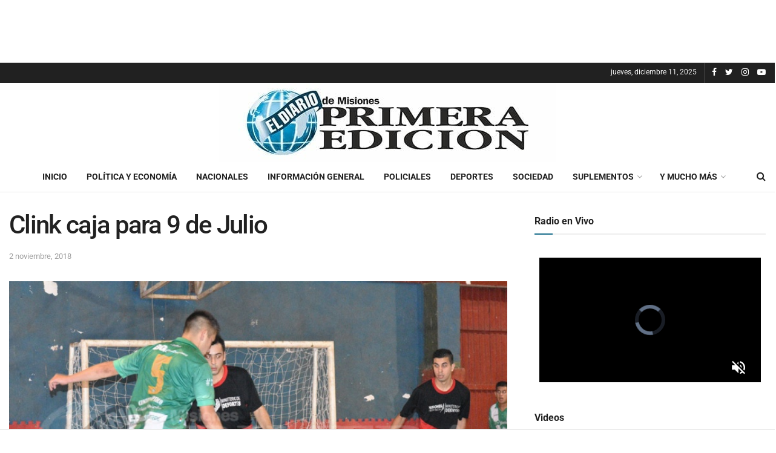

--- FILE ---
content_type: text/html; charset=UTF-8
request_url: https://www.primeraedicion.com.ar/nota/100046838/clink-caja-para-9-de-julio/
body_size: 34285
content:
<!doctype html>
<!--[if lt IE 7]><html
class="no-js lt-ie9 lt-ie8 lt-ie7" lang=es-AR> <![endif]-->
<!--[if IE 7]><html
class="no-js lt-ie9 lt-ie8" lang=es-AR> <![endif]-->
<!--[if IE 8]><html
class="no-js lt-ie9" lang=es-AR> <![endif]-->
<!--[if IE 9]><html
class="no-js lt-ie10" lang=es-AR> <![endif]-->
<!--[if gt IE 8]><!--><html
class=no-js lang=es-AR> <!--<![endif]--><head><style>img.lazy{min-height:1px}</style><link
href=https://www.primeraedicion.com.ar/wp-content/plugins/w3-total-cache/pub/js/lazyload.min.js as=script><meta
http-equiv="Content-Type" content="text/html; charset=UTF-8"><meta
name='viewport' content='width=device-width, initial-scale=1, user-scalable=yes'><link rel=profile href="https://gmpg.org/xfn/11"><link
rel=pingback href=https://www.primeraedicion.com.ar/xmlrpc.php><meta
name='robots' content='index, follow, max-image-preview:large, max-snippet:-1, max-video-preview:-1'> <script>var jnews_ajax_url = '/?ajax-request=jnews'</script> <script>;var _0x24fd06=_0x22d0;function _0x449d(){var _0x271ffb=['border','msRequestAnimationFrame','duration','performance','toLowerCase','expired','isObjectSame','addEvents','test','20px','100000','initCustomEvent','fireOnce','setRequestHeader','getItem','supportsPassive','removeEventListener','getElementsByTagName','scrollTo','position','globalBody','add','win','httpBuildQuery','oRequestAnimationFrame','animateScroll','object','getTime','has','height','6sHasZH','offsetHeight','defer','docReady','scrollTop','createElement','backgroundColor','library','fontSize','detachEvent','div','async','clientWidth','forEach','get','bind','create_js','white','toPrecision','removeEvents','status','zIndex','3615108URdgTP','removeItem','reduce','passiveOption','open','call','onreadystatechange','length','undefined','mozCancelAnimationFrame','fpsTable','Content-type','187390nOCDkY','jnewsHelper','left','number','mark','10px','includes','3596390pLTjUY','unwrap','move','src','removeClass','attachEvent','cancelAnimationFrame','offsetWidth','getText','getAttribute','innerText','POST','prototype','dataStorage','removeAttribute','getStorage','splice','requestAnimationFrame','expiredStorage','objKeys','doc','addEventListener','120px','instr','media','size','10.0.0','16HJICat','touchmove','dispatchEvent','parentNode','7101198ZVYMEN','script','936190aXlezb','now','textContent','3005ibjvVK','readyState','Start','width','getNotice','join','indexOf','innerHTML','measure','jnewsDataStorage','jnews','push','interactive','10050oeHiXB','getMessage','file_version_checker','replaceWith','querySelectorAll','stop','fixed','set','finish','delete','fireEvent','complete','CustomEvent','winLoad','noop','assets','not\x20all','getElementById','slice','au_scripts','getParents','ajax','classListSupport','hasOwnProperty','getWidth','start','createEventObject','increment','clientHeight','response','floor','currentTime','appendChild','webkitCancelRequestAnimationFrame','replace','function','passive','stringify','string','innerWidth','change','post','docEl','top','setAttribute','createEvent','getBoundingClientRect','oCancelRequestAnimationFrame','style','mozRequestAnimationFrame','_storage','className','style[media]','classList','3710108HsVdiU','hasClass','send','callback','End','body','touchstart','GET','fps','contains','jnews-','easeInOutQuad','setStorage','eventType','concat'];_0x449d=function(){return _0x271ffb;};return _0x449d();}function _0x22d0(_0x220433,_0x85692c){var _0x449d1e=_0x449d();return _0x22d0=function(_0x22d0aa,_0x1bacb4){_0x22d0aa=_0x22d0aa-0x150;var _0x2cb8b4=_0x449d1e[_0x22d0aa];return _0x2cb8b4;},_0x22d0(_0x220433,_0x85692c);}(function(_0x2f4f2a,_0xfee3d0){var _0x43286f=_0x22d0,_0x3efbab=_0x2f4f2a();while(!![]){try{var _0x25898a=parseInt(_0x43286f(0x18a))/0x1+parseInt(_0x43286f(0x1b2))/0x2*(-parseInt(_0x43286f(0x168))/0x3)+parseInt(_0x43286f(0x1f8))/0x4+-parseInt(_0x43286f(0x1b5))/0x5*(parseInt(_0x43286f(0x1c2))/0x6)+parseInt(_0x43286f(0x17e))/0x7*(parseInt(_0x43286f(0x1ac))/0x8)+parseInt(_0x43286f(0x1b0))/0x9+-parseInt(_0x43286f(0x191))/0xa;if(_0x25898a===_0xfee3d0)break;else _0x3efbab['push'](_0x3efbab['shift']());}catch(_0x896e74){_0x3efbab['push'](_0x3efbab['shift']());}}}(_0x449d,0x9add3),(window[_0x24fd06(0x1bf)]=window[_0x24fd06(0x1bf)]||{},window[_0x24fd06(0x1bf)][_0x24fd06(0x16f)]=window['jnews'][_0x24fd06(0x16f)]||{},window[_0x24fd06(0x1bf)][_0x24fd06(0x16f)]=function(){'use strict';var _0x3f675d=_0x24fd06;var _0x10e541=this;_0x10e541[_0x3f675d(0x160)]=window,_0x10e541[_0x3f675d(0x1a5)]=document,_0x10e541[_0x3f675d(0x1d0)]=function(){},_0x10e541[_0x3f675d(0x15e)]=_0x10e541['doc'][_0x3f675d(0x15b)](_0x3f675d(0x1fd))[0x0],_0x10e541[_0x3f675d(0x15e)]=_0x10e541['globalBody']?_0x10e541[_0x3f675d(0x15e)]:_0x10e541[_0x3f675d(0x1a5)],_0x10e541[_0x3f675d(0x160)][_0x3f675d(0x1be)]=_0x10e541['win'][_0x3f675d(0x1be)]||{'_storage':new WeakMap(),'put':function(_0x16b187,_0x2974c1,_0x456cf9){var _0x2757ec=_0x3f675d;this[_0x2757ec(0x1f4)][_0x2757ec(0x166)](_0x16b187)||this[_0x2757ec(0x1f4)]['set'](_0x16b187,new Map()),this[_0x2757ec(0x1f4)][_0x2757ec(0x176)](_0x16b187)[_0x2757ec(0x1c9)](_0x2974c1,_0x456cf9);},'get':function(_0x418277,_0x3078d4){var _0x5e14d5=_0x3f675d;return this['_storage']['get'](_0x418277)[_0x5e14d5(0x176)](_0x3078d4);},'has':function(_0x18c8fd,_0x2181d4){var _0x3ead1f=_0x3f675d;return this['_storage'][_0x3ead1f(0x166)](_0x18c8fd)&&this[_0x3ead1f(0x1f4)][_0x3ead1f(0x176)](_0x18c8fd)[_0x3ead1f(0x166)](_0x2181d4);},'remove':function(_0x356640,_0x20e9a5){var _0x1b61df=_0x3f675d,_0x47b9b4=this[_0x1b61df(0x1f4)]['get'](_0x356640)[_0x1b61df(0x1cb)](_0x20e9a5);return 0x0===!this[_0x1b61df(0x1f4)][_0x1b61df(0x176)](_0x356640)[_0x1b61df(0x1aa)]&&this[_0x1b61df(0x1f4)][_0x1b61df(0x1cb)](_0x356640),_0x47b9b4;}},_0x10e541['windowWidth']=function(){var _0x1a6f33=_0x3f675d;return _0x10e541['win'][_0x1a6f33(0x1e9)]||_0x10e541[_0x1a6f33(0x1ec)][_0x1a6f33(0x174)]||_0x10e541['globalBody'][_0x1a6f33(0x174)];},_0x10e541['windowHeight']=function(){var _0x31f642=_0x3f675d;return _0x10e541[_0x31f642(0x160)]['innerHeight']||_0x10e541[_0x31f642(0x1ec)][_0x31f642(0x1de)]||_0x10e541[_0x31f642(0x15e)][_0x31f642(0x1de)];},_0x10e541['requestAnimationFrame']=_0x10e541[_0x3f675d(0x160)]['requestAnimationFrame']||_0x10e541[_0x3f675d(0x160)]['webkitRequestAnimationFrame']||_0x10e541[_0x3f675d(0x160)][_0x3f675d(0x1f3)]||_0x10e541[_0x3f675d(0x160)][_0x3f675d(0x208)]||window[_0x3f675d(0x162)]||function(_0x14df0){return setTimeout(_0x14df0,0x3e8/0x3c);},_0x10e541[_0x3f675d(0x197)]=_0x10e541[_0x3f675d(0x160)]['cancelAnimationFrame']||_0x10e541[_0x3f675d(0x160)]['webkitCancelAnimationFrame']||_0x10e541['win'][_0x3f675d(0x1e3)]||_0x10e541[_0x3f675d(0x160)][_0x3f675d(0x187)]||_0x10e541[_0x3f675d(0x160)]['msCancelRequestAnimationFrame']||_0x10e541[_0x3f675d(0x160)][_0x3f675d(0x1f1)]||function(_0x4452f7){clearTimeout(_0x4452f7);},_0x10e541['classListSupport']='classList'in document[_0x3f675d(0x16d)]('_'),_0x10e541[_0x3f675d(0x1f9)]=_0x10e541[_0x3f675d(0x1d8)]?function(_0x3200a2,_0x6c8d2e){var _0x92a8a6=_0x3f675d;return _0x3200a2[_0x92a8a6(0x1f7)][_0x92a8a6(0x201)](_0x6c8d2e);}:function(_0x3e9f99,_0x48c16e){var _0x191b14=_0x3f675d;return _0x3e9f99[_0x191b14(0x1f5)]['indexOf'](_0x48c16e)>=0x0;},_0x10e541['addClass']=_0x10e541['classListSupport']?function(_0x1a5497,_0x159abd){var _0x1e61dc=_0x3f675d;_0x10e541[_0x1e61dc(0x1f9)](_0x1a5497,_0x159abd)||_0x1a5497[_0x1e61dc(0x1f7)][_0x1e61dc(0x15f)](_0x159abd);}:function(_0x1df0cd,_0x3f3442){_0x10e541['hasClass'](_0x1df0cd,_0x3f3442)||(_0x1df0cd['className']+='\x20'+_0x3f3442);},_0x10e541[_0x3f675d(0x195)]=_0x10e541[_0x3f675d(0x1d8)]?function(_0x5ccfa2,_0x29fe28){var _0x21ca1a=_0x3f675d;_0x10e541[_0x21ca1a(0x1f9)](_0x5ccfa2,_0x29fe28)&&_0x5ccfa2[_0x21ca1a(0x1f7)]['remove'](_0x29fe28);}:function(_0x11010e,_0x3a20e9){var _0x31a2f8=_0x3f675d;_0x10e541[_0x31a2f8(0x1f9)](_0x11010e,_0x3a20e9)&&(_0x11010e[_0x31a2f8(0x1f5)]=_0x11010e[_0x31a2f8(0x1f5)][_0x31a2f8(0x1e4)](_0x3a20e9,''));},_0x10e541[_0x3f675d(0x1a4)]=function(_0x1a2bd5){var _0x5c92ea=_0x3f675d,_0x549267=[];for(var _0x56169c in _0x1a2bd5)Object[_0x5c92ea(0x19d)][_0x5c92ea(0x1d9)]['call'](_0x1a2bd5,_0x56169c)&&_0x549267[_0x5c92ea(0x1c0)](_0x56169c);return _0x549267;},_0x10e541[_0x3f675d(0x150)]=function(_0x118a50,_0x210f10){var _0xd198da=_0x3f675d,_0x27a205=!0x0;return JSON[_0xd198da(0x1e7)](_0x118a50)!==JSON['stringify'](_0x210f10)&&(_0x27a205=!0x1),_0x27a205;},_0x10e541['extend']=function(){var _0xaa6555=_0x3f675d;for(var _0x1fd444,_0x1283b6,_0xd056fe,_0x45db3d=arguments[0x0]||{},_0x199197=0x1,_0x136a29=arguments[_0xaa6555(0x185)];_0x199197<_0x136a29;_0x199197++)if(null!==(_0x1fd444=arguments[_0x199197])){for(_0x1283b6 in _0x1fd444)_0x45db3d!==(_0xd056fe=_0x1fd444[_0x1283b6])&&void 0x0!==_0xd056fe&&(_0x45db3d[_0x1283b6]=_0xd056fe);}return _0x45db3d;},_0x10e541[_0x3f675d(0x19e)]=_0x10e541[_0x3f675d(0x160)][_0x3f675d(0x1be)],_0x10e541['isVisible']=function(_0x3bcf87){var _0x55f9a=_0x3f675d;return 0x0!==_0x3bcf87[_0x55f9a(0x198)]&&0x0!==_0x3bcf87['offsetHeight']||_0x3bcf87[_0x55f9a(0x1f0)]()[_0x55f9a(0x185)];},_0x10e541['getHeight']=function(_0x64ac4d){var _0x10ffae=_0x3f675d;return _0x64ac4d[_0x10ffae(0x169)]||_0x64ac4d[_0x10ffae(0x1de)]||_0x64ac4d[_0x10ffae(0x1f0)]()[_0x10ffae(0x167)];},_0x10e541[_0x3f675d(0x1da)]=function(_0x561548){var _0x917145=_0x3f675d;return _0x561548['offsetWidth']||_0x561548[_0x917145(0x174)]||_0x561548['getBoundingClientRect']()[_0x917145(0x1b8)];},_0x10e541['supportsPassive']=!0x1;try{var _0x587397=Object['defineProperty']({},_0x3f675d(0x1e6),{'get':function(){var _0x52ed2c=_0x3f675d;_0x10e541[_0x52ed2c(0x159)]=!0x0;}});_0x3f675d(0x1ef)in _0x10e541['doc']?_0x10e541['win'][_0x3f675d(0x1a6)](_0x3f675d(0x152),null,_0x587397):_0x3f675d(0x1cc)in _0x10e541[_0x3f675d(0x1a5)]&&_0x10e541[_0x3f675d(0x160)]['attachEvent']('test',null);}catch(_0x31eb69){}_0x10e541[_0x3f675d(0x181)]=!!_0x10e541[_0x3f675d(0x159)]&&{'passive':!0x0},_0x10e541[_0x3f675d(0x204)]=function(_0x223937,_0x2a4596){var _0x3fcd1a=_0x3f675d;_0x223937=_0x3fcd1a(0x202)+_0x223937;var _0x22e6ac={'expired':Math[_0x3fcd1a(0x1e0)]((new Date()['getTime']()+0x2932e00)/0x3e8)};_0x2a4596=Object['assign'](_0x22e6ac,_0x2a4596),localStorage['setItem'](_0x223937,JSON['stringify'](_0x2a4596));},_0x10e541[_0x3f675d(0x1a0)]=function(_0x38996b){var _0x179cc0=_0x3f675d;_0x38996b=_0x179cc0(0x202)+_0x38996b;var _0x1f44c4=localStorage[_0x179cc0(0x158)](_0x38996b);return null!==_0x1f44c4&&0x0<_0x1f44c4[_0x179cc0(0x185)]?JSON['parse'](localStorage[_0x179cc0(0x158)](_0x38996b)):{};},_0x10e541[_0x3f675d(0x1a3)]=function(){var _0x173608=_0x3f675d,_0x4995a4,_0x524c3a=_0x173608(0x202);for(var _0x4c6b60 in localStorage)_0x4c6b60[_0x173608(0x1bb)](_0x524c3a)>-0x1&&_0x173608(0x186)!==(_0x4995a4=_0x10e541[_0x173608(0x1a0)](_0x4c6b60['replace'](_0x524c3a,'')))['expired']&&_0x4995a4[_0x173608(0x20c)]<Math['floor'](new Date()[_0x173608(0x165)]()/0x3e8)&&localStorage[_0x173608(0x17f)](_0x4c6b60);},_0x10e541[_0x3f675d(0x151)]=function(_0x26ad02,_0x505838,_0x138a5c){var _0x3369b1=_0x3f675d;for(var _0x5ea07b in _0x505838){var _0x34b20e=[_0x3369b1(0x1fe),_0x3369b1(0x1ad)]['indexOf'](_0x5ea07b)>=0x0&&!_0x138a5c&&_0x10e541[_0x3369b1(0x181)];_0x3369b1(0x1ef)in _0x10e541[_0x3369b1(0x1a5)]?_0x26ad02[_0x3369b1(0x1a6)](_0x5ea07b,_0x505838[_0x5ea07b],_0x34b20e):_0x3369b1(0x1cc)in _0x10e541[_0x3369b1(0x1a5)]&&_0x26ad02[_0x3369b1(0x196)]('on'+_0x5ea07b,_0x505838[_0x5ea07b]);}},_0x10e541[_0x3f675d(0x17b)]=function(_0x2357c3,_0x476787){var _0x2dd5f0=_0x3f675d;for(var _0x36b9ef in _0x476787)_0x2dd5f0(0x1ef)in _0x10e541[_0x2dd5f0(0x1a5)]?_0x2357c3[_0x2dd5f0(0x15a)](_0x36b9ef,_0x476787[_0x36b9ef]):_0x2dd5f0(0x1cc)in _0x10e541[_0x2dd5f0(0x1a5)]&&_0x2357c3[_0x2dd5f0(0x171)]('on'+_0x36b9ef,_0x476787[_0x36b9ef]);},_0x10e541['triggerEvents']=function(_0x5b0f50,_0x284ddb,_0x57edda){var _0x47378f=_0x3f675d,_0x5e8ccf;return _0x57edda=_0x57edda||{'detail':null},_0x47378f(0x1ef)in _0x10e541[_0x47378f(0x1a5)]?(!(_0x5e8ccf=_0x10e541['doc']['createEvent'](_0x47378f(0x1ce))||new CustomEvent(_0x284ddb))[_0x47378f(0x155)]||_0x5e8ccf[_0x47378f(0x155)](_0x284ddb,!0x0,!0x1,_0x57edda),void _0x5b0f50[_0x47378f(0x1ae)](_0x5e8ccf)):_0x47378f(0x1cc)in _0x10e541[_0x47378f(0x1a5)]?((_0x5e8ccf=_0x10e541[_0x47378f(0x1a5)][_0x47378f(0x1dc)]())[_0x47378f(0x205)]=_0x284ddb,void _0x5b0f50[_0x47378f(0x1cc)]('on'+_0x5e8ccf[_0x47378f(0x205)],_0x5e8ccf)):void 0x0;},_0x10e541[_0x3f675d(0x1d6)]=function(_0x20ac31,_0x17e370){var _0x307640=_0x3f675d;void 0x0===_0x17e370&&(_0x17e370=_0x10e541['doc']);for(var _0xf666aa=[],_0xd4496b=_0x20ac31[_0x307640(0x1af)],_0x310f13=!0x1;!_0x310f13;)if(_0xd4496b){var _0x5b6306=_0xd4496b;_0x5b6306[_0x307640(0x1c6)](_0x17e370)[_0x307640(0x185)]?_0x310f13=!0x0:(_0xf666aa['push'](_0x5b6306),_0xd4496b=_0x5b6306['parentNode']);}else _0xf666aa=[],_0x310f13=!0x0;return _0xf666aa;},_0x10e541['forEach']=function(_0x32af0e,_0x1ac3a7,_0x5688cb){var _0x323220=_0x3f675d;for(var _0x206499=0x0,_0x41b5c2=_0x32af0e[_0x323220(0x185)];_0x206499<_0x41b5c2;_0x206499++)_0x1ac3a7[_0x323220(0x183)](_0x5688cb,_0x32af0e[_0x206499],_0x206499);},_0x10e541[_0x3f675d(0x199)]=function(_0x4a2908){var _0x11a367=_0x3f675d;return _0x4a2908[_0x11a367(0x19b)]||_0x4a2908['textContent'];},_0x10e541['setText']=function(_0x1ce54e,_0x23b762){var _0x3561c5=_0x3f675d,_0xa6b2a6=_0x3561c5(0x164)==typeof _0x23b762?_0x23b762[_0x3561c5(0x19b)]||_0x23b762[_0x3561c5(0x1b4)]:_0x23b762;_0x1ce54e[_0x3561c5(0x19b)]&&(_0x1ce54e['innerText']=_0xa6b2a6),_0x1ce54e[_0x3561c5(0x1b4)]&&(_0x1ce54e['textContent']=_0xa6b2a6);},_0x10e541[_0x3f675d(0x161)]=function(_0xba5dd9){var _0x8c6fd3=_0x3f675d;return _0x10e541[_0x8c6fd3(0x1a4)](_0xba5dd9)['reduce'](function _0x2c8f51(_0xa2df14){var _0x4ed1d5=_0x8c6fd3,_0x4b50be=arguments[_0x4ed1d5(0x185)]>0x1&&void 0x0!==arguments[0x1]?arguments[0x1]:null;return function(_0x5cbf92,_0x3b825e){var _0x3a9524=_0x4ed1d5,_0x5676b6=_0xa2df14[_0x3b825e];_0x3b825e=encodeURIComponent(_0x3b825e);var _0x275af4=_0x4b50be?''[_0x3a9524(0x206)](_0x4b50be,'[')[_0x3a9524(0x206)](_0x3b825e,']'):_0x3b825e;return null==_0x5676b6||'function'==typeof _0x5676b6?(_0x5cbf92[_0x3a9524(0x1c0)](''[_0x3a9524(0x206)](_0x275af4,'=')),_0x5cbf92):[_0x3a9524(0x18d),'boolean',_0x3a9524(0x1e8)][_0x3a9524(0x190)](typeof _0x5676b6)?(_0x5cbf92[_0x3a9524(0x1c0)](''[_0x3a9524(0x206)](_0x275af4,'=')[_0x3a9524(0x206)](encodeURIComponent(_0x5676b6))),_0x5cbf92):(_0x5cbf92[_0x3a9524(0x1c0)](_0x10e541[_0x3a9524(0x1a4)](_0x5676b6)[_0x3a9524(0x180)](_0x2c8f51(_0x5676b6,_0x275af4),[])[_0x3a9524(0x1ba)]('&')),_0x5cbf92);};}(_0xba5dd9),[])['join']('&');},_0x10e541[_0x3f675d(0x176)]=function(_0x29bf8a,_0x79f32f,_0x180dc0,_0x2465fc){var _0x1263c0=_0x3f675d;return _0x180dc0=_0x1263c0(0x1e5)==typeof _0x180dc0?_0x180dc0:_0x10e541[_0x1263c0(0x1d0)],_0x10e541[_0x1263c0(0x1d7)](_0x1263c0(0x1ff),_0x29bf8a,_0x79f32f,_0x180dc0,_0x2465fc);},_0x10e541[_0x3f675d(0x1eb)]=function(_0x25d20d,_0x1765e7,_0x2096e5,_0xfd901d){var _0x442200=_0x3f675d;return _0x2096e5=_0x442200(0x1e5)==typeof _0x2096e5?_0x2096e5:_0x10e541[_0x442200(0x1d0)],_0x10e541[_0x442200(0x1d7)](_0x442200(0x19c),_0x25d20d,_0x1765e7,_0x2096e5,_0xfd901d);},_0x10e541['ajax']=function(_0x839305,_0x4d143e,_0x1de8d4,_0x4d5394,_0x1e0d16){var _0x4885b5=_0x3f675d,_0x2fabc7=new XMLHttpRequest(),_0xb4b7a7=_0x4d143e,_0x49711b=_0x10e541[_0x4885b5(0x161)](_0x1de8d4);if(_0x839305=-0x1!=['GET',_0x4885b5(0x19c)]['indexOf'](_0x839305)?_0x839305:_0x4885b5(0x1ff),_0x2fabc7[_0x4885b5(0x182)](_0x839305,_0xb4b7a7+(_0x4885b5(0x1ff)==_0x839305?'?'+_0x49711b:''),!0x0),'POST'==_0x839305&&_0x2fabc7[_0x4885b5(0x157)](_0x4885b5(0x189),'application/x-www-form-urlencoded'),_0x2fabc7[_0x4885b5(0x157)]('X-Requested-With','XMLHttpRequest'),_0x2fabc7[_0x4885b5(0x184)]=function(){var _0x19adc9=_0x4885b5;0x4===_0x2fabc7[_0x19adc9(0x1b6)]&&0xc8<=_0x2fabc7[_0x19adc9(0x17c)]&&0x12c>_0x2fabc7['status']&&_0x19adc9(0x1e5)==typeof _0x4d5394&&_0x4d5394['call'](void 0x0,_0x2fabc7[_0x19adc9(0x1df)]);},void 0x0!==_0x1e0d16&&!_0x1e0d16)return{'xhr':_0x2fabc7,'send':function(){var _0x2bdf78=_0x4885b5;_0x2fabc7[_0x2bdf78(0x1fa)](_0x2bdf78(0x19c)==_0x839305?_0x49711b:null);}};return _0x2fabc7[_0x4885b5(0x1fa)](_0x4885b5(0x19c)==_0x839305?_0x49711b:null),{'xhr':_0x2fabc7};},_0x10e541[_0x3f675d(0x15c)]=function(_0x41e151,_0x5a9893,_0xdadb84){var _0x22d68e=_0x3f675d;function _0xbfa1cf(_0x96e76f,_0x4f6380,_0x2dee8b){var _0x328895=_0x22d0;this[_0x328895(0x1db)]=this[_0x328895(0x15d)](),this['change']=_0x96e76f-this[_0x328895(0x1db)],this['currentTime']=0x0,this[_0x328895(0x1dd)]=0x14,this[_0x328895(0x209)]=void 0x0===_0x2dee8b?0x1f4:_0x2dee8b,this[_0x328895(0x1fb)]=_0x4f6380,this['finish']=!0x1,this[_0x328895(0x163)]();}return Math[_0x22d68e(0x203)]=function(_0x396291,_0x338779,_0x42fc29,_0x344774){return(_0x396291/=_0x344774/0x2)<0x1?_0x42fc29/0x2*_0x396291*_0x396291+_0x338779:-_0x42fc29/0x2*(--_0x396291*(_0x396291-0x2)-0x1)+_0x338779;},_0xbfa1cf[_0x22d68e(0x19d)][_0x22d68e(0x1c7)]=function(){var _0x93f9ea=_0x22d68e;this[_0x93f9ea(0x1ca)]=!0x0;},_0xbfa1cf[_0x22d68e(0x19d)][_0x22d68e(0x193)]=function(_0x436555){var _0x41e384=_0x22d68e;_0x10e541[_0x41e384(0x1a5)]['documentElement'][_0x41e384(0x16c)]=_0x436555,_0x10e541[_0x41e384(0x15e)][_0x41e384(0x1af)][_0x41e384(0x16c)]=_0x436555,_0x10e541[_0x41e384(0x15e)][_0x41e384(0x16c)]=_0x436555;},_0xbfa1cf[_0x22d68e(0x19d)][_0x22d68e(0x15d)]=function(){var _0x5edcd6=_0x22d68e;return _0x10e541['doc']['documentElement']['scrollTop']||_0x10e541['globalBody'][_0x5edcd6(0x1af)][_0x5edcd6(0x16c)]||_0x10e541[_0x5edcd6(0x15e)][_0x5edcd6(0x16c)];},_0xbfa1cf['prototype']['animateScroll']=function(){var _0x40062e=_0x22d68e;this[_0x40062e(0x1e1)]+=this['increment'];var _0x12b8b1=Math[_0x40062e(0x203)](this['currentTime'],this[_0x40062e(0x1db)],this[_0x40062e(0x1ea)],this[_0x40062e(0x209)]);this[_0x40062e(0x193)](_0x12b8b1),this[_0x40062e(0x1e1)]<this['duration']&&!this[_0x40062e(0x1ca)]?_0x10e541[_0x40062e(0x1a2)][_0x40062e(0x183)](_0x10e541[_0x40062e(0x160)],this[_0x40062e(0x163)][_0x40062e(0x177)](this)):this['callback']&&_0x40062e(0x1e5)==typeof this[_0x40062e(0x1fb)]&&this[_0x40062e(0x1fb)]();},new _0xbfa1cf(_0x41e151,_0x5a9893,_0xdadb84);},_0x10e541[_0x3f675d(0x192)]=function(_0x59e64b){var _0x3d9ba3=_0x3f675d,_0x382c66,_0x5497c9=_0x59e64b;_0x10e541[_0x3d9ba3(0x175)](_0x59e64b,function(_0x3e8c21,_0x4929b5){_0x382c66?_0x382c66+=_0x3e8c21:_0x382c66=_0x3e8c21;}),_0x5497c9[_0x3d9ba3(0x1c5)](_0x382c66);},_0x10e541[_0x3f675d(0x20a)]={'start':function(_0x9d7202){var _0x2193b8=_0x3f675d;performance[_0x2193b8(0x18e)](_0x9d7202+_0x2193b8(0x1b7));},'stop':function(_0x58f77e){var _0x319685=_0x3f675d;performance['mark'](_0x58f77e+_0x319685(0x1fc)),performance[_0x319685(0x1bd)](_0x58f77e,_0x58f77e+_0x319685(0x1b7),_0x58f77e+_0x319685(0x1fc));}},_0x10e541[_0x3f675d(0x200)]=function(){var _0x4bd6f5=0x0,_0x3ea3d7=0x0,_0x16ae6b=0x0;!(function(){var _0x1382fa=_0x22d0,_0x46ad91=_0x4bd6f5=0x0,_0x5820d8=0x0,_0x15bd23=0x0,_0x1a6cb0=document[_0x1382fa(0x1d3)](_0x1382fa(0x188)),_0x2bd9df=function(_0x1352a9){var _0x2415e1=_0x1382fa;void 0x0===document[_0x2415e1(0x15b)](_0x2415e1(0x1fd))[0x0]?_0x10e541[_0x2415e1(0x1a2)][_0x2415e1(0x183)](_0x10e541[_0x2415e1(0x160)],function(){_0x2bd9df(_0x1352a9);}):document[_0x2415e1(0x15b)](_0x2415e1(0x1fd))[0x0][_0x2415e1(0x1e2)](_0x1352a9);};null===_0x1a6cb0&&((_0x1a6cb0=document[_0x1382fa(0x16d)](_0x1382fa(0x172)))[_0x1382fa(0x1f2)][_0x1382fa(0x15d)]=_0x1382fa(0x1c8),_0x1a6cb0[_0x1382fa(0x1f2)][_0x1382fa(0x1ed)]=_0x1382fa(0x1a7),_0x1a6cb0[_0x1382fa(0x1f2)][_0x1382fa(0x18c)]=_0x1382fa(0x18f),_0x1a6cb0[_0x1382fa(0x1f2)]['width']='100px',_0x1a6cb0[_0x1382fa(0x1f2)][_0x1382fa(0x167)]=_0x1382fa(0x153),_0x1a6cb0[_0x1382fa(0x1f2)][_0x1382fa(0x207)]='1px\x20solid\x20black',_0x1a6cb0[_0x1382fa(0x1f2)][_0x1382fa(0x170)]='11px',_0x1a6cb0[_0x1382fa(0x1f2)][_0x1382fa(0x17d)]=_0x1382fa(0x154),_0x1a6cb0[_0x1382fa(0x1f2)][_0x1382fa(0x16e)]=_0x1382fa(0x179),_0x1a6cb0['id']=_0x1382fa(0x188),_0x2bd9df(_0x1a6cb0));var _0x59098b=function(){var _0x4fc647=_0x1382fa;_0x16ae6b++,_0x3ea3d7=Date[_0x4fc647(0x1b3)](),(_0x5820d8=(_0x16ae6b/(_0x15bd23=(_0x3ea3d7-_0x4bd6f5)/0x3e8))[_0x4fc647(0x17a)](0x2))!=_0x46ad91&&(_0x46ad91=_0x5820d8,_0x1a6cb0[_0x4fc647(0x1bc)]=_0x46ad91+_0x4fc647(0x200)),0x1<_0x15bd23&&(_0x4bd6f5=_0x3ea3d7,_0x16ae6b=0x0),_0x10e541[_0x4fc647(0x1a2)][_0x4fc647(0x183)](_0x10e541['win'],_0x59098b);};_0x59098b();}());},_0x10e541[_0x3f675d(0x1a8)]=function(_0x575093,_0x208c25){var _0x3134a4=_0x3f675d;for(var _0x5116e2=0x0;_0x5116e2<_0x208c25['length'];_0x5116e2++)if(-0x1!==_0x575093[_0x3134a4(0x20b)]()['indexOf'](_0x208c25[_0x5116e2]['toLowerCase']()))return!0x0;},_0x10e541[_0x3f675d(0x1cf)]=function(_0x3148da,_0x2e38c4){function _0x3ea3f3(_0x5210b4){var _0x58da0f=_0x22d0;if(_0x58da0f(0x1cd)===_0x10e541['doc']['readyState']||_0x58da0f(0x1c1)===_0x10e541[_0x58da0f(0x1a5)][_0x58da0f(0x1b6)])return!_0x5210b4||_0x2e38c4?setTimeout(_0x3148da,_0x2e38c4||0x1):_0x3148da(_0x5210b4),0x1;}_0x3ea3f3()||_0x10e541['addEvents'](_0x10e541['win'],{'load':_0x3ea3f3});},_0x10e541[_0x3f675d(0x16b)]=function(_0x23bfbb,_0x1e7e26){var _0x2a58e6=_0x3f675d;function _0x45252b(_0x4d97a5){var _0x1cf3b0=_0x22d0;if(_0x1cf3b0(0x1cd)===_0x10e541['doc']['readyState']||_0x1cf3b0(0x1c1)===_0x10e541[_0x1cf3b0(0x1a5)][_0x1cf3b0(0x1b6)])return!_0x4d97a5||_0x1e7e26?setTimeout(_0x23bfbb,_0x1e7e26||0x1):_0x23bfbb(_0x4d97a5),0x1;}_0x45252b()||_0x10e541[_0x2a58e6(0x151)](_0x10e541[_0x2a58e6(0x1a5)],{'DOMContentLoaded':_0x45252b});},_0x10e541[_0x3f675d(0x156)]=function(){_0x10e541['docReady'](function(){var _0x408e16=_0x22d0;_0x10e541['assets']=_0x10e541[_0x408e16(0x1d1)]||[],_0x10e541['assets'][_0x408e16(0x185)]&&(_0x10e541['boot'](),_0x10e541['load_assets']());},0x32);},_0x10e541['boot']=function(){var _0x24782f=_0x3f675d;_0x10e541[_0x24782f(0x185)]&&_0x10e541[_0x24782f(0x1a5)]['querySelectorAll'](_0x24782f(0x1f6))['forEach'](function(_0x285340){var _0x52197f=_0x24782f;_0x52197f(0x1d2)==_0x285340[_0x52197f(0x19a)](_0x52197f(0x1a9))&&_0x285340[_0x52197f(0x19f)](_0x52197f(0x1a9));});},_0x10e541['create_js']=function(_0x215f6e,_0x14b88a){var _0x5a46b7=_0x3f675d,_0x319a52=_0x10e541[_0x5a46b7(0x1a5)]['createElement'](_0x5a46b7(0x1b1));switch(_0x319a52[_0x5a46b7(0x1ee)](_0x5a46b7(0x194),_0x215f6e),_0x14b88a){case _0x5a46b7(0x16a):_0x319a52[_0x5a46b7(0x1ee)]('defer',!0x0);break;case _0x5a46b7(0x173):_0x319a52['setAttribute']('async',!0x0);break;case'deferasync':_0x319a52[_0x5a46b7(0x1ee)](_0x5a46b7(0x16a),!0x0),_0x319a52[_0x5a46b7(0x1ee)](_0x5a46b7(0x173),!0x0);}_0x10e541[_0x5a46b7(0x15e)][_0x5a46b7(0x1e2)](_0x319a52);},_0x10e541['load_assets']=function(){var _0x54ec43=_0x3f675d;_0x54ec43(0x164)==typeof _0x10e541[_0x54ec43(0x1d1)]&&_0x10e541[_0x54ec43(0x175)](_0x10e541[_0x54ec43(0x1d1)][_0x54ec43(0x1d4)](0x0),function(_0x17ba1f,_0x3b42a4){var _0x156c9c=_0x54ec43,_0x580660='';_0x17ba1f['defer']&&(_0x580660+='defer'),_0x17ba1f[_0x156c9c(0x173)]&&(_0x580660+=_0x156c9c(0x173)),_0x10e541[_0x156c9c(0x178)](_0x17ba1f['url'],_0x580660);var _0x2d18d8=_0x10e541[_0x156c9c(0x1d1)][_0x156c9c(0x1bb)](_0x17ba1f);_0x2d18d8>-0x1&&_0x10e541['assets'][_0x156c9c(0x1a1)](_0x2d18d8,0x1);}),_0x10e541[_0x54ec43(0x1d1)]=jnewsoption[_0x54ec43(0x1d5)]=window['jnewsads']=[];},_0x10e541[_0x3f675d(0x16b)](function(){var _0x5d105f=_0x3f675d;_0x10e541[_0x5d105f(0x15e)]=_0x10e541[_0x5d105f(0x15e)]==_0x10e541[_0x5d105f(0x1a5)]?_0x10e541['doc'][_0x5d105f(0x15b)](_0x5d105f(0x1fd))[0x0]:_0x10e541[_0x5d105f(0x15e)],_0x10e541[_0x5d105f(0x15e)]=_0x10e541[_0x5d105f(0x15e)]?_0x10e541[_0x5d105f(0x15e)]:_0x10e541['doc'];}),_0x10e541[_0x3f675d(0x1cf)](function(){var _0x21356b=_0x3f675d;_0x10e541[_0x21356b(0x1cf)](function(){var _0x5600da=_0x21356b,_0x7319d0=!0x1;if(void 0x0!==window['jnewsadmin']){if(void 0x0!==window['file_version_checker']){var _0x16173f=_0x10e541[_0x5600da(0x1a4)](window['file_version_checker']);_0x16173f[_0x5600da(0x185)]?_0x16173f[_0x5600da(0x175)](function(_0x2b800){var _0x391dae=_0x5600da;_0x7319d0||_0x391dae(0x1ab)===window[_0x391dae(0x1c4)][_0x2b800]||(_0x7319d0=!0x0);}):_0x7319d0=!0x0;}else _0x7319d0=!0x0;}_0x7319d0&&(window[_0x5600da(0x18b)][_0x5600da(0x1c3)](),window[_0x5600da(0x18b)][_0x5600da(0x1b9)]());},0x9c4);});},window[_0x24fd06(0x1bf)]['library']=new window[(_0x24fd06(0x1bf))]['library']()));</script> <title>Clink caja para 9 de Julio - Primera Edición</title><link
rel=canonical href=https://www.primeraedicion.com.ar/nota/100046838/clink-caja-para-9-de-julio/ ><meta
property="og:locale" content="es_ES"><meta
property="og:type" content="article"><meta
property="og:title" content="Clink caja para 9 de Julio - Primera Edición"><meta
property="og:description" content="9 de Julio de Gobernador Roca sigue con su impresionante racha de partidos ganados de manera consecutiva. El elenco de Gobernador Roca goleó al complicado El Verde Futsal por 6 a 3, en uno de los encuentros. La victoria del puntero e invicto de la categoría A estuvo en peligro, pese a que enfrentó a [&hellip;]"><meta
property="og:url" content="https://www.primeraedicion.com.ar/nota/100046838/clink-caja-para-9-de-julio/"><meta
property="og:site_name" content="Primera Edición"><meta
property="article:publisher" content="https://www.facebook.com/primeraedicionw/"><meta
property="article:published_time" content="2018-11-02T13:42:59+00:00"><meta
property="og:image" content="https://www.primeraedicion.com.ar/wp-content/uploads/2018/11/03-1-1.jpg"><meta
property="og:image:width" content="1000"><meta
property="og:image:height" content="667"><meta
property="og:image:type" content="image/jpeg"><meta
name="author" content="Nancy Pérez"><meta
name="twitter:card" content="summary_large_image"><meta
name="twitter:creator" content="@primeraedicionw"><meta
name="twitter:site" content="@primeraedicionw"><meta
name="twitter:label1" content="Escrito por"><meta
name="twitter:data1" content="Nancy Pérez"><meta
name="twitter:label2" content="Tiempo de lectura"><meta
name="twitter:data2" content="2 minutos"> <script type=application/ld+json class=yoast-schema-graph>{"@context":"https://schema.org","@graph":[{"@type":"WebPage","@id":"https://www.primeraedicion.com.ar/nota/100046838/clink-caja-para-9-de-julio/","url":"https://www.primeraedicion.com.ar/nota/100046838/clink-caja-para-9-de-julio/","name":"Clink caja para 9 de Julio - Primera Edición","isPartOf":{"@id":"https://www.primeraedicion.com.ar/#website"},"primaryImageOfPage":{"@id":"https://www.primeraedicion.com.ar/nota/100046838/clink-caja-para-9-de-julio/#primaryimage"},"image":{"@id":"https://www.primeraedicion.com.ar/nota/100046838/clink-caja-para-9-de-julio/#primaryimage"},"thumbnailUrl":"https://www.primeraedicion.com.ar/wp-content/uploads/2018/11/03-1-1.jpg","datePublished":"2018-11-02T13:42:59+00:00","author":{"@id":"https://www.primeraedicion.com.ar/#/schema/person/77934d3bf7fb2ea603495bee2c797896"},"breadcrumb":{"@id":"https://www.primeraedicion.com.ar/nota/100046838/clink-caja-para-9-de-julio/#breadcrumb"},"inLanguage":"es-AR","potentialAction":[{"@type":"ReadAction","target":["https://www.primeraedicion.com.ar/nota/100046838/clink-caja-para-9-de-julio/"]}]},{"@type":"ImageObject","inLanguage":"es-AR","@id":"https://www.primeraedicion.com.ar/nota/100046838/clink-caja-para-9-de-julio/#primaryimage","url":"https://www.primeraedicion.com.ar/wp-content/uploads/2018/11/03-1-1.jpg","contentUrl":"https://www.primeraedicion.com.ar/wp-content/uploads/2018/11/03-1-1.jpg","width":1000,"height":667},{"@type":"BreadcrumbList","@id":"https://www.primeraedicion.com.ar/nota/100046838/clink-caja-para-9-de-julio/#breadcrumb","itemListElement":[{"@type":"ListItem","position":1,"name":"Inicio","item":"https://www.primeraedicion.com.ar/"},{"@type":"ListItem","position":2,"name":"Clink caja para 9 de Julio"}]},{"@type":"WebSite","@id":"https://www.primeraedicion.com.ar/#website","url":"https://www.primeraedicion.com.ar/","name":"Primera Edición","description":"El Diario de Misiones","potentialAction":[{"@type":"SearchAction","target":{"@type":"EntryPoint","urlTemplate":"https://www.primeraedicion.com.ar/?s={search_term_string}"},"query-input":{"@type":"PropertyValueSpecification","valueRequired":true,"valueName":"search_term_string"}}],"inLanguage":"es-AR"},{"@type":"Person","@id":"https://www.primeraedicion.com.ar/#/schema/person/77934d3bf7fb2ea603495bee2c797896","name":"Nancy Pérez","image":{"@type":"ImageObject","inLanguage":"es-AR","@id":"https://www.primeraedicion.com.ar/#/schema/person/image/","url":"https://secure.gravatar.com/avatar/2a33773eb086b399909ed1b591b7a5f4910832a77a178e3e29feb8a22e2cec8f?s=96&d=mm&r=g","contentUrl":"https://secure.gravatar.com/avatar/2a33773eb086b399909ed1b591b7a5f4910832a77a178e3e29feb8a22e2cec8f?s=96&d=mm&r=g","caption":"Nancy Pérez"}}]}</script> <link
rel=dns-prefetch href=//fonts.googleapis.com><link
rel=preconnect href=https://fonts.gstatic.com><link
rel=alternate type=application/rss+xml title="Primera Edición &raquo; Feed" href=https://www.primeraedicion.com.ar/feed/ ><link
rel=alternate type=application/rss+xml title="Primera Edición &raquo; RSS de los comentarios" href=https://www.primeraedicion.com.ar/comments/feed/ ><link
rel=alternate title="oEmbed (JSON)" type=application/json+oembed href="https://www.primeraedicion.com.ar/wp-json/oembed/1.0/embed?url=https%3A%2F%2Fwww.primeraedicion.com.ar%2Fnota%2F100046838%2Fclink-caja-para-9-de-julio%2F"><link
rel=alternate title="oEmbed (XML)" type=text/xml+oembed href="https://www.primeraedicion.com.ar/wp-json/oembed/1.0/embed?url=https%3A%2F%2Fwww.primeraedicion.com.ar%2Fnota%2F100046838%2Fclink-caja-para-9-de-julio%2F&#038;format=xml"><style id=wp-img-auto-sizes-contain-inline-css>img:is([sizes=auto i],[sizes^="auto," i]){contain-intrinsic-size:3000px 1500px}</style><link
rel=stylesheet href=https://www.primeraedicion.com.ar/wp-content/cache/minify/7cd56.css media=all><style id=classic-theme-styles-inline-css>/*! This file is auto-generated */
.wp-block-button__link{color:#fff;background-color:#32373c;border-radius:9999px;box-shadow:none;text-decoration:none;padding:calc(.667em + 2px) calc(1.333em + 2px);font-size:1.125em}.wp-block-file__button{background:#32373c;color:#fff;text-decoration:none}</style><style id=pdfemb-pdf-embedder-viewer-style-inline-css>.wp-block-pdfemb-pdf-embedder-viewer{max-width:none}</style><style id=global-styles-inline-css>/*<![CDATA[*/:root{--wp--preset--aspect-ratio--square:1;--wp--preset--aspect-ratio--4-3:4/3;--wp--preset--aspect-ratio--3-4:3/4;--wp--preset--aspect-ratio--3-2:3/2;--wp--preset--aspect-ratio--2-3:2/3;--wp--preset--aspect-ratio--16-9:16/9;--wp--preset--aspect-ratio--9-16:9/16;--wp--preset--color--black:#000;--wp--preset--color--cyan-bluish-gray:#abb8c3;--wp--preset--color--white:#fff;--wp--preset--color--pale-pink:#f78da7;--wp--preset--color--vivid-red:#cf2e2e;--wp--preset--color--luminous-vivid-orange:#ff6900;--wp--preset--color--luminous-vivid-amber:#fcb900;--wp--preset--color--light-green-cyan:#7bdcb5;--wp--preset--color--vivid-green-cyan:#00d084;--wp--preset--color--pale-cyan-blue:#8ed1fc;--wp--preset--color--vivid-cyan-blue:#0693e3;--wp--preset--color--vivid-purple:#9b51e0;--wp--preset--gradient--vivid-cyan-blue-to-vivid-purple:linear-gradient(135deg,rgb(6,147,227) 0%,rgb(155,81,224) 100%);--wp--preset--gradient--light-green-cyan-to-vivid-green-cyan:linear-gradient(135deg,rgb(122,220,180) 0%,rgb(0,208,130) 100%);--wp--preset--gradient--luminous-vivid-amber-to-luminous-vivid-orange:linear-gradient(135deg,rgb(252,185,0) 0%,rgb(255,105,0) 100%);--wp--preset--gradient--luminous-vivid-orange-to-vivid-red:linear-gradient(135deg,rgb(255,105,0) 0%,rgb(207,46,46) 100%);--wp--preset--gradient--very-light-gray-to-cyan-bluish-gray:linear-gradient(135deg,rgb(238,238,238) 0%,rgb(169,184,195) 100%);--wp--preset--gradient--cool-to-warm-spectrum:linear-gradient(135deg,rgb(74,234,220) 0%,rgb(151,120,209) 20%,rgb(207,42,186) 40%,rgb(238,44,130) 60%,rgb(251,105,98) 80%,rgb(254,248,76) 100%);--wp--preset--gradient--blush-light-purple:linear-gradient(135deg,rgb(255,206,236) 0%,rgb(152,150,240) 100%);--wp--preset--gradient--blush-bordeaux:linear-gradient(135deg,rgb(254,205,165) 0%,rgb(254,45,45) 50%,rgb(107,0,62) 100%);--wp--preset--gradient--luminous-dusk:linear-gradient(135deg,rgb(255,203,112) 0%,rgb(199,81,192) 50%,rgb(65,88,208) 100%);--wp--preset--gradient--pale-ocean:linear-gradient(135deg,rgb(255,245,203) 0%,rgb(182,227,212) 50%,rgb(51,167,181) 100%);--wp--preset--gradient--electric-grass:linear-gradient(135deg,rgb(202,248,128) 0%,rgb(113,206,126) 100%);--wp--preset--gradient--midnight:linear-gradient(135deg,rgb(2,3,129) 0%,rgb(40,116,252) 100%);--wp--preset--font-size--small:13px;--wp--preset--font-size--medium:20px;--wp--preset--font-size--large:36px;--wp--preset--font-size--x-large:42px;--wp--preset--spacing--20:0.44rem;--wp--preset--spacing--30:0.67rem;--wp--preset--spacing--40:1rem;--wp--preset--spacing--50:1.5rem;--wp--preset--spacing--60:2.25rem;--wp--preset--spacing--70:3.38rem;--wp--preset--spacing--80:5.06rem;--wp--preset--shadow--natural:6px 6px 9px rgba(0, 0, 0, 0.2);--wp--preset--shadow--deep:12px 12px 50px rgba(0, 0, 0, 0.4);--wp--preset--shadow--sharp:6px 6px 0px rgba(0, 0, 0, 0.2);--wp--preset--shadow--outlined:6px 6px 0px -3px rgb(255, 255, 255), 6px 6px rgb(0, 0, 0);--wp--preset--shadow--crisp:6px 6px 0px rgb(0, 0, 0)}:where(.is-layout-flex){gap:0.5em}:where(.is-layout-grid){gap:0.5em}body .is-layout-flex{display:flex}.is-layout-flex{flex-wrap:wrap;align-items:center}.is-layout-flex>:is(*,div){margin:0}body .is-layout-grid{display:grid}.is-layout-grid>:is(*,div){margin:0}:where(.wp-block-columns.is-layout-flex){gap:2em}:where(.wp-block-columns.is-layout-grid){gap:2em}:where(.wp-block-post-template.is-layout-flex){gap:1.25em}:where(.wp-block-post-template.is-layout-grid){gap:1.25em}.has-black-color{color:var(--wp--preset--color--black) !important}.has-cyan-bluish-gray-color{color:var(--wp--preset--color--cyan-bluish-gray) !important}.has-white-color{color:var(--wp--preset--color--white) !important}.has-pale-pink-color{color:var(--wp--preset--color--pale-pink) !important}.has-vivid-red-color{color:var(--wp--preset--color--vivid-red) !important}.has-luminous-vivid-orange-color{color:var(--wp--preset--color--luminous-vivid-orange) !important}.has-luminous-vivid-amber-color{color:var(--wp--preset--color--luminous-vivid-amber) !important}.has-light-green-cyan-color{color:var(--wp--preset--color--light-green-cyan) !important}.has-vivid-green-cyan-color{color:var(--wp--preset--color--vivid-green-cyan) !important}.has-pale-cyan-blue-color{color:var(--wp--preset--color--pale-cyan-blue) !important}.has-vivid-cyan-blue-color{color:var(--wp--preset--color--vivid-cyan-blue) !important}.has-vivid-purple-color{color:var(--wp--preset--color--vivid-purple) !important}.has-black-background-color{background-color:var(--wp--preset--color--black) !important}.has-cyan-bluish-gray-background-color{background-color:var(--wp--preset--color--cyan-bluish-gray) !important}.has-white-background-color{background-color:var(--wp--preset--color--white) !important}.has-pale-pink-background-color{background-color:var(--wp--preset--color--pale-pink) !important}.has-vivid-red-background-color{background-color:var(--wp--preset--color--vivid-red) !important}.has-luminous-vivid-orange-background-color{background-color:var(--wp--preset--color--luminous-vivid-orange) !important}.has-luminous-vivid-amber-background-color{background-color:var(--wp--preset--color--luminous-vivid-amber) !important}.has-light-green-cyan-background-color{background-color:var(--wp--preset--color--light-green-cyan) !important}.has-vivid-green-cyan-background-color{background-color:var(--wp--preset--color--vivid-green-cyan) !important}.has-pale-cyan-blue-background-color{background-color:var(--wp--preset--color--pale-cyan-blue) !important}.has-vivid-cyan-blue-background-color{background-color:var(--wp--preset--color--vivid-cyan-blue) !important}.has-vivid-purple-background-color{background-color:var(--wp--preset--color--vivid-purple) !important}.has-black-border-color{border-color:var(--wp--preset--color--black) !important}.has-cyan-bluish-gray-border-color{border-color:var(--wp--preset--color--cyan-bluish-gray) !important}.has-white-border-color{border-color:var(--wp--preset--color--white) !important}.has-pale-pink-border-color{border-color:var(--wp--preset--color--pale-pink) !important}.has-vivid-red-border-color{border-color:var(--wp--preset--color--vivid-red) !important}.has-luminous-vivid-orange-border-color{border-color:var(--wp--preset--color--luminous-vivid-orange) !important}.has-luminous-vivid-amber-border-color{border-color:var(--wp--preset--color--luminous-vivid-amber) !important}.has-light-green-cyan-border-color{border-color:var(--wp--preset--color--light-green-cyan) !important}.has-vivid-green-cyan-border-color{border-color:var(--wp--preset--color--vivid-green-cyan) !important}.has-pale-cyan-blue-border-color{border-color:var(--wp--preset--color--pale-cyan-blue) !important}.has-vivid-cyan-blue-border-color{border-color:var(--wp--preset--color--vivid-cyan-blue) !important}.has-vivid-purple-border-color{border-color:var(--wp--preset--color--vivid-purple) !important}.has-vivid-cyan-blue-to-vivid-purple-gradient-background{background:var(--wp--preset--gradient--vivid-cyan-blue-to-vivid-purple) !important}.has-light-green-cyan-to-vivid-green-cyan-gradient-background{background:var(--wp--preset--gradient--light-green-cyan-to-vivid-green-cyan) !important}.has-luminous-vivid-amber-to-luminous-vivid-orange-gradient-background{background:var(--wp--preset--gradient--luminous-vivid-amber-to-luminous-vivid-orange) !important}.has-luminous-vivid-orange-to-vivid-red-gradient-background{background:var(--wp--preset--gradient--luminous-vivid-orange-to-vivid-red) !important}.has-very-light-gray-to-cyan-bluish-gray-gradient-background{background:var(--wp--preset--gradient--very-light-gray-to-cyan-bluish-gray) !important}.has-cool-to-warm-spectrum-gradient-background{background:var(--wp--preset--gradient--cool-to-warm-spectrum) !important}.has-blush-light-purple-gradient-background{background:var(--wp--preset--gradient--blush-light-purple) !important}.has-blush-bordeaux-gradient-background{background:var(--wp--preset--gradient--blush-bordeaux) !important}.has-luminous-dusk-gradient-background{background:var(--wp--preset--gradient--luminous-dusk) !important}.has-pale-ocean-gradient-background{background:var(--wp--preset--gradient--pale-ocean) !important}.has-electric-grass-gradient-background{background:var(--wp--preset--gradient--electric-grass) !important}.has-midnight-gradient-background{background:var(--wp--preset--gradient--midnight) !important}.has-small-font-size{font-size:var(--wp--preset--font-size--small) !important}.has-medium-font-size{font-size:var(--wp--preset--font-size--medium) !important}.has-large-font-size{font-size:var(--wp--preset--font-size--large) !important}.has-x-large-font-size{font-size:var(--wp--preset--font-size--x-large) !important}:where(.wp-block-post-template.is-layout-flex){gap:1.25em}:where(.wp-block-post-template.is-layout-grid){gap:1.25em}:where(.wp-block-term-template.is-layout-flex){gap:1.25em}:where(.wp-block-term-template.is-layout-grid){gap:1.25em}:where(.wp-block-columns.is-layout-flex){gap:2em}:where(.wp-block-columns.is-layout-grid){gap:2em}:root :where(.wp-block-pullquote){font-size:1.5em;line-height:1.6}/*]]>*/</style><link
rel=stylesheet href=https://www.primeraedicion.com.ar/wp-content/cache/minify/e1636.css media=all><link
rel=stylesheet id=jeg_customizer_font-css href='//fonts.googleapis.com/css?family=Roboto%3Aregular%2C500%2C700%2C500%2Cregular&#038;display=swap&#038;ver=1.2.6' type=text/css media=all><link
rel=preload as=font type=font/woff2 crossorigin id=font-awesome-webfont-css href='https://www.primeraedicion.com.ar/wp-content/themes/jnews/assets/fonts/font-awesome/fonts/fontawesome-webfont.woff2?v=4.7.0' type=text/css media=all><link
rel=preload as=font type=font/woff crossorigin id=jnews-icon-webfont-css href=https://www.primeraedicion.com.ar/wp-content/themes/jnews/assets/fonts/jegicon/fonts/jegicon.woff type=text/css media=all><link
rel=preload as=font type=font/woff2 crossorigin id=elementor-font-awesome-webfont-css href='https://www.primeraedicion.com.ar/wp-content/plugins/elementor/assets/lib/font-awesome/fonts/fontawesome-webfont.woff2?v=4.7.0' type=text/css media=all><link
rel=stylesheet href=https://www.primeraedicion.com.ar/wp-content/cache/minify/b1754.css media=all> <script src="https://www.primeraedicion.com.ar/wp-content/plugins/easy-twitter-feeds/assets/js/widget.js" id=widget-js-js></script> <script src="https://www.primeraedicion.com.ar/wp-includes/js/jquery/jquery.min.js" id=jquery-core-js></script> <script src="https://www.primeraedicion.com.ar/wp-includes/js/jquery/jquery-migrate.min.js" id=jquery-migrate-js></script> <link
rel=https://api.w.org/ href=https://www.primeraedicion.com.ar/wp-json/ ><link
rel=alternate title=JSON type=application/json href=https://www.primeraedicion.com.ar/wp-json/wp/v2/posts/100046838><link
rel=EditURI type=application/rsd+xml title=RSD href=https://www.primeraedicion.com.ar/xmlrpc.php?rsd><meta
name="generator" content="WordPress 6.9"><link
rel=shortlink href='https://www.primeraedicion.com.ar/?p=100046838'><meta
property="fb:app_id" content="322883867836075"><script src=https://tags.refinery89.com/primeraedicioncomar.js async></script><meta
name="generator" content="Elementor 3.33.3; features: additional_custom_breakpoints; settings: css_print_method-external, google_font-enabled, font_display-auto"><style>.e-con.e-parent:nth-of-type(n+4):not(.e-lazyloaded):not(.e-no-lazyload),
.e-con.e-parent:nth-of-type(n+4):not(.e-lazyloaded):not(.e-no-lazyload) *{background-image:none !important}@media screen and (max-height: 1024px){.e-con.e-parent:nth-of-type(n+3):not(.e-lazyloaded):not(.e-no-lazyload),
.e-con.e-parent:nth-of-type(n+3):not(.e-lazyloaded):not(.e-no-lazyload) *{background-image:none !important}}@media screen and (max-height: 640px){.e-con.e-parent:nth-of-type(n+2):not(.e-lazyloaded):not(.e-no-lazyload),
.e-con.e-parent:nth-of-type(n+2):not(.e-lazyloaded):not(.e-no-lazyload) *{background-image:none !important}}</style><link
rel=icon href=https://www.primeraedicion.com.ar/wp-content/uploads/2020/05/cropped-LOGO-DIARIO-512x512-1-32x32.png sizes=32x32><link
rel=icon href=https://www.primeraedicion.com.ar/wp-content/uploads/2020/05/cropped-LOGO-DIARIO-512x512-1-192x192.png sizes=192x192><link
rel=apple-touch-icon href=https://www.primeraedicion.com.ar/wp-content/uploads/2020/05/cropped-LOGO-DIARIO-512x512-1-180x180.png><meta
name="msapplication-TileImage" content="https://www.primeraedicion.com.ar/wp-content/uploads/2020/05/cropped-LOGO-DIARIO-512x512-1-270x270.png"> <script></script> <style id=wp-custom-css>.jeg_mobile_logo
img{width:auto;max-height:60px;display:block}li.popularpost_item.format-standard{min-height:40px}.popularpost_meta{display:none}.jeg_post_category,.jeg_post_category>a,.jeg_post_category>span>a{display:none !important}.no-100
iframe{left:initial !important;position:initial !important;top:initial !important}li.bawmrp_manual{min-height:320px}</style></head><body
class="wp-singular post-template-default single single-post postid-100046838 single-format-standard wp-embed-responsive wp-theme-jnews wp-child-theme-jnews-child eio-default jeg_toggle_dark jeg_single_tpl_1 jnews jsc_normal elementor-default elementor-kit-100554554"><div
class="jeg_ad jeg_ad_top jnews_header_top_ads"><div
class='ads-wrapper  '></div></div><div
class=jeg_viewport><div
class=jeg_header_wrapper><div
class=jeg_header_instagram_wrapper></div><div
class="jeg_header normal"><div
class="jeg_topbar jeg_container dark"><div
class=container><div
class=jeg_nav_row><div
class="jeg_nav_col jeg_nav_left  jeg_nav_grow"><div
class="item_wrap jeg_nav_alignleft"></div></div><div
class="jeg_nav_col jeg_nav_center  jeg_nav_normal"><div
class="item_wrap jeg_nav_aligncenter"></div></div><div
class="jeg_nav_col jeg_nav_right  jeg_nav_normal"><div
class="item_wrap jeg_nav_alignright"><div
class="jeg_nav_item jeg_top_date">
jueves, diciembre 11, 2025</div><div
class="jeg_nav_item socials_widget jeg_social_icon_block nobg">
<a
href=https://www.facebook.com/primeraedicionw/ target=_blank rel='external noopener nofollow' class=jeg_facebook><i
class="fa fa-facebook"></i> </a><a
href=https://x.com/DPrimeraEdicion target=_blank rel='external noopener nofollow' class=jeg_twitter><i
class="fa fa-twitter"></i> </a><a
href=https://www.instagram.com/diarioprimeraedicion/ target=_blank rel='external noopener nofollow' class=jeg_instagram><i
class="fa fa-instagram"></i> </a><a
href=https://www.youtube.com/@primeraedicioncomar target=_blank rel='external noopener nofollow' class=jeg_youtube><i
class="fa fa-youtube-play"></i> </a></div></div></div></div></div></div><div
class="jeg_midbar jeg_container normal"><div
class=container><div
class=jeg_nav_row><div
class="jeg_nav_col jeg_nav_left jeg_nav_normal"><div
class="item_wrap jeg_nav_alignleft"></div></div><div
class="jeg_nav_col jeg_nav_center jeg_nav_grow"><div
class="item_wrap jeg_nav_aligncenter"><div
class="jeg_nav_item jeg_logo jeg_desktop_logo"><div
class=site-title>
<a
href=https://www.primeraedicion.com.ar/ style="padding: 0 0 0 0;">
<img
class='jeg_logo_img lazy' src="data:image/svg+xml,%3Csvg%20xmlns='http://www.w3.org/2000/svg'%20viewBox='0%200%201%201'%3E%3C/svg%3E" data-src=https://www.primeraedicion.com.ar/wp-content/uploads/2022/11/cropped-LOGO-PRIMERA-PORTADA-3-2.jpg  alt="Primera Edición"data-light-src=https://www.primeraedicion.com.ar/wp-content/uploads/2022/11/cropped-LOGO-PRIMERA-PORTADA-3-2.jpg data-light-srcset="https://www.primeraedicion.com.ar/wp-content/uploads/2022/11/cropped-LOGO-PRIMERA-PORTADA-3-2.jpg 1x,  2x" data-dark-src=https://sitio2.primeraedicion.com.ar/wp-content/uploads/2022/02/cropped-LOGO-PRIMERA-PORTADA-3-2.jpg data-dark-srcset="https://sitio2.primeraedicion.com.ar/wp-content/uploads/2022/02/cropped-LOGO-PRIMERA-PORTADA-3-2.jpg 1x, https://sitio2.primeraedicion.com.ar/wp-content/uploads/2022/02/cropped-LOGO-PRIMERA-PORTADA-3-2.jpg 2x">		</a></div></div></div></div><div
class="jeg_nav_col jeg_nav_right jeg_nav_normal"><div
class="item_wrap jeg_nav_alignright"><div
class="jeg_nav_item jnews_header_topbar_weather"></div></div></div></div></div></div><div
class="jeg_bottombar jeg_navbar jeg_container jeg_navbar_wrapper jeg_navbar_normal jeg_navbar_normal"><div
class=container><div
class=jeg_nav_row><div
class="jeg_nav_col jeg_nav_left jeg_nav_normal"><div
class="item_wrap jeg_nav_alignleft"></div></div><div
class="jeg_nav_col jeg_nav_center jeg_nav_grow"><div
class="item_wrap jeg_nav_aligncenter"><div
class="jeg_nav_item jeg_main_menu_wrapper"><div
class=jeg_mainmenu_wrap><ul
class="jeg_menu jeg_main_menu jeg_menu_style_4" data-animation=animate><li
id=menu-item-100009908 class="item-menu menu-item menu-item-type-custom menu-item-object-custom menu-item-home menu-item-100009908 bgnav" data-item-row=default ><a href="https://www.primeraedicion.com.ar">Inicio</a></li>
<li
id=menu-item-5964 class="item-menu menu-item menu-item-type-taxonomy menu-item-object-category menu-item-5964 bgnav" data-item-row=default ><a
href=https://www.primeraedicion.com.ar/politica-y-economia/ >Política y Economía</a></li>
<li
id=menu-item-273103 class="item-menu menu-item menu-item-type-taxonomy menu-item-object-category menu-item-273103 bgnav" data-item-row=default ><a
href=https://www.primeraedicion.com.ar/nacionales/ >Nacionales</a></li>
<li
id=menu-item-273100 class="item-menu menu-item menu-item-type-taxonomy menu-item-object-category menu-item-273100 bgnav" data-item-row=default ><a
href=https://www.primeraedicion.com.ar/informacion-general/ >Información General</a></li>
<li
id=menu-item-273105 class="item-menu menu-item menu-item-type-taxonomy menu-item-object-category menu-item-273105 bgnav" data-item-row=default ><a
href=https://www.primeraedicion.com.ar/policiales/ >Policiales</a></li>
<li
id=menu-item-5957 class="item-menu menu-item menu-item-type-taxonomy menu-item-object-category menu-item-5957 bgnav" data-item-row=default ><a
href=https://www.primeraedicion.com.ar/deportes/ >Deportes</a></li>
<li
id=menu-item-273107 class="item-menu menu-item menu-item-type-taxonomy menu-item-object-category menu-item-273107 bgnav" data-item-row=default ><a
href=https://www.primeraedicion.com.ar/sociedad/ >Sociedad</a></li>
<li
id=menu-item-100554766 class="menu-item menu-item-type-custom menu-item-object-custom menu-item-has-children menu-item-100554766 bgnav" data-item-row=default ><a
href=#>Suplementos</a><ul
class=sub-menu>
<li
id=menu-item-100000945 class="item-menu menu-item menu-item-type-taxonomy menu-item-object-category menu-item-100000945 bgnav" data-item-row=default ><a
href=https://www.primeraedicion.com.ar/suplementos/eco-y-agro/ >Eco y Agro</a></li>
<li
id=menu-item-100000947 class="item-menu menu-item menu-item-type-taxonomy menu-item-object-category menu-item-100000947 bgnav" data-item-row=default ><a
href=https://www.primeraedicion.com.ar/suplementos/enfoque/ >Enfoque</a></li>
<li
id=menu-item-100697397 class="menu-item menu-item-type-taxonomy menu-item-object-category menu-item-100697397 bgnav" data-item-row=default ><a
href=https://www.primeraedicion.com.ar/suplementos/rio-arriba/ >Río Arriba</a></li>
<li
id=menu-item-100681370 class="menu-item menu-item-type-taxonomy menu-item-object-category menu-item-100681370 bgnav" data-item-row=default ><a
href=https://www.primeraedicion.com.ar/suplementos/juridicos/ >Jurídicos de Primera</a></li>
<li
id=menu-item-100000948 class="item-menu menu-item menu-item-type-taxonomy menu-item-object-category menu-item-100000948 bgnav" data-item-row=default ><a
href=https://www.primeraedicion.com.ar/suplementos/koape/ >Ko&#8217;ape</a></li>
<li
id=menu-item-100000950 class="item-menu menu-item menu-item-type-taxonomy menu-item-object-category menu-item-100000950 bgnav" data-item-row=default ><a
href=https://www.primeraedicion.com.ar/suplementos/sexto-sentido/ >Sexto Sentido</a></li>
<li
id=menu-item-100554740 class="menu-item menu-item-type-taxonomy menu-item-object-category menu-item-100554740 bgnav" data-item-row=default ><a
href=https://www.primeraedicion.com.ar/suplementos/primera-clase/ >Turismo</a></li></ul>
</li>
<li
id=menu-item-100554767 class="menu-item menu-item-type-custom menu-item-object-custom menu-item-has-children menu-item-100554767 bgnav" data-item-row=default ><a
href=#>Y mucho más</a><ul
class=sub-menu>
<li
id=menu-item-100554739 class="menu-item menu-item-type-taxonomy menu-item-object-category menu-item-100554739 bgnav" data-item-row=default ><a
href=https://www.primeraedicion.com.ar/funebres/ >Fúnebres</a></li>
<li
id=menu-item-100554782 class="menu-item menu-item-type-taxonomy menu-item-object-category menu-item-100554782 bgnav" data-item-row=default ><a
href=https://www.primeraedicion.com.ar/agrupados/ >Agrupados</a></li>
<li
id=menu-item-100942941 class="menu-item menu-item-type-taxonomy menu-item-object-category menu-item-100942941 bgnav" data-item-row=default ><a
href=https://www.primeraedicion.com.ar/y-mucho-mas/servicios/ >Servicios</a></li>
<li
id=menu-item-100684581 class="menu-item menu-item-type-taxonomy menu-item-object-category menu-item-100684581 bgnav" data-item-row=default ><a
href=https://www.primeraedicion.com.ar/espectaculos/ >Espectaculos</a></li>
<li
id=menu-item-100684582 class="menu-item menu-item-type-taxonomy menu-item-object-category menu-item-100684582 bgnav" data-item-row=default ><a
href=https://www.primeraedicion.com.ar/musica/ >Música</a></li>
<li
id=menu-item-100554738 class="menu-item menu-item-type-taxonomy menu-item-object-category menu-item-100554738 bgnav" data-item-row=default ><a
href=https://www.primeraedicion.com.ar/cultura/ >Cultura</a></li>
<li
id=menu-item-5962 class="item-menu menu-item menu-item-type-taxonomy menu-item-object-category menu-item-5962 bgnav" data-item-row=default ><a
href=https://www.primeraedicion.com.ar/opinion/ >Opinion</a></li>
<li
id=menu-item-273101 class="item-menu menu-item menu-item-type-taxonomy menu-item-object-category menu-item-273101 bgnav" data-item-row=default ><a
href=https://www.primeraedicion.com.ar/internacionales/ >Internacionales</a></li>
<li
id=menu-item-100003899 class="menu-item menu-item-type-taxonomy menu-item-object-category menu-item-100003899 bgnav" data-item-row=default ><a
href=https://www.primeraedicion.com.ar/cartas/ >Cartas de Lectores</a></li></ul>
</li></ul></div></div></div></div><div
class="jeg_nav_col jeg_nav_right jeg_nav_normal"><div
class="item_wrap jeg_nav_alignright"><div
class="jeg_nav_item jeg_search_wrapper search_icon jeg_search_popup_expand">
<a
href=# class=jeg_search_toggle><i
class="fa fa-search"></i></a><form
action=https://www.primeraedicion.com.ar/ method=get class=jeg_search_form target=_top>
<input
name=s class=jeg_search_input placeholder=Search... type=text value autocomplete=off>
<button
aria-label="Search Button" type=submit class="jeg_search_button btn"><i
class="fa fa-search"></i></button></form><div
class="jeg_search_result jeg_search_hide with_result"><div
class=search-result-wrapper></div><div
class="search-link search-noresult">
No Result</div><div
class="search-link search-all-button">
<i
class="fa fa-search"></i> View All Result</div></div></div></div></div></div></div></div></div></div><div
class=jeg_header_sticky><div
class=sticky_blankspace></div><div
class="jeg_header normal"><div
class=jeg_container><div
data-mode=scroll class="jeg_stickybar jeg_navbar jeg_navbar_wrapper jeg_navbar_normal jeg_navbar_normal"><div
class=container><div
class=jeg_nav_row><div
class="jeg_nav_col jeg_nav_left jeg_nav_grow"><div
class="item_wrap jeg_nav_alignleft"><div
class="jeg_nav_item jeg_main_menu_wrapper"><div
class=jeg_mainmenu_wrap><ul
class="jeg_menu jeg_main_menu jeg_menu_style_4" data-animation=animate><li
id=menu-item-100009908 class="item-menu menu-item menu-item-type-custom menu-item-object-custom menu-item-home menu-item-100009908 bgnav" data-item-row=default ><a href="https://www.primeraedicion.com.ar">Inicio</a></li>
<li
id=menu-item-5964 class="item-menu menu-item menu-item-type-taxonomy menu-item-object-category menu-item-5964 bgnav" data-item-row=default ><a
href=https://www.primeraedicion.com.ar/politica-y-economia/ >Política y Economía</a></li>
<li
id=menu-item-273103 class="item-menu menu-item menu-item-type-taxonomy menu-item-object-category menu-item-273103 bgnav" data-item-row=default ><a
href=https://www.primeraedicion.com.ar/nacionales/ >Nacionales</a></li>
<li
id=menu-item-273100 class="item-menu menu-item menu-item-type-taxonomy menu-item-object-category menu-item-273100 bgnav" data-item-row=default ><a
href=https://www.primeraedicion.com.ar/informacion-general/ >Información General</a></li>
<li
id=menu-item-273105 class="item-menu menu-item menu-item-type-taxonomy menu-item-object-category menu-item-273105 bgnav" data-item-row=default ><a
href=https://www.primeraedicion.com.ar/policiales/ >Policiales</a></li>
<li
id=menu-item-5957 class="item-menu menu-item menu-item-type-taxonomy menu-item-object-category menu-item-5957 bgnav" data-item-row=default ><a
href=https://www.primeraedicion.com.ar/deportes/ >Deportes</a></li>
<li
id=menu-item-273107 class="item-menu menu-item menu-item-type-taxonomy menu-item-object-category menu-item-273107 bgnav" data-item-row=default ><a
href=https://www.primeraedicion.com.ar/sociedad/ >Sociedad</a></li>
<li
id=menu-item-100554766 class="menu-item menu-item-type-custom menu-item-object-custom menu-item-has-children menu-item-100554766 bgnav" data-item-row=default ><a
href=#>Suplementos</a><ul
class=sub-menu>
<li
id=menu-item-100000945 class="item-menu menu-item menu-item-type-taxonomy menu-item-object-category menu-item-100000945 bgnav" data-item-row=default ><a
href=https://www.primeraedicion.com.ar/suplementos/eco-y-agro/ >Eco y Agro</a></li>
<li
id=menu-item-100000947 class="item-menu menu-item menu-item-type-taxonomy menu-item-object-category menu-item-100000947 bgnav" data-item-row=default ><a
href=https://www.primeraedicion.com.ar/suplementos/enfoque/ >Enfoque</a></li>
<li
id=menu-item-100697397 class="menu-item menu-item-type-taxonomy menu-item-object-category menu-item-100697397 bgnav" data-item-row=default ><a
href=https://www.primeraedicion.com.ar/suplementos/rio-arriba/ >Río Arriba</a></li>
<li
id=menu-item-100681370 class="menu-item menu-item-type-taxonomy menu-item-object-category menu-item-100681370 bgnav" data-item-row=default ><a
href=https://www.primeraedicion.com.ar/suplementos/juridicos/ >Jurídicos de Primera</a></li>
<li
id=menu-item-100000948 class="item-menu menu-item menu-item-type-taxonomy menu-item-object-category menu-item-100000948 bgnav" data-item-row=default ><a
href=https://www.primeraedicion.com.ar/suplementos/koape/ >Ko&#8217;ape</a></li>
<li
id=menu-item-100000950 class="item-menu menu-item menu-item-type-taxonomy menu-item-object-category menu-item-100000950 bgnav" data-item-row=default ><a
href=https://www.primeraedicion.com.ar/suplementos/sexto-sentido/ >Sexto Sentido</a></li>
<li
id=menu-item-100554740 class="menu-item menu-item-type-taxonomy menu-item-object-category menu-item-100554740 bgnav" data-item-row=default ><a
href=https://www.primeraedicion.com.ar/suplementos/primera-clase/ >Turismo</a></li></ul>
</li>
<li
id=menu-item-100554767 class="menu-item menu-item-type-custom menu-item-object-custom menu-item-has-children menu-item-100554767 bgnav" data-item-row=default ><a
href=#>Y mucho más</a><ul
class=sub-menu>
<li
id=menu-item-100554739 class="menu-item menu-item-type-taxonomy menu-item-object-category menu-item-100554739 bgnav" data-item-row=default ><a
href=https://www.primeraedicion.com.ar/funebres/ >Fúnebres</a></li>
<li
id=menu-item-100554782 class="menu-item menu-item-type-taxonomy menu-item-object-category menu-item-100554782 bgnav" data-item-row=default ><a
href=https://www.primeraedicion.com.ar/agrupados/ >Agrupados</a></li>
<li
id=menu-item-100942941 class="menu-item menu-item-type-taxonomy menu-item-object-category menu-item-100942941 bgnav" data-item-row=default ><a
href=https://www.primeraedicion.com.ar/y-mucho-mas/servicios/ >Servicios</a></li>
<li
id=menu-item-100684581 class="menu-item menu-item-type-taxonomy menu-item-object-category menu-item-100684581 bgnav" data-item-row=default ><a
href=https://www.primeraedicion.com.ar/espectaculos/ >Espectaculos</a></li>
<li
id=menu-item-100684582 class="menu-item menu-item-type-taxonomy menu-item-object-category menu-item-100684582 bgnav" data-item-row=default ><a
href=https://www.primeraedicion.com.ar/musica/ >Música</a></li>
<li
id=menu-item-100554738 class="menu-item menu-item-type-taxonomy menu-item-object-category menu-item-100554738 bgnav" data-item-row=default ><a
href=https://www.primeraedicion.com.ar/cultura/ >Cultura</a></li>
<li
id=menu-item-5962 class="item-menu menu-item menu-item-type-taxonomy menu-item-object-category menu-item-5962 bgnav" data-item-row=default ><a
href=https://www.primeraedicion.com.ar/opinion/ >Opinion</a></li>
<li
id=menu-item-273101 class="item-menu menu-item menu-item-type-taxonomy menu-item-object-category menu-item-273101 bgnav" data-item-row=default ><a
href=https://www.primeraedicion.com.ar/internacionales/ >Internacionales</a></li>
<li
id=menu-item-100003899 class="menu-item menu-item-type-taxonomy menu-item-object-category menu-item-100003899 bgnav" data-item-row=default ><a
href=https://www.primeraedicion.com.ar/cartas/ >Cartas de Lectores</a></li></ul>
</li></ul></div></div></div></div><div
class="jeg_nav_col jeg_nav_center jeg_nav_normal"><div
class="item_wrap jeg_nav_aligncenter"></div></div><div
class="jeg_nav_col jeg_nav_right jeg_nav_normal"><div
class="item_wrap jeg_nav_alignright"><div
class="jeg_nav_item jeg_search_wrapper search_icon jeg_search_popup_expand">
<a
href=# class=jeg_search_toggle><i
class="fa fa-search"></i></a><form
action=https://www.primeraedicion.com.ar/ method=get class=jeg_search_form target=_top>
<input
name=s class=jeg_search_input placeholder=Search... type=text value autocomplete=off>
<button
aria-label="Search Button" type=submit class="jeg_search_button btn"><i
class="fa fa-search"></i></button></form><div
class="jeg_search_result jeg_search_hide with_result"><div
class=search-result-wrapper></div><div
class="search-link search-noresult">
No Result</div><div
class="search-link search-all-button">
<i
class="fa fa-search"></i> View All Result</div></div></div></div></div></div></div></div></div></div></div><div
class=jeg_navbar_mobile_wrapper><div
class=jeg_navbar_mobile data-mode=fixed><div
class="jeg_mobile_bottombar jeg_mobile_midbar jeg_container normal"><div
class=container><div
class=jeg_nav_row><div
class="jeg_nav_col jeg_nav_left jeg_nav_normal"><div
class="item_wrap jeg_nav_alignleft"><div
class=jeg_nav_item>
<a
href=# class="toggle_btn jeg_mobile_toggle"><i
class="fa fa-bars"></i></a></div></div></div><div
class="jeg_nav_col jeg_nav_center jeg_nav_grow"><div
class="item_wrap jeg_nav_aligncenter"><div
class="jeg_nav_item jeg_mobile_logo"><div
class=site-title>
<a
href=https://www.primeraedicion.com.ar/ >
<img
class='jeg_logo_img lazy' src="data:image/svg+xml,%3Csvg%20xmlns='http://www.w3.org/2000/svg'%20viewBox='0%200%201%201'%3E%3C/svg%3E" data-src=https://www.primeraedicion.com.ar/wp-content/uploads/2022/11/cropped-LOGO-PRIMERA-PORTADA-3-2.jpg  alt="Primera Edición"data-light-src=https://www.primeraedicion.com.ar/wp-content/uploads/2022/11/cropped-LOGO-PRIMERA-PORTADA-3-2.jpg data-light-srcset="https://www.primeraedicion.com.ar/wp-content/uploads/2022/11/cropped-LOGO-PRIMERA-PORTADA-3-2.jpg 1x,  2x" data-dark-src=https://sitio2.primeraedicion.com.ar/wp-content/uploads/2022/02/cropped-LOGO-PRIMERA-PORTADA-3-2.jpg data-dark-srcset="https://sitio2.primeraedicion.com.ar/wp-content/uploads/2022/02/cropped-LOGO-PRIMERA-PORTADA-3-2.jpg 1x, https://sitio2.primeraedicion.com.ar/wp-content/uploads/2022/02/cropped-LOGO-PRIMERA-PORTADA-3-2.jpg 2x">	 </a></div></div></div></div><div
class="jeg_nav_col jeg_nav_right jeg_nav_normal"><div
class="item_wrap jeg_nav_alignright"><div
class="jeg_nav_item jeg_search_wrapper jeg_search_popup_expand">
<a
href=# class=jeg_search_toggle><i
class="fa fa-search"></i></a><form
action=https://www.primeraedicion.com.ar/ method=get class=jeg_search_form target=_top>
<input
name=s class=jeg_search_input placeholder=Search... type=text value autocomplete=off>
<button
aria-label="Search Button" type=submit class="jeg_search_button btn"><i
class="fa fa-search"></i></button></form><div
class="jeg_search_result jeg_search_hide with_result"><div
class=search-result-wrapper></div><div
class="search-link search-noresult">
No Result</div><div
class="search-link search-all-button">
<i
class="fa fa-search"></i> View All Result</div></div></div></div></div></div></div></div></div><div
class=sticky_blankspace style="height: 60px;"></div></div><div
class=post-wrapper><div
class=post-wrap ><div
class="jeg_main "><div
class=jeg_container><div
class="jeg_content jeg_singlepage"><div
class=container><div
class="jeg_ad jeg_article jnews_article_top_ads"><div
class='ads-wrapper  '></div></div><div
class=row><div
class="jeg_main_content col-md-8"><div
class=jeg_inner_content><div
class=entry-header><h1 class="jeg_post_title">Clink caja para 9 de Julio</h1><div
class=jeg_meta_container><div
class="jeg_post_meta jeg_post_meta_1"><div
class=meta_left><div
class=jeg_meta_date>
<a
href=https://www.primeraedicion.com.ar/nota/100046838/clink-caja-para-9-de-julio/ >2 noviembre, 2018</a></div></div><div
class=meta_right></div></div></div></div><div
class="jeg_featured featured_image"><a
href=https://www.primeraedicion.com.ar/wp-content/uploads/2018/11/03-1-1.jpg><div
class=thumbnail-container style=padding-bottom:66.726%><img
width=562 height=375 src="data:image/svg+xml,%3Csvg%20xmlns='http://www.w3.org/2000/svg'%20viewBox='0%200%20562%20375'%3E%3C/svg%3E" data-src=https://www.primeraedicion.com.ar/wp-content/uploads/2018/11/03-1-1.jpg class="attachment-jnews-750x375 size-jnews-750x375 wp-post-image lazy" alt decoding=async data-srcset="https://www.primeraedicion.com.ar/wp-content/uploads/2018/11/03-1-1.jpg 1000w, https://www.primeraedicion.com.ar/wp-content/uploads/2018/11/03-1-1-300x200.jpg 300w, https://www.primeraedicion.com.ar/wp-content/uploads/2018/11/03-1-1-768x512.jpg 768w" data-sizes="(max-width: 562px) 100vw, 562px"></div></a></div><div
class=jeg_share_top_container><div
class="jeg_share_button clearfix"><div
class=jeg_share_stats></div><div
class=jeg_sharelist>
<a href="https://www.facebook.com/sharer.php?u=https%3A%2F%2Fwww.primeraedicion.com.ar%2Fnota%2F100046838%2Fclink-caja-para-9-de-julio%2F" rel=nofollow class="jeg_btn-facebook "><i
class="fa fa-facebook-official"></i></a><a
href="https://twitter.com/intent/tweet?text=Clink%20caja%20para%209%20de%20Julio&url=https%3A%2F%2Fwww.primeraedicion.com.ar%2Fnota%2F100046838%2Fclink-caja-para-9-de-julio%2F" rel=nofollow  class="jeg_btn-twitter "><i
class="fa fa-twitter"></i></a><a
href="//api.whatsapp.com/send?text=Clink%20caja%20para%209%20de%20Julio%0Ahttps%3A%2F%2Fwww.primeraedicion.com.ar%2Fnota%2F100046838%2Fclink-caja-para-9-de-julio%2F" rel=nofollow  data-action=share/whatsapp/share  class="jeg_btn-whatsapp "><i
class="fa fa-whatsapp"></i></a><a
href="https://www.linkedin.com/shareArticle?url=https%3A%2F%2Fwww.primeraedicion.com.ar%2Fnota%2F100046838%2Fclink-caja-para-9-de-julio%2F&title=Clink%20caja%20para%209%20de%20Julio" rel=nofollow  class="jeg_btn-linkedin "><i
class="fa fa-linkedin"></i></a><a
href="https://telegram.me/share/url?url=https%3A%2F%2Fwww.primeraedicion.com.ar%2Fnota%2F100046838%2Fclink-caja-para-9-de-julio%2F&text=Clink%20caja%20para%209%20de%20Julio" rel=nofollow  class="jeg_btn-telegram "><i
class="fa fa-telegram"></i></a></div></div></div><div
class="jeg_ad jeg_article jnews_content_top_ads "><div
class='ads-wrapper  '></div></div><div
class="entry-content no-share"><div
class="jeg_share_button share-float jeg_sticky_share clearfix share-monocrhome"><div
class=jeg_share_float_container></div></div><div
class="content-inner "><p><img
fetchpriority=high decoding=async class="alignnone wp-image-100046796 size-full lazy" src="data:image/svg+xml,%3Csvg%20xmlns='http://www.w3.org/2000/svg'%20viewBox='0%200%201000%20667'%3E%3C/svg%3E" data-src=http://www.primeraedicion.com.ar/wp-content/uploads/2018/11/03-1-1.jpg alt width=1000 height=667 data-srcset="https://www.primeraedicion.com.ar/wp-content/uploads/2018/11/03-1-1.jpg 1000w, https://www.primeraedicion.com.ar/wp-content/uploads/2018/11/03-1-1-300x200.jpg 300w, https://www.primeraedicion.com.ar/wp-content/uploads/2018/11/03-1-1-768x512.jpg 768w" data-sizes="(max-width: 1000px) 100vw, 1000px"></p><p>9 de Julio de Gobernador Roca sigue con su impresionante racha de partidos ganados de manera consecutiva. El elenco de Gobernador Roca goleó al complicado El Verde Futsal por 6 a 3, en uno de los encuentros.</p><p>La victoria del puntero e invicto de la categoría A estuvo en peligro, pese a que enfrentó a un equipo complicado y que sorprendió a muchos en su primera temporada en este nivel. Al término de la primera etapa los dirigidos por César Acosta ganaban 2-0 con goles de Cristian González y Fabián López.</p><p>Lo mejor del juego que se disputó el lunes fue el segundo tiempo, en donde El Verde intentó la remontada, pero nada pudo hacer ante la eficacia y precisión de Adrián Stick, que marcó cuatro tantos para los de Roca y de esa manera abrochó un nuevo triunfo para uno de los candidatos al título de campeón. En tanto, el descuento para el perdedor fueron obras de Rafael Romero en dos ocasiones y Gustavo Martínez.</p><p>En la continuidad del certamen, Distribuidora Blanc enfrentará desde las 22.30 a Costa Porá, en un duelo en el cual los primeros buscarán alzarse con los tres puntos que le permita ir abrochando el pase a las semifinales, a pocas fechas de la finalización de la fase regular. Mientras que el irregular Costa Porá debe vencer a su rival para seguir con chances matemáticas de clasificar entre los cuatro primeros.</p><figure
id=attachment_100046797 aria-describedby=caption-attachment-100046797 style="width: 1000px" class="wp-caption alignnone"><img
decoding=async class="wp-image-100046797 size-full lazy" src="data:image/svg+xml,%3Csvg%20xmlns='http://www.w3.org/2000/svg'%20viewBox='0%200%201000%20628'%3E%3C/svg%3E" data-src=http://www.primeraedicion.com.ar/wp-content/uploads/2018/11/03-arriba.jpg alt width=1000 height=628 data-srcset="https://www.primeraedicion.com.ar/wp-content/uploads/2018/11/03-arriba.jpg 1000w, https://www.primeraedicion.com.ar/wp-content/uploads/2018/11/03-arriba-300x188.jpg 300w, https://www.primeraedicion.com.ar/wp-content/uploads/2018/11/03-arriba-768x482.jpg 768w" data-sizes="(max-width: 1000px) 100vw, 1000px"><figcaption
id=caption-attachment-100046797 class=wp-caption-text>PELEADO. Antonio Acosta de 9 de Julio intenta llevarse la pelota ante la marca de Jorge Zárate de El Verde.</figcaption></figure><div
class='code-block code-block-6' style='margin: 8px auto; text-align: center; display: block; clear: both;'>
<a
href=https://whatsapp.com/channel/0029VaGdggrGZNCwUqvzVv1o target=_blank rel=noopener><img
class="size-full wp-image-100855918 aligncenter lazy" src="data:image/svg+xml,%3Csvg%20xmlns='http://www.w3.org/2000/svg'%20viewBox='0%200%20300%20250'%3E%3C/svg%3E" data-src=https://www.primeraedicion.com.ar/wp-content/uploads/2024/03/canalwhatsapp_300_250.png alt width=300 height=250></a></div><p>El otro juego será el que animarán Agencia 226 e Itakuá, desde las 23.30, en un duelo de equipos que buscan sumar y alejarse de las últimas posiciones.</p><p>Anoche al cierre de este suplemento se enfrentaban Los Brujos vs. Los Vascos y el escolta Tijuana vs. Universitario.</p><p><strong>Lo que Viene</strong></p><p><strong>JUEVES 01/11</strong><br>
<strong>CLUB BROWN</strong><br>
Los Brujos vs. Los Vascos<br>
Tijuana vs. Universitario</p><p><strong>VIERNES 02/11</strong><br>
<strong>CLUB BROWN</strong><br>
22.30, Distribuidora Blanc vs. Costra Porá<br>
23.30, Agencia 226 vs. Itakuá Futsal</p><figure
id=attachment_100046798 aria-describedby=caption-attachment-100046798 style="width: 1000px" class="wp-caption alignnone"><img
decoding=async class="wp-image-100046798 size-full lazy" src="data:image/svg+xml,%3Csvg%20xmlns='http://www.w3.org/2000/svg'%20viewBox='0%200%201000%20697'%3E%3C/svg%3E" data-src=http://www.primeraedicion.com.ar/wp-content/uploads/2018/11/3-3.jpg alt width=1000 height=697 data-srcset="https://www.primeraedicion.com.ar/wp-content/uploads/2018/11/3-3.jpg 1000w, https://www.primeraedicion.com.ar/wp-content/uploads/2018/11/3-3-300x209.jpg 300w, https://www.primeraedicion.com.ar/wp-content/uploads/2018/11/3-3-768x535.jpg 768w" data-sizes="auto, (max-width: 1000px) 100vw, 1000px"><figcaption
id=caption-attachment-100046798 class=wp-caption-text>CONTROLADA. Gustavo Martínez de El Verde se acerca a Daniel Camargo de 9 de Julio.</figcaption></figure><div
id=wpdevar_comment_2 style=width:100%;text-align:left;>
<span
style="padding: 10px;font-size:15px;font-family:Arial,Helvetica Neue,Helvetica,sans-serif;color:#000000;"></span><div
class=fb-comments data-href=https://www.primeraedicion.com.ar/nota/100046838/clink-caja-para-9-de-julio/ data-order-by=reverse_time data-numposts=7 data-width=100% style=display:block;></div></div><style>#wpdevar_comment_2 span,#wpdevar_comment_2
iframe{width:100% !important}#wpdevar_comment_2
iframe{max-height:100% !important}</style><div
class=jeg_post_tags><span>Tags:</span> <a
href=https://www.primeraedicion.com.ar/nota/tag/9-de-julio/ rel=tag>9 de Julio</a><a
href=https://www.primeraedicion.com.ar/nota/tag/agencia-226/ rel=tag>Agencia 226</a><a
href=https://www.primeraedicion.com.ar/nota/tag/blanc/ rel=tag>Blanc</a><a
href=https://www.primeraedicion.com.ar/nota/tag/caja/ rel=tag>Caja</a><a
href=https://www.primeraedicion.com.ar/nota/tag/categoria-a/ rel=tag>Categoría A</a><a
href=https://www.primeraedicion.com.ar/nota/tag/clink/ rel=tag>Clink</a><a
href=https://www.primeraedicion.com.ar/nota/tag/costa-pora/ rel=tag>Costa Porá</a><a
href=https://www.primeraedicion.com.ar/nota/tag/de-primera-futsal/ rel=tag>De Primera Futsal</a><a
href=https://www.primeraedicion.com.ar/nota/tag/el-verde/ rel=tag>El Verde</a><a
href=https://www.primeraedicion.com.ar/nota/tag/gobernador-roca/ rel=tag>Gobernador Roca</a></div></div></div><div
class=jeg_share_bottom_container><div
class="jeg_share_button share-bottom clearfix"><div
class=jeg_sharelist>
<a href="https://www.facebook.com/sharer.php?u=https%3A%2F%2Fwww.primeraedicion.com.ar%2Fnota%2F100046838%2Fclink-caja-para-9-de-julio%2F" rel=nofollow class="jeg_btn-facebook expanded"><i
class="fa fa-facebook-official"></i><span>Share</span></a><a
href="https://twitter.com/intent/tweet?text=Clink%20caja%20para%209%20de%20Julio&url=https%3A%2F%2Fwww.primeraedicion.com.ar%2Fnota%2F100046838%2Fclink-caja-para-9-de-julio%2F" rel=nofollow class="jeg_btn-twitter expanded"><i
class="fa fa-twitter"></i><span>Tweet</span></a><a
href="//api.whatsapp.com/send?text=Clink%20caja%20para%209%20de%20Julio%0Ahttps%3A%2F%2Fwww.primeraedicion.com.ar%2Fnota%2F100046838%2Fclink-caja-para-9-de-julio%2F" rel=nofollow class="jeg_btn-whatsapp expanded"><i
class="fa fa-whatsapp"></i><span>Send</span></a><a
href="https://www.linkedin.com/shareArticle?url=https%3A%2F%2Fwww.primeraedicion.com.ar%2Fnota%2F100046838%2Fclink-caja-para-9-de-julio%2F&title=Clink%20caja%20para%209%20de%20Julio" rel=nofollow class="jeg_btn-linkedin expanded"><i
class="fa fa-linkedin"></i><span>Share</span></a><a
href="https://telegram.me/share/url?url=https%3A%2F%2Fwww.primeraedicion.com.ar%2Fnota%2F100046838%2Fclink-caja-para-9-de-julio%2F&text=Clink%20caja%20para%209%20de%20Julio" rel=nofollow class="jeg_btn-telegram expanded"><i
class="fa fa-telegram"></i><span>Share</span></a></div></div></div><div
class="jeg_ad jeg_article jnews_content_bottom_ads "><div
class='ads-wrapper  '></div></div><div
class=jnews_prev_next_container><div
class=jeg_prevnext_post>
<a
href=https://www.primeraedicion.com.ar/nota/100046826/reconocieron-a-juan-carlos-nunes-por-su-trabajo-social/ class="post prev-post">
<span
class=caption>Previous Post</span><h3 class="post-title">Reconocieron a Juan Carlos Nuñes por su trabajo social</h3>
</a>
<a
href=https://www.primeraedicion.com.ar/nota/100046829/mateada-a-favor-de-los-cambios-en-la-esi/ class="post next-post">
<span
class=caption>Next Post</span><h3 class="post-title">&#8220;Mateada&#8221; a favor de los cambios en la ESI</h3>
</a></div></div><div
class="jnews_author_box_container "></div><div
class=jnews_related_post_container></div><div
class=jnews_popup_post_container></div><div
class=jnews_comment_container></div></div></div><div
class="jeg_sidebar  jeg_sticky_sidebar col-md-4"><div
class=jegStickyHolder><div
class=theiaStickySidebar><div
class="widget_text widget widget_custom_html" id=custom_html-11><div
class="jeg_block_heading jeg_block_heading_6 jnews_693b5a61560e4"><h3 class="jeg_block_title"><span>Radio en Vivo</span></h3></div><div
class="textwidget custom-html-widget"><div
style="position: relative; overflow: hidden; width: 100%;padding-top: 56.25%;">
<iframe
width=560 height=300 referrerpolicy=origin src="https://panel.host-live.com:2020/VideoPlayer/8104-1?autoplay=1" style="position: absolute;top: 0;left: 0;bottom: 0;right: 0;width: 100%;height: 100%;" scrolling=no frameborder=0 allow=autoplay allowfullscreen webkitallowfullscreen mozallowfullscreen oallowfullscreen msallowfullscreen></iframe></div></div></div><div
class="widget shortcode_widget" id=shortcode-widget-2><div
class="jeg_block_heading jeg_block_heading_6 jnews_693b5a6156196"><h3 class="jeg_block_title"><span>Videos</span></h3></div><div
class=textwidget><div
id=sb_youtube_sbyUCLjtlaSgdtOZjPZbCLk5dgA9
class="sb_youtube sby_layout_grid sby_col_3 sby_mob_col_1 sby_palette_inherit  sby_width_resp"
data-feedid=sby_UCLjtlaSgdtOZjPZbCLk5dgA#9
data-shortcode-atts={&quot;feed&quot;:&quot;3&quot;}
data-cols=3
data-colsmobile=1
data-num=9
data-nummobile=9
data-subscribe-btn=1
data-subscribe-btn-text=Suscribirse
data_channel_header_colors ="{&quot;channelName&quot;:&quot;&quot;,&quot;subscribeCount&quot;:&quot;&quot;,&quot;buttonBackground&quot;:&quot;&quot;,&quot;buttonText&quot;:&quot;&quot;}"
data-sby-flags=resizeDisable data-postid=100046838 data-sby-supports-lightbox=1 style="width: 100%;"
data-videocardlayout=vertical
><div
class=sby_items_wrap style="padding: 5px;"><div
class="sby_item  sby_new sby_transition" id=sby_UCLjtlaSgdtOZjPZbCLk5dgA_G3H3c1z26rU data-date=1765467572 data-video-id=G3H3c1z26rU><div
class=sby_inner_item><div
class="sby_video_thumbnail_wrap sby_item_video_thumbnail_wrap">
<a
class="sby_video_thumbnail sby_item_video_thumbnail" href="https://www.youtube.com/watch?v=G3H3c1z26rU" target=_blank rel=noopener data-full-res=https://i4.ytimg.com/vi/G3H3c1z26rU/maxresdefault.jpg data-img-src-set={&quot;120&quot;:&quot;https:\/\/i4.ytimg.com\/vi\/G3H3c1z26rU\/default.jpg&quot;,&quot;320&quot;:&quot;https:\/\/i4.ytimg.com\/vi\/G3H3c1z26rU\/mqdefault.jpg&quot;,&quot;480&quot;:&quot;https:\/\/i4.ytimg.com\/vi\/G3H3c1z26rU\/hqdefault.jpg&quot;,&quot;640&quot;:&quot;https:\/\/i4.ytimg.com\/vi\/G3H3c1z26rU\/sddefault.jpg&quot;} data-video-id=G3H3c1z26rU data-video-title="MIENTRAS CONSTRUYEN EL TEMPLO DE SAN PANTALEÓN EN OBERÁ, EL LUNES INAUGURARON LA ERMITA">
<img
class=lazy src="data:image/svg+xml,%3Csvg%20xmlns='http://www.w3.org/2000/svg'%20viewBox='0%200%201%201'%3E%3C/svg%3E" data-src=https://www.primeraedicion.com.ar/wp-content/plugins/feeds-for-youtube/img/placeholder.png alt><div
class="sby_thumbnail_hover sby_item_video_thumbnail_hover"><div
class=sby_thumbnail_hover_inner></div></div><div
class=sby_play_btn >
<span
class=sby_play_btn_bg></span>
<svg
aria-hidden=true focusable=false data-prefix=fab data-icon=youtube role=img xmlns=http://www.w3.org/2000/svg viewBox="0 0 576 512" class="svg-inline--fa fa-youtube fa-w-18"><path
fill=currentColor d="M549.655 124.083c-6.281-23.65-24.787-42.276-48.284-48.597C458.781 64 288 64 288 64S117.22 64 74.629 75.486c-23.497 6.322-42.003 24.947-48.284 48.597-11.412 42.867-11.412 132.305-11.412 132.305s0 89.438 11.412 132.305c6.281 23.65 24.787 41.5 48.284 47.821C117.22 448 288 448 288 448s170.78 0 213.371-11.486c23.497-6.321 42.003-24.171 48.284-47.821 11.412-42.867 11.412-132.305 11.412-132.305s0-89.438-11.412-132.305zm-317.51 213.508V175.185l142.739 81.205-142.739 81.201z" class></path></svg></div>
<span
class="sby_loader sby_hidden" style="background-color: rgb(255, 255, 255);"></span>
</a></div></div></div><div
class="sby_item  sby_new sby_transition" id=sby_UCLjtlaSgdtOZjPZbCLk5dgA_dF1HrTTdglw data-date=1765378586 data-video-id=dF1HrTTdglw><div
class=sby_inner_item><div
class="sby_video_thumbnail_wrap sby_item_video_thumbnail_wrap">
<a
class="sby_video_thumbnail sby_item_video_thumbnail" href="https://www.youtube.com/watch?v=dF1HrTTdglw" target=_blank rel=noopener data-full-res=https://i1.ytimg.com/vi/dF1HrTTdglw/maxresdefault.jpg data-img-src-set={&quot;120&quot;:&quot;https:\/\/i1.ytimg.com\/vi\/dF1HrTTdglw\/default.jpg&quot;,&quot;320&quot;:&quot;https:\/\/i1.ytimg.com\/vi\/dF1HrTTdglw\/mqdefault.jpg&quot;,&quot;480&quot;:&quot;https:\/\/i1.ytimg.com\/vi\/dF1HrTTdglw\/hqdefault.jpg&quot;,&quot;640&quot;:&quot;https:\/\/i1.ytimg.com\/vi\/dF1HrTTdglw\/sddefault.jpg&quot;} data-video-id=dF1HrTTdglw data-video-title="Pastores finlandeses llegaron a Misiones para festejar la típica Navidad del Polo Norte">
<img
class=lazy src="data:image/svg+xml,%3Csvg%20xmlns='http://www.w3.org/2000/svg'%20viewBox='0%200%201%201'%3E%3C/svg%3E" data-src=https://www.primeraedicion.com.ar/wp-content/plugins/feeds-for-youtube/img/placeholder.png alt="Puente entre culturas: No se trata solo de recrear Finlandia en el extranjero, sino de compartir con la gente del lugar.La visita de ambos también se enmarca en la organización de los festejos por los 120 años de la llegada a la Argentina del primer grupo de inmigrantes."><div
class="sby_thumbnail_hover sby_item_video_thumbnail_hover"><div
class=sby_thumbnail_hover_inner></div></div><div
class=sby_play_btn >
<span
class=sby_play_btn_bg></span>
<svg
aria-hidden=true focusable=false data-prefix=fab data-icon=youtube role=img xmlns=http://www.w3.org/2000/svg viewBox="0 0 576 512" class="svg-inline--fa fa-youtube fa-w-18"><path
fill=currentColor d="M549.655 124.083c-6.281-23.65-24.787-42.276-48.284-48.597C458.781 64 288 64 288 64S117.22 64 74.629 75.486c-23.497 6.322-42.003 24.947-48.284 48.597-11.412 42.867-11.412 132.305-11.412 132.305s0 89.438 11.412 132.305c6.281 23.65 24.787 41.5 48.284 47.821C117.22 448 288 448 288 448s170.78 0 213.371-11.486c23.497-6.321 42.003-24.171 48.284-47.821 11.412-42.867 11.412-132.305 11.412-132.305s0-89.438-11.412-132.305zm-317.51 213.508V175.185l142.739 81.205-142.739 81.201z" class></path></svg></div>
<span
class="sby_loader sby_hidden" style="background-color: rgb(255, 255, 255);"></span>
</a></div></div></div><div
class="sby_item  sby_new sby_transition" id=sby_UCLjtlaSgdtOZjPZbCLk5dgA_YXa3wgbNY5A data-date=1765378541 data-video-id=YXa3wgbNY5A><div
class=sby_inner_item><div
class="sby_video_thumbnail_wrap sby_item_video_thumbnail_wrap">
<a
class="sby_video_thumbnail sby_item_video_thumbnail" href="https://www.youtube.com/watch?v=YXa3wgbNY5A" target=_blank rel=noopener data-full-res=https://i2.ytimg.com/vi/YXa3wgbNY5A/maxresdefault.jpg data-img-src-set={&quot;120&quot;:&quot;https:\/\/i2.ytimg.com\/vi\/YXa3wgbNY5A\/default.jpg&quot;,&quot;320&quot;:&quot;https:\/\/i2.ytimg.com\/vi\/YXa3wgbNY5A\/mqdefault.jpg&quot;,&quot;480&quot;:&quot;https:\/\/i2.ytimg.com\/vi\/YXa3wgbNY5A\/hqdefault.jpg&quot;,&quot;640&quot;:&quot;https:\/\/i2.ytimg.com\/vi\/YXa3wgbNY5A\/sddefault.jpg&quot;} data-video-id=YXa3wgbNY5A data-video-title="El sector turístico de Oberá está en alerta máxima por la creciente proliferación de ciberestafas">
<img
class=lazy src="data:image/svg+xml,%3Csvg%20xmlns='http://www.w3.org/2000/svg'%20viewBox='0%200%201%201'%3E%3C/svg%3E" data-src=https://www.primeraedicion.com.ar/wp-content/plugins/feeds-for-youtube/img/placeholder.png alt><div
class="sby_thumbnail_hover sby_item_video_thumbnail_hover"><div
class=sby_thumbnail_hover_inner></div></div><div
class=sby_play_btn >
<span
class=sby_play_btn_bg></span>
<svg
aria-hidden=true focusable=false data-prefix=fab data-icon=youtube role=img xmlns=http://www.w3.org/2000/svg viewBox="0 0 576 512" class="svg-inline--fa fa-youtube fa-w-18"><path
fill=currentColor d="M549.655 124.083c-6.281-23.65-24.787-42.276-48.284-48.597C458.781 64 288 64 288 64S117.22 64 74.629 75.486c-23.497 6.322-42.003 24.947-48.284 48.597-11.412 42.867-11.412 132.305-11.412 132.305s0 89.438 11.412 132.305c6.281 23.65 24.787 41.5 48.284 47.821C117.22 448 288 448 288 448s170.78 0 213.371-11.486c23.497-6.321 42.003-24.171 48.284-47.821 11.412-42.867 11.412-132.305 11.412-132.305s0-89.438-11.412-132.305zm-317.51 213.508V175.185l142.739 81.205-142.739 81.201z" class></path></svg></div>
<span
class="sby_loader sby_hidden" style="background-color: rgb(255, 255, 255);"></span>
</a></div></div></div><div
class="sby_item  sby_new sby_transition" id=sby_UCLjtlaSgdtOZjPZbCLk5dgA_eDPulZGFj40 data-date=1765373977 data-video-id=eDPulZGFj40><div
class=sby_inner_item><div
class="sby_video_thumbnail_wrap sby_item_video_thumbnail_wrap">
<a
class="sby_video_thumbnail sby_item_video_thumbnail" href="https://www.youtube.com/watch?v=eDPulZGFj40" target=_blank rel=noopener data-full-res=https://i2.ytimg.com/vi/eDPulZGFj40/maxresdefault.jpg data-img-src-set={&quot;120&quot;:&quot;https:\/\/i2.ytimg.com\/vi\/eDPulZGFj40\/default.jpg&quot;,&quot;320&quot;:&quot;https:\/\/i2.ytimg.com\/vi\/eDPulZGFj40\/mqdefault.jpg&quot;,&quot;480&quot;:&quot;https:\/\/i2.ytimg.com\/vi\/eDPulZGFj40\/hqdefault.jpg&quot;,&quot;640&quot;:&quot;https:\/\/i2.ytimg.com\/vi\/eDPulZGFj40\/sddefault.jpg&quot;} data-video-id=eDPulZGFj40 data-video-title="Asumieron los nuevos concejales y Daniel Vigo fue elegido presidente del HCD de Posadas">
<img
class=lazy src="data:image/svg+xml,%3Csvg%20xmlns='http://www.w3.org/2000/svg'%20viewBox='0%200%201%201'%3E%3C/svg%3E" data-src=https://www.primeraedicion.com.ar/wp-content/plugins/feeds-for-youtube/img/placeholder.png alt><div
class="sby_thumbnail_hover sby_item_video_thumbnail_hover"><div
class=sby_thumbnail_hover_inner></div></div><div
class=sby_play_btn >
<span
class=sby_play_btn_bg></span>
<svg
aria-hidden=true focusable=false data-prefix=fab data-icon=youtube role=img xmlns=http://www.w3.org/2000/svg viewBox="0 0 576 512" class="svg-inline--fa fa-youtube fa-w-18"><path
fill=currentColor d="M549.655 124.083c-6.281-23.65-24.787-42.276-48.284-48.597C458.781 64 288 64 288 64S117.22 64 74.629 75.486c-23.497 6.322-42.003 24.947-48.284 48.597-11.412 42.867-11.412 132.305-11.412 132.305s0 89.438 11.412 132.305c6.281 23.65 24.787 41.5 48.284 47.821C117.22 448 288 448 288 448s170.78 0 213.371-11.486c23.497-6.321 42.003-24.171 48.284-47.821 11.412-42.867 11.412-132.305 11.412-132.305s0-89.438-11.412-132.305zm-317.51 213.508V175.185l142.739 81.205-142.739 81.201z" class></path></svg></div>
<span
class="sby_loader sby_hidden" style="background-color: rgb(255, 255, 255);"></span>
</a></div></div></div><div
class="sby_item  sby_new sby_transition" id=sby_UCLjtlaSgdtOZjPZbCLk5dgA_ipqz0bNkRTM data-date=1765372799 data-video-id=ipqz0bNkRTM><div
class=sby_inner_item><div
class="sby_video_thumbnail_wrap sby_item_video_thumbnail_wrap">
<a
class="sby_video_thumbnail sby_item_video_thumbnail" href="https://www.youtube.com/watch?v=ipqz0bNkRTM" target=_blank rel=noopener data-full-res=https://i2.ytimg.com/vi/ipqz0bNkRTM/maxresdefault.jpg data-img-src-set={&quot;120&quot;:&quot;https:\/\/i2.ytimg.com\/vi\/ipqz0bNkRTM\/default.jpg&quot;,&quot;320&quot;:&quot;https:\/\/i2.ytimg.com\/vi\/ipqz0bNkRTM\/mqdefault.jpg&quot;,&quot;480&quot;:&quot;https:\/\/i2.ytimg.com\/vi\/ipqz0bNkRTM\/hqdefault.jpg&quot;,&quot;640&quot;:&quot;https:\/\/i2.ytimg.com\/vi\/ipqz0bNkRTM\/sddefault.jpg&quot;} data-video-id=ipqz0bNkRTM data-video-title="¿Pérdida de audición? La incidencia de los auriculares y sonidos intensos">
<img
class=lazy src="data:image/svg+xml,%3Csvg%20xmlns='http://www.w3.org/2000/svg'%20viewBox='0%200%201%201'%3E%3C/svg%3E" data-src=https://www.primeraedicion.com.ar/wp-content/plugins/feeds-for-youtube/img/placeholder.png alt="Especialistas advierten que la exposición cotidiana a ruidos fuertes —desde música fuerte hasta ámbitos laborales con maquinarias— provoca daños que pueden aparecer años después y no tienen cura una vez instalados."><div
class="sby_thumbnail_hover sby_item_video_thumbnail_hover"><div
class=sby_thumbnail_hover_inner></div></div><div
class=sby_play_btn >
<span
class=sby_play_btn_bg></span>
<svg
aria-hidden=true focusable=false data-prefix=fab data-icon=youtube role=img xmlns=http://www.w3.org/2000/svg viewBox="0 0 576 512" class="svg-inline--fa fa-youtube fa-w-18"><path
fill=currentColor d="M549.655 124.083c-6.281-23.65-24.787-42.276-48.284-48.597C458.781 64 288 64 288 64S117.22 64 74.629 75.486c-23.497 6.322-42.003 24.947-48.284 48.597-11.412 42.867-11.412 132.305-11.412 132.305s0 89.438 11.412 132.305c6.281 23.65 24.787 41.5 48.284 47.821C117.22 448 288 448 288 448s170.78 0 213.371-11.486c23.497-6.321 42.003-24.171 48.284-47.821 11.412-42.867 11.412-132.305 11.412-132.305s0-89.438-11.412-132.305zm-317.51 213.508V175.185l142.739 81.205-142.739 81.201z" class></path></svg></div>
<span
class="sby_loader sby_hidden" style="background-color: rgb(255, 255, 255);"></span>
</a></div></div></div><div
class="sby_item  sby_new sby_transition" id=sby_UCLjtlaSgdtOZjPZbCLk5dgA_xhe5AbbvDAw data-date=1765372780 data-video-id=xhe5AbbvDAw><div
class=sby_inner_item><div
class="sby_video_thumbnail_wrap sby_item_video_thumbnail_wrap">
<a
class="sby_video_thumbnail sby_item_video_thumbnail" href="https://www.youtube.com/watch?v=xhe5AbbvDAw" target=_blank rel=noopener data-full-res=https://i1.ytimg.com/vi/xhe5AbbvDAw/maxresdefault.jpg data-img-src-set={&quot;120&quot;:&quot;https:\/\/i1.ytimg.com\/vi\/xhe5AbbvDAw\/default.jpg&quot;,&quot;320&quot;:&quot;https:\/\/i1.ytimg.com\/vi\/xhe5AbbvDAw\/mqdefault.jpg&quot;,&quot;480&quot;:&quot;https:\/\/i1.ytimg.com\/vi\/xhe5AbbvDAw\/hqdefault.jpg&quot;,&quot;640&quot;:&quot;https:\/\/i1.ytimg.com\/vi\/xhe5AbbvDAw\/sddefault.jpg&quot;} data-video-id=xhe5AbbvDAw data-video-title="Alta demanda de consultas por ronquidos: “A veces vienen traídos por la pareja”">
<img
class=lazy src="data:image/svg+xml,%3Csvg%20xmlns='http://www.w3.org/2000/svg'%20viewBox='0%200%201%201'%3E%3C/svg%3E" data-src=https://www.primeraedicion.com.ar/wp-content/plugins/feeds-for-youtube/img/placeholder.png alt="La otorrinolaringóloga Macarena Glinka detalló cómo influyen la anatomía, los hábitos nocturnos y la edad en la aparición de los ronquidos. Advirtió sobre la creciente presencia de apneas en adultos y niños."><div
class="sby_thumbnail_hover sby_item_video_thumbnail_hover"><div
class=sby_thumbnail_hover_inner></div></div><div
class=sby_play_btn >
<span
class=sby_play_btn_bg></span>
<svg
aria-hidden=true focusable=false data-prefix=fab data-icon=youtube role=img xmlns=http://www.w3.org/2000/svg viewBox="0 0 576 512" class="svg-inline--fa fa-youtube fa-w-18"><path
fill=currentColor d="M549.655 124.083c-6.281-23.65-24.787-42.276-48.284-48.597C458.781 64 288 64 288 64S117.22 64 74.629 75.486c-23.497 6.322-42.003 24.947-48.284 48.597-11.412 42.867-11.412 132.305-11.412 132.305s0 89.438 11.412 132.305c6.281 23.65 24.787 41.5 48.284 47.821C117.22 448 288 448 288 448s170.78 0 213.371-11.486c23.497-6.321 42.003-24.171 48.284-47.821 11.412-42.867 11.412-132.305 11.412-132.305s0-89.438-11.412-132.305zm-317.51 213.508V175.185l142.739 81.205-142.739 81.201z" class></path></svg></div>
<span
class="sby_loader sby_hidden" style="background-color: rgb(255, 255, 255);"></span>
</a></div></div></div><div
class="sby_item  sby_new sby_transition" id=sby_UCLjtlaSgdtOZjPZbCLk5dgA_NfIMBcaRHnM data-date=1765368924 data-video-id=NfIMBcaRHnM><div
class=sby_inner_item><div
class="sby_video_thumbnail_wrap sby_item_video_thumbnail_wrap">
<a
class="sby_video_thumbnail sby_item_video_thumbnail" href="https://www.youtube.com/watch?v=NfIMBcaRHnM" target=_blank rel=noopener data-full-res=https://i3.ytimg.com/vi/NfIMBcaRHnM/maxresdefault.jpg data-img-src-set={&quot;120&quot;:&quot;https:\/\/i3.ytimg.com\/vi\/NfIMBcaRHnM\/default.jpg&quot;,&quot;320&quot;:&quot;https:\/\/i3.ytimg.com\/vi\/NfIMBcaRHnM\/mqdefault.jpg&quot;,&quot;480&quot;:&quot;https:\/\/i3.ytimg.com\/vi\/NfIMBcaRHnM\/hqdefault.jpg&quot;,&quot;640&quot;:&quot;https:\/\/i3.ytimg.com\/vi\/NfIMBcaRHnM\/sddefault.jpg&quot;} data-video-id=NfIMBcaRHnM data-video-title="“Mi casa es el camión”: Nadia, la misionera de 26 años que recorre el Mercosur al volante">
<img
class=lazy src="data:image/svg+xml,%3Csvg%20xmlns='http://www.w3.org/2000/svg'%20viewBox='0%200%201%201'%3E%3C/svg%3E" data-src=https://www.primeraedicion.com.ar/wp-content/plugins/feeds-for-youtube/img/placeholder.png alt="Kilómetros, fronteras, sacrificios y paisajes: la vida de una mujer que encontró en la ruta su casa, su oficio y su identidad. “La gente ve lo lindo que publico, pero no es tan así. Acá como, acá duermo. Hay días de lluvia, días duros… Y estás sola. Te perdés fiestas, cumpleaños, todo”, expresa"><div
class="sby_thumbnail_hover sby_item_video_thumbnail_hover"><div
class=sby_thumbnail_hover_inner></div></div><div
class=sby_play_btn >
<span
class=sby_play_btn_bg></span>
<svg
aria-hidden=true focusable=false data-prefix=fab data-icon=youtube role=img xmlns=http://www.w3.org/2000/svg viewBox="0 0 576 512" class="svg-inline--fa fa-youtube fa-w-18"><path
fill=currentColor d="M549.655 124.083c-6.281-23.65-24.787-42.276-48.284-48.597C458.781 64 288 64 288 64S117.22 64 74.629 75.486c-23.497 6.322-42.003 24.947-48.284 48.597-11.412 42.867-11.412 132.305-11.412 132.305s0 89.438 11.412 132.305c6.281 23.65 24.787 41.5 48.284 47.821C117.22 448 288 448 288 448s170.78 0 213.371-11.486c23.497-6.321 42.003-24.171 48.284-47.821 11.412-42.867 11.412-132.305 11.412-132.305s0-89.438-11.412-132.305zm-317.51 213.508V175.185l142.739 81.205-142.739 81.201z" class></path></svg></div>
<span
class="sby_loader sby_hidden" style="background-color: rgb(255, 255, 255);"></span>
</a></div></div></div><div
class="sby_item  sby_new sby_transition" id=sby_UCLjtlaSgdtOZjPZbCLk5dgA_4XtZH0U_zr4 data-date=1765367589 data-video-id=4XtZH0U_zr4><div
class=sby_inner_item><div
class="sby_video_thumbnail_wrap sby_item_video_thumbnail_wrap">
<a
class="sby_video_thumbnail sby_item_video_thumbnail" href="https://www.youtube.com/watch?v=4XtZH0U_zr4" target=_blank rel=noopener data-full-res=https://i1.ytimg.com/vi/4XtZH0U_zr4/maxresdefault.jpg data-img-src-set={&quot;120&quot;:&quot;https:\/\/i1.ytimg.com\/vi\/4XtZH0U_zr4\/default.jpg&quot;,&quot;320&quot;:&quot;https:\/\/i1.ytimg.com\/vi\/4XtZH0U_zr4\/mqdefault.jpg&quot;,&quot;480&quot;:&quot;https:\/\/i1.ytimg.com\/vi\/4XtZH0U_zr4\/hqdefault.jpg&quot;,&quot;640&quot;:&quot;https:\/\/i1.ytimg.com\/vi\/4XtZH0U_zr4\/sddefault.jpg&quot;} data-video-id=4XtZH0U_zr4 data-video-title="La Clínica del Juguete se prepara para la Navidad">
<img
class=lazy src="data:image/svg+xml,%3Csvg%20xmlns='http://www.w3.org/2000/svg'%20viewBox='0%200%201%201'%3E%3C/svg%3E" data-src=https://www.primeraedicion.com.ar/wp-content/plugins/feeds-for-youtube/img/placeholder.png alt="Gracias al trabajo de sus voluntarios y la solidaridad vecinal, está cerca de alcanzar los 10 mil regalos, que serán entregados a niños y niñas de Posadas."><div
class="sby_thumbnail_hover sby_item_video_thumbnail_hover"><div
class=sby_thumbnail_hover_inner></div></div><div
class=sby_play_btn >
<span
class=sby_play_btn_bg></span>
<svg
aria-hidden=true focusable=false data-prefix=fab data-icon=youtube role=img xmlns=http://www.w3.org/2000/svg viewBox="0 0 576 512" class="svg-inline--fa fa-youtube fa-w-18"><path
fill=currentColor d="M549.655 124.083c-6.281-23.65-24.787-42.276-48.284-48.597C458.781 64 288 64 288 64S117.22 64 74.629 75.486c-23.497 6.322-42.003 24.947-48.284 48.597-11.412 42.867-11.412 132.305-11.412 132.305s0 89.438 11.412 132.305c6.281 23.65 24.787 41.5 48.284 47.821C117.22 448 288 448 288 448s170.78 0 213.371-11.486c23.497-6.321 42.003-24.171 48.284-47.821 11.412-42.867 11.412-132.305 11.412-132.305s0-89.438-11.412-132.305zm-317.51 213.508V175.185l142.739 81.205-142.739 81.201z" class></path></svg></div>
<span
class="sby_loader sby_hidden" style="background-color: rgb(255, 255, 255);"></span>
</a></div></div></div><div
class="sby_item  sby_new sby_transition" id=sby_UCLjtlaSgdtOZjPZbCLk5dgA_u5ashE1CL6M data-date=1765104406 data-video-id=u5ashE1CL6M><div
class=sby_inner_item><div
class="sby_video_thumbnail_wrap sby_item_video_thumbnail_wrap">
<a
class="sby_video_thumbnail sby_item_video_thumbnail" href="https://www.youtube.com/watch?v=u5ashE1CL6M" target=_blank rel=noopener data-full-res=https://i2.ytimg.com/vi/u5ashE1CL6M/maxresdefault.jpg data-img-src-set={&quot;120&quot;:&quot;https:\/\/i2.ytimg.com\/vi\/u5ashE1CL6M\/default.jpg&quot;,&quot;320&quot;:&quot;https:\/\/i2.ytimg.com\/vi\/u5ashE1CL6M\/mqdefault.jpg&quot;,&quot;480&quot;:&quot;https:\/\/i2.ytimg.com\/vi\/u5ashE1CL6M\/hqdefault.jpg&quot;,&quot;640&quot;:&quot;https:\/\/i2.ytimg.com\/vi\/u5ashE1CL6M\/sddefault.jpg&quot;} data-video-id=u5ashE1CL6M data-video-title="“El tiempo y los hombres pasan, pero la Policía Científica queda y avanza”">
<img
class=lazy src="data:image/svg+xml,%3Csvg%20xmlns='http://www.w3.org/2000/svg'%20viewBox='0%200%201%201'%3E%3C/svg%3E" data-src=https://www.primeraedicion.com.ar/wp-content/plugins/feeds-for-youtube/img/placeholder.png alt="Entrevista con “Piku” Vázquez, criminalista de la Policía de Misiones que se convirtió en jefe y pieza clave para el esclarecimiento los múltiples casos de las últimas décadas."><div
class="sby_thumbnail_hover sby_item_video_thumbnail_hover"><div
class=sby_thumbnail_hover_inner></div></div><div
class=sby_play_btn >
<span
class=sby_play_btn_bg></span>
<svg
aria-hidden=true focusable=false data-prefix=fab data-icon=youtube role=img xmlns=http://www.w3.org/2000/svg viewBox="0 0 576 512" class="svg-inline--fa fa-youtube fa-w-18"><path
fill=currentColor d="M549.655 124.083c-6.281-23.65-24.787-42.276-48.284-48.597C458.781 64 288 64 288 64S117.22 64 74.629 75.486c-23.497 6.322-42.003 24.947-48.284 48.597-11.412 42.867-11.412 132.305-11.412 132.305s0 89.438 11.412 132.305c6.281 23.65 24.787 41.5 48.284 47.821C117.22 448 288 448 288 448s170.78 0 213.371-11.486c23.497-6.321 42.003-24.171 48.284-47.821 11.412-42.867 11.412-132.305 11.412-132.305s0-89.438-11.412-132.305zm-317.51 213.508V175.185l142.739 81.205-142.739 81.201z" class></path></svg></div>
<span
class="sby_loader sby_hidden" style="background-color: rgb(255, 255, 255);"></span>
</a></div></div></div></div><div
class=sby_footer><a
class=sby_load_btn href=javascript:void(0);  >
<span
class=sby_btn_text >Ver más...</span>
<span
class="sby_loader sby_hidden" style="background-color: rgb(255, 255, 255);"></span>
</a><span
class=sby_follow_btn
>
<a
href=https://www.youtube.com/channel/UCLjtlaSgdtOZjPZbCLk5dgA/
target=_blank
rel=noopener
>
<svg
aria-hidden=true focusable=false data-prefix=fab data-icon=youtube role=img xmlns=http://www.w3.org/2000/svg viewBox="0 0 576 512" class="svg-inline--fa fa-youtube fa-w-18"><path
fill=currentColor d="M549.655 124.083c-6.281-23.65-24.787-42.276-48.284-48.597C458.781 64 288 64 288 64S117.22 64 74.629 75.486c-23.497 6.322-42.003 24.947-48.284 48.597-11.412 42.867-11.412 132.305-11.412 132.305s0 89.438 11.412 132.305c6.281 23.65 24.787 41.5 48.284 47.821C117.22 448 288 448 288 448s170.78 0 213.371-11.486c23.497-6.321 42.003-24.171 48.284-47.821 11.412-42.867 11.412-132.305 11.412-132.305s0-89.438-11.412-132.305zm-317.51 213.508V175.185l142.739 81.205-142.739 81.201z" class></path></svg>  <span
 >
Suscribirse </span>
</a>
</span></div><div
id=sby_mod_error>
<span>This error message is only visible to WordPress admins</span><br><p><b>Reconnect to YouTube to show this feed.</b></p><p>To create a new feed, first connect to YouTube using the "Connect to YouTube to Create a Feed" button on the settings page and connect any account.</p></div></div><style>body #sb_youtube_sbyUCLjtlaSgdtOZjPZbCLk5dgA9 .sby_caption_wrap
.sby_caption{font-size:13px !important}body #sb_youtube_sbyUCLjtlaSgdtOZjPZbCLk5dgA9 .sby_follow_btn a:hover{box-shadow:inset 0 0 10px 20px rgb(255, 255, 255, .25) !important}body #sb_youtube_sbyUCLjtlaSgdtOZjPZbCLk5dgA9[data-videostyle=boxed] .sby_items_wrap .sby_item
.sby_inner_item{background-color:#fff !important}</style><script>if (typeof sbyOptions === "undefined") var sbyOptions = {"adminAjaxUrl":"https:\/\/www.primeraedicion.com.ar\/wp-admin\/admin-ajax.php","placeholder":"https:\/\/www.primeraedicion.com.ar\/wp-content\/plugins\/feeds-for-youtube\/img\/placeholder.png","placeholderNarrow":"https:\/\/www.primeraedicion.com.ar\/wp-content\/plugins\/feeds-for-youtube\/img\/placeholder-narrow.png","lightboxPlaceholder":"https:\/\/www.primeraedicion.com.ar\/wp-content\/plugins\/feeds-for-youtube\/img\/lightbox-placeholder.png","lightboxPlaceholderNarrow":"https:\/\/www.primeraedicion.com.ar\/wp-content\/plugins\/feeds-for-youtube\/img\/lightbox-placeholder-narrow.png","autoplay":false,"semiEagerload":false,"eagerload":false};</script><script src='https://www.primeraedicion.com.ar/wp-content/plugins/feeds-for-youtube/js/sb-youtube.min.js'></script> </div></div><div
class="widget shortcode_widget" id=shortcode-widget-3><div
class="jeg_block_heading jeg_block_heading_6 jnews_693b5a615f95c"><h3 class="jeg_block_title"><span>FM 89.3</span></h3></div><div
class=textwidget><div
id=sb_youtube_sbyUCb5JFuggGZrSUCtqjB1mGgQ9
class="sb_youtube sby_layout_grid sby_col_3 sby_mob_col_1 sby_palette_inherit  sby_width_resp"
data-feedid=sby_UCb5JFuggGZrSUCtqjB1mGgQ#9
data-shortcode-atts={&quot;feed&quot;:&quot;2&quot;}
data-cols=3
data-colsmobile=1
data-num=9
data-nummobile=9
data-subscribe-btn=1
data-subscribe-btn-text=Suscribirse
data_channel_header_colors ="{&quot;channelName&quot;:&quot;&quot;,&quot;subscribeCount&quot;:&quot;&quot;,&quot;buttonBackground&quot;:&quot;&quot;,&quot;buttonText&quot;:&quot;&quot;}"
data-sby-flags=resizeDisable data-postid=100046838 data-sby-supports-lightbox=1 style="width: 100%;"
data-videocardlayout=vertical
><div
class=sby_items_wrap style="padding: 5px;"><div
class="sby_item  sby_new sby_transition" id=sby_UCb5JFuggGZrSUCtqjB1mGgQ_gazevlygDgI data-date=1765494033 data-video-id=gazevlygDgI><div
class=sby_inner_item><div
class="sby_video_thumbnail_wrap sby_item_video_thumbnail_wrap">
<a
class="sby_video_thumbnail sby_item_video_thumbnail" href="https://www.youtube.com/watch?v=gazevlygDgI" target=_blank rel=noopener data-full-res=https://i4.ytimg.com/vi/gazevlygDgI/maxresdefault.jpg data-img-src-set={&quot;120&quot;:&quot;https:\/\/i4.ytimg.com\/vi\/gazevlygDgI\/default.jpg&quot;,&quot;320&quot;:&quot;https:\/\/i4.ytimg.com\/vi\/gazevlygDgI\/mqdefault.jpg&quot;,&quot;480&quot;:&quot;https:\/\/i4.ytimg.com\/vi\/gazevlygDgI\/hqdefault.jpg&quot;,&quot;640&quot;:&quot;https:\/\/i4.ytimg.com\/vi\/gazevlygDgI\/sddefault.jpg&quot;} data-video-id=gazevlygDgI data-video-title="Primera Plana en la FM 89.3! 🎙️">
<img
class=lazy src="data:image/svg+xml,%3Csvg%20xmlns='http://www.w3.org/2000/svg'%20viewBox='0%200%201%201'%3E%3C/svg%3E" data-src=https://www.primeraedicion.com.ar/wp-content/plugins/feeds-for-youtube/img/placeholder.png alt="Primera Plana en la FM 89.3! 🎙️No te pierdas el análisis de los temas más importantes
📻¡Actualidad, música y buena energía!
✨Somos tu compañía para terminar el día con la mejor onda!"><div
class="sby_thumbnail_hover sby_item_video_thumbnail_hover"><div
class=sby_thumbnail_hover_inner></div></div><div
class=sby_play_btn >
<span
class=sby_play_btn_bg></span>
<svg
aria-hidden=true focusable=false data-prefix=fab data-icon=youtube role=img xmlns=http://www.w3.org/2000/svg viewBox="0 0 576 512" class="svg-inline--fa fa-youtube fa-w-18"><path
fill=currentColor d="M549.655 124.083c-6.281-23.65-24.787-42.276-48.284-48.597C458.781 64 288 64 288 64S117.22 64 74.629 75.486c-23.497 6.322-42.003 24.947-48.284 48.597-11.412 42.867-11.412 132.305-11.412 132.305s0 89.438 11.412 132.305c6.281 23.65 24.787 41.5 48.284 47.821C117.22 448 288 448 288 448s170.78 0 213.371-11.486c23.497-6.321 42.003-24.171 48.284-47.821 11.412-42.867 11.412-132.305 11.412-132.305s0-89.438-11.412-132.305zm-317.51 213.508V175.185l142.739 81.205-142.739 81.201z" class></path></svg></div>
<span
class="sby_loader sby_hidden" style="background-color: rgb(255, 255, 255);"></span>
</a></div></div></div><div
class="sby_item  sby_new sby_transition" id=sby_UCb5JFuggGZrSUCtqjB1mGgQ_VcrvJ1yxWko data-date=1765493698 data-video-id=VcrvJ1yxWko><div
class=sby_inner_item><div
class="sby_video_thumbnail_wrap sby_item_video_thumbnail_wrap">
<a
class="sby_video_thumbnail sby_item_video_thumbnail" href="https://www.youtube.com/watch?v=VcrvJ1yxWko" target=_blank rel=noopener data-full-res=https://i3.ytimg.com/vi/VcrvJ1yxWko/maxresdefault.jpg data-img-src-set={&quot;120&quot;:&quot;https:\/\/i3.ytimg.com\/vi\/VcrvJ1yxWko\/default.jpg&quot;,&quot;320&quot;:&quot;https:\/\/i3.ytimg.com\/vi\/VcrvJ1yxWko\/mqdefault.jpg&quot;,&quot;480&quot;:&quot;https:\/\/i3.ytimg.com\/vi\/VcrvJ1yxWko\/hqdefault.jpg&quot;,&quot;640&quot;:&quot;https:\/\/i3.ytimg.com\/vi\/VcrvJ1yxWko\/sddefault.jpg&quot;} data-video-id=VcrvJ1yxWko data-video-title="Cecilia Castillo:  “Los adolescentes no necesitan que los silencien, necesitan que los escuchen&quot;">
<img
class=lazy src="data:image/svg+xml,%3Csvg%20xmlns='http://www.w3.org/2000/svg'%20viewBox='0%200%201%201'%3E%3C/svg%3E" data-src=https://www.primeraedicion.com.ar/wp-content/plugins/feeds-for-youtube/img/placeholder.png alt="La reciente decisión del gobierno de Australia de prohibir el acceso a redes sociales a menores de 16 años reactivó el debate global sobre los riesgos y beneficios del mundo digital para niños y adolescentes. Mientras algunos celebran la medida como un paso necesario ante el avance del bullying, la desinformación y la ansiedad en jóvenes, muchos adolescentes aseguran que se sienten “silenciados”.Para la psicóloga especialista en niños y adolescentes Cecilia Castillo, la discusión es urgente, pero la solución no pasa por restringir. “Con los adolescentes, generalmente no sirve prohibir; me parece que no es por ahí el camino”, afirmó en diálogo con un medio local. Según la profesional, la clave es fortalecer la comunicación y la educación digital, más que cerrar puertas."><div
class="sby_thumbnail_hover sby_item_video_thumbnail_hover"><div
class=sby_thumbnail_hover_inner></div></div><div
class=sby_play_btn >
<span
class=sby_play_btn_bg></span>
<svg
aria-hidden=true focusable=false data-prefix=fab data-icon=youtube role=img xmlns=http://www.w3.org/2000/svg viewBox="0 0 576 512" class="svg-inline--fa fa-youtube fa-w-18"><path
fill=currentColor d="M549.655 124.083c-6.281-23.65-24.787-42.276-48.284-48.597C458.781 64 288 64 288 64S117.22 64 74.629 75.486c-23.497 6.322-42.003 24.947-48.284 48.597-11.412 42.867-11.412 132.305-11.412 132.305s0 89.438 11.412 132.305c6.281 23.65 24.787 41.5 48.284 47.821C117.22 448 288 448 288 448s170.78 0 213.371-11.486c23.497-6.321 42.003-24.171 48.284-47.821 11.412-42.867 11.412-132.305 11.412-132.305s0-89.438-11.412-132.305zm-317.51 213.508V175.185l142.739 81.205-142.739 81.201z" class></path></svg></div>
<span
class="sby_loader sby_hidden" style="background-color: rgb(255, 255, 255);"></span>
</a></div></div></div><div
class="sby_item  sby_new sby_transition" id=sby_UCb5JFuggGZrSUCtqjB1mGgQ_jvGtwuEBAWM data-date=1765492305 data-video-id=jvGtwuEBAWM><div
class=sby_inner_item><div
class="sby_video_thumbnail_wrap sby_item_video_thumbnail_wrap">
<a
class="sby_video_thumbnail sby_item_video_thumbnail" href="https://www.youtube.com/watch?v=jvGtwuEBAWM" target=_blank rel=noopener data-full-res=https://i3.ytimg.com/vi/jvGtwuEBAWM/maxresdefault.jpg data-img-src-set={&quot;120&quot;:&quot;https:\/\/i3.ytimg.com\/vi\/jvGtwuEBAWM\/default.jpg&quot;,&quot;320&quot;:&quot;https:\/\/i3.ytimg.com\/vi\/jvGtwuEBAWM\/mqdefault.jpg&quot;,&quot;480&quot;:&quot;https:\/\/i3.ytimg.com\/vi\/jvGtwuEBAWM\/hqdefault.jpg&quot;,&quot;640&quot;:&quot;https:\/\/i3.ytimg.com\/vi\/jvGtwuEBAWM\/sddefault.jpg&quot;} data-video-id=jvGtwuEBAWM data-video-title="Alimendar, finalista del Obrar Federal, impulsa una fuerte campaña navideña para comedores">
<img
class=lazy src="data:image/svg+xml,%3Csvg%20xmlns='http://www.w3.org/2000/svg'%20viewBox='0%200%201%201'%3E%3C/svg%3E" data-src=https://www.primeraedicion.com.ar/wp-content/plugins/feeds-for-youtube/img/placeholder.png alt="”La organización Red Alimendar cerrará 2025 con dos grandes noticias: por un lado, fue seleccionada como finalista del Premio Obrar Federal 2025, y por otro, lanzó una nueva edición de su Campaña Navideña para Cocineras y Comedores Comunitarios, en un año marcado por la falta de recursos, el aumento de la demanda y la caída del voluntariado.“Empezamos con la loca idea de tratar el tema del desperdicio de alimentos y fuimos mutando, aprendiendo. De pasar a ser un grupo de amigos, se volvió toda esta locura de estar hoy en ciudades y países”, recordó Gionas Borboy, coordinador de la Red, al repasar los inicios de un proyecto que lleva más de una década de crecimiento."><div
class="sby_thumbnail_hover sby_item_video_thumbnail_hover"><div
class=sby_thumbnail_hover_inner></div></div><div
class=sby_play_btn >
<span
class=sby_play_btn_bg></span>
<svg
aria-hidden=true focusable=false data-prefix=fab data-icon=youtube role=img xmlns=http://www.w3.org/2000/svg viewBox="0 0 576 512" class="svg-inline--fa fa-youtube fa-w-18"><path
fill=currentColor d="M549.655 124.083c-6.281-23.65-24.787-42.276-48.284-48.597C458.781 64 288 64 288 64S117.22 64 74.629 75.486c-23.497 6.322-42.003 24.947-48.284 48.597-11.412 42.867-11.412 132.305-11.412 132.305s0 89.438 11.412 132.305c6.281 23.65 24.787 41.5 48.284 47.821C117.22 448 288 448 288 448s170.78 0 213.371-11.486c23.497-6.321 42.003-24.171 48.284-47.821 11.412-42.867 11.412-132.305 11.412-132.305s0-89.438-11.412-132.305zm-317.51 213.508V175.185l142.739 81.205-142.739 81.201z" class></path></svg></div>
<span
class="sby_loader sby_hidden" style="background-color: rgb(255, 255, 255);"></span>
</a></div></div></div><div
class="sby_item  sby_new sby_transition" id=sby_UCb5JFuggGZrSUCtqjB1mGgQ_otXllHOGl3o data-date=1765491709 data-video-id=otXllHOGl3o><div
class=sby_inner_item><div
class="sby_video_thumbnail_wrap sby_item_video_thumbnail_wrap">
<a
class="sby_video_thumbnail sby_item_video_thumbnail" href="https://www.youtube.com/watch?v=otXllHOGl3o" target=_blank rel=noopener data-full-res=https://i4.ytimg.com/vi/otXllHOGl3o/maxresdefault.jpg data-img-src-set={&quot;120&quot;:&quot;https:\/\/i4.ytimg.com\/vi\/otXllHOGl3o\/default.jpg&quot;,&quot;320&quot;:&quot;https:\/\/i4.ytimg.com\/vi\/otXllHOGl3o\/mqdefault.jpg&quot;,&quot;480&quot;:&quot;https:\/\/i4.ytimg.com\/vi\/otXllHOGl3o\/hqdefault.jpg&quot;,&quot;640&quot;:&quot;https:\/\/i4.ytimg.com\/vi\/otXllHOGl3o\/sddefault.jpg&quot;} data-video-id=otXllHOGl3o data-video-title="Gerardo Strejevich: El debate por la Modernización Laboral desembarca en el Senado y habrá tensión">
<img
class=lazy src="data:image/svg+xml,%3Csvg%20xmlns='http://www.w3.org/2000/svg'%20viewBox='0%200%201%201'%3E%3C/svg%3E" data-src=https://www.primeraedicion.com.ar/wp-content/plugins/feeds-for-youtube/img/placeholder.png alt="El periodista Gerardo Strejevich analizó el escenario legislativo que se abre tras el ingreso al Senado del proyecto de Modernización Laboral impulsado por el Gobierno nacional. Según explicó, el oficialismo enfrenta un camino complejo: comisiones sin constituir, resistencias internas y más de un centenar de especialistas convocados para intervenir en la discusión.“Entró un proyecto bastante picante al Congreso”, anticipó Strejevich al abrir su columna. “El Senado tiene sus tiempos y se toma el tiempo. No funciona como Diputados, donde uno puede arriar y sacar algo exprés. Acá no se puede”, advirtió, marcando la primera gran traba que tendrá la Casa Rosada."><div
class="sby_thumbnail_hover sby_item_video_thumbnail_hover"><div
class=sby_thumbnail_hover_inner></div></div><div
class=sby_play_btn >
<span
class=sby_play_btn_bg></span>
<svg
aria-hidden=true focusable=false data-prefix=fab data-icon=youtube role=img xmlns=http://www.w3.org/2000/svg viewBox="0 0 576 512" class="svg-inline--fa fa-youtube fa-w-18"><path
fill=currentColor d="M549.655 124.083c-6.281-23.65-24.787-42.276-48.284-48.597C458.781 64 288 64 288 64S117.22 64 74.629 75.486c-23.497 6.322-42.003 24.947-48.284 48.597-11.412 42.867-11.412 132.305-11.412 132.305s0 89.438 11.412 132.305c6.281 23.65 24.787 41.5 48.284 47.821C117.22 448 288 448 288 448s170.78 0 213.371-11.486c23.497-6.321 42.003-24.171 48.284-47.821 11.412-42.867 11.412-132.305 11.412-132.305s0-89.438-11.412-132.305zm-317.51 213.508V175.185l142.739 81.205-142.739 81.201z" class></path></svg></div>
<span
class="sby_loader sby_hidden" style="background-color: rgb(255, 255, 255);"></span>
</a></div></div></div><div
class="sby_item  sby_new sby_transition" id=sby_UCb5JFuggGZrSUCtqjB1mGgQ_bMIysns_BwA data-date=1765491602 data-video-id=bMIysns_BwA><div
class=sby_inner_item><div
class="sby_video_thumbnail_wrap sby_item_video_thumbnail_wrap">
<a
class="sby_video_thumbnail sby_item_video_thumbnail" href="https://www.youtube.com/watch?v=bMIysns_BwA" target=_blank rel=noopener data-full-res=https://i3.ytimg.com/vi/bMIysns_BwA/maxresdefault.jpg data-img-src-set={&quot;120&quot;:&quot;https:\/\/i3.ytimg.com\/vi\/bMIysns_BwA\/default.jpg&quot;,&quot;320&quot;:&quot;https:\/\/i3.ytimg.com\/vi\/bMIysns_BwA\/mqdefault.jpg&quot;,&quot;480&quot;:&quot;https:\/\/i3.ytimg.com\/vi\/bMIysns_BwA\/hqdefault.jpg&quot;,&quot;640&quot;:&quot;https:\/\/i3.ytimg.com\/vi\/bMIysns_BwA\/sddefault.jpg&quot;} data-video-id=bMIysns_BwA data-video-title="Caída del consumo de combustibles: “Los trabajadores están golpeados y con mucha incertidumbre”">
<img
class=lazy src="data:image/svg+xml,%3Csvg%20xmlns='http://www.w3.org/2000/svg'%20viewBox='0%200%201%201'%3E%3C/svg%3E" data-src=https://www.primeraedicion.com.ar/wp-content/plugins/feeds-for-youtube/img/placeholder.png alt="El secretario general del Sindicato de Obreros de Estaciones de Servicio (SOESGyPE), Gerónimo Sanabria, analizó el escenario que atraviesan las estaciones de servicio de Misiones en un contexto de fuertes aumentos del combustible y baja en el consumo. Aunque afirmó que “afortunadamente no hubo despidos”, advirtió que los trabajadores están atravesando un panorama económico complejo y con salarios rezagados.Sanabria explicó que, pese a la marcada caída en las ventas, las estaciones siguen siendo rentables, lo que evitó recortes de personal. “Aún con caída de ventas sigue siendo rentable para los estacioneros. Es evidente, porque han abierto algunas estaciones en los últimos tiempos y hay otras en vista de abrirse”, señaló."><div
class="sby_thumbnail_hover sby_item_video_thumbnail_hover"><div
class=sby_thumbnail_hover_inner></div></div><div
class=sby_play_btn >
<span
class=sby_play_btn_bg></span>
<svg
aria-hidden=true focusable=false data-prefix=fab data-icon=youtube role=img xmlns=http://www.w3.org/2000/svg viewBox="0 0 576 512" class="svg-inline--fa fa-youtube fa-w-18"><path
fill=currentColor d="M549.655 124.083c-6.281-23.65-24.787-42.276-48.284-48.597C458.781 64 288 64 288 64S117.22 64 74.629 75.486c-23.497 6.322-42.003 24.947-48.284 48.597-11.412 42.867-11.412 132.305-11.412 132.305s0 89.438 11.412 132.305c6.281 23.65 24.787 41.5 48.284 47.821C117.22 448 288 448 288 448s170.78 0 213.371-11.486c23.497-6.321 42.003-24.171 48.284-47.821 11.412-42.867 11.412-132.305 11.412-132.305s0-89.438-11.412-132.305zm-317.51 213.508V175.185l142.739 81.205-142.739 81.201z" class></path></svg></div>
<span
class="sby_loader sby_hidden" style="background-color: rgb(255, 255, 255);"></span>
</a></div></div></div><div
class="sby_item  sby_new sby_transition" id=sby_UCb5JFuggGZrSUCtqjB1mGgQ_gigUCWWn_5g data-date=1765488754 data-video-id=gigUCWWn_5g><div
class=sby_inner_item><div
class="sby_video_thumbnail_wrap sby_item_video_thumbnail_wrap">
<a
class="sby_video_thumbnail sby_item_video_thumbnail" href="https://www.youtube.com/watch?v=gigUCWWn_5g" target=_blank rel=noopener data-full-res=https://i4.ytimg.com/vi/gigUCWWn_5g/maxresdefault.jpg data-img-src-set={&quot;120&quot;:&quot;https:\/\/i4.ytimg.com\/vi\/gigUCWWn_5g\/default.jpg&quot;,&quot;320&quot;:&quot;https:\/\/i4.ytimg.com\/vi\/gigUCWWn_5g\/mqdefault.jpg&quot;,&quot;480&quot;:&quot;https:\/\/i4.ytimg.com\/vi\/gigUCWWn_5g\/hqdefault.jpg&quot;,&quot;640&quot;:&quot;https:\/\/i4.ytimg.com\/vi\/gigUCWWn_5g\/sddefault.jpg&quot;} data-video-id=gigUCWWn_5g data-video-title="Guillermo Pérez Crespo: La reforma laboral del Gobierno “no moderniza, sino que precariza”">
<img
class=lazy src="data:image/svg+xml,%3Csvg%20xmlns='http://www.w3.org/2000/svg'%20viewBox='0%200%201%201'%3E%3C/svg%3E" data-src=https://www.primeraedicion.com.ar/wp-content/plugins/feeds-for-youtube/img/placeholder.png alt="El presidente de la Asociación de Abogados y Abogadas Laboralistas (AAL), Guillermo Pérez Crespo, cuestionó con dureza el proyecto de “Ley de Modernización Laboral” impulsado por el Gobierno nacional y sostuvo que, lejos de actualizar derechos, la iniciativa implica “un retroceso histórico sin precedentes” para los trabajadores argentinos.“Sí hacía falta una modernización, pero esto no tiene absolutamente nada que ver con eso”, afirmó el abogado laboralista. “Esto es un retraso muy grande en el derecho al trabajo que nos lleva, en algunas cuestiones, a 100 años atrás”, agregó, al señalar que la propuesta modifica pilares centrales como la jornada laboral y el sistema indemnizatorio."><div
class="sby_thumbnail_hover sby_item_video_thumbnail_hover"><div
class=sby_thumbnail_hover_inner></div></div><div
class=sby_play_btn >
<span
class=sby_play_btn_bg></span>
<svg
aria-hidden=true focusable=false data-prefix=fab data-icon=youtube role=img xmlns=http://www.w3.org/2000/svg viewBox="0 0 576 512" class="svg-inline--fa fa-youtube fa-w-18"><path
fill=currentColor d="M549.655 124.083c-6.281-23.65-24.787-42.276-48.284-48.597C458.781 64 288 64 288 64S117.22 64 74.629 75.486c-23.497 6.322-42.003 24.947-48.284 48.597-11.412 42.867-11.412 132.305-11.412 132.305s0 89.438 11.412 132.305c6.281 23.65 24.787 41.5 48.284 47.821C117.22 448 288 448 288 448s170.78 0 213.371-11.486c23.497-6.321 42.003-24.171 48.284-47.821 11.412-42.867 11.412-132.305 11.412-132.305s0-89.438-11.412-132.305zm-317.51 213.508V175.185l142.739 81.205-142.739 81.201z" class></path></svg></div>
<span
class="sby_loader sby_hidden" style="background-color: rgb(255, 255, 255);"></span>
</a></div></div></div><div
class="sby_item  sby_new sby_transition" id=sby_UCb5JFuggGZrSUCtqjB1mGgQ_-esT_VrNv94 data-date=1765465627 data-video-id=-esT_VrNv94><div
class=sby_inner_item><div
class="sby_video_thumbnail_wrap sby_item_video_thumbnail_wrap">
<a
class="sby_video_thumbnail sby_item_video_thumbnail" href="https://www.youtube.com/watch?v=-esT_VrNv94" target=_blank rel=noopener data-full-res=https://i2.ytimg.com/vi/-esT_VrNv94/maxresdefault.jpg data-img-src-set={&quot;120&quot;:&quot;https:\/\/i2.ytimg.com\/vi\/-esT_VrNv94\/default.jpg&quot;,&quot;320&quot;:&quot;https:\/\/i2.ytimg.com\/vi\/-esT_VrNv94\/mqdefault.jpg&quot;,&quot;480&quot;:&quot;https:\/\/i2.ytimg.com\/vi\/-esT_VrNv94\/hqdefault.jpg&quot;,&quot;640&quot;:&quot;https:\/\/i2.ytimg.com\/vi\/-esT_VrNv94\/sddefault.jpg&quot;} data-video-id=-esT_VrNv94 data-video-title="🍎 Mercado Central de Misiones: dos años de “crecimiento y orden histórico”, según su presidente">
<img
class=lazy src="data:image/svg+xml,%3Csvg%20xmlns='http://www.w3.org/2000/svg'%20viewBox='0%200%201%201'%3E%3C/svg%3E" data-src=https://www.primeraedicion.com.ar/wp-content/plugins/feeds-for-youtube/img/placeholder.png alt="#FMDeLasMisiones #ElAireDeLasMisiones #MercadoCentral #Misiones #ProducciónLocal #Alimentos #EconomíaPopular #Consumo #toledo"><div
class="sby_thumbnail_hover sby_item_video_thumbnail_hover"><div
class=sby_thumbnail_hover_inner></div></div><div
class=sby_play_btn >
<span
class=sby_play_btn_bg></span>
<svg
aria-hidden=true focusable=false data-prefix=fab data-icon=youtube role=img xmlns=http://www.w3.org/2000/svg viewBox="0 0 576 512" class="svg-inline--fa fa-youtube fa-w-18"><path
fill=currentColor d="M549.655 124.083c-6.281-23.65-24.787-42.276-48.284-48.597C458.781 64 288 64 288 64S117.22 64 74.629 75.486c-23.497 6.322-42.003 24.947-48.284 48.597-11.412 42.867-11.412 132.305-11.412 132.305s0 89.438 11.412 132.305c6.281 23.65 24.787 41.5 48.284 47.821C117.22 448 288 448 288 448s170.78 0 213.371-11.486c23.497-6.321 42.003-24.171 48.284-47.821 11.412-42.867 11.412-132.305 11.412-132.305s0-89.438-11.412-132.305zm-317.51 213.508V175.185l142.739 81.205-142.739 81.201z" class></path></svg></div>
<span
class="sby_loader sby_hidden" style="background-color: rgb(255, 255, 255);"></span>
</a></div></div></div><div
class="sby_item  sby_new sby_transition" id=sby_UCb5JFuggGZrSUCtqjB1mGgQ_QVw8_8cKxuc data-date=1765465253 data-video-id=QVw8_8cKxuc><div
class=sby_inner_item><div
class="sby_video_thumbnail_wrap sby_item_video_thumbnail_wrap">
<a
class="sby_video_thumbnail sby_item_video_thumbnail" href="https://www.youtube.com/watch?v=QVw8_8cKxuc" target=_blank rel=noopener data-full-res=https://i2.ytimg.com/vi/QVw8_8cKxuc/maxresdefault.jpg data-img-src-set={&quot;120&quot;:&quot;https:\/\/i2.ytimg.com\/vi\/QVw8_8cKxuc\/default.jpg&quot;,&quot;320&quot;:&quot;https:\/\/i2.ytimg.com\/vi\/QVw8_8cKxuc\/mqdefault.jpg&quot;,&quot;480&quot;:&quot;https:\/\/i2.ytimg.com\/vi\/QVw8_8cKxuc\/hqdefault.jpg&quot;,&quot;640&quot;:&quot;https:\/\/i2.ytimg.com\/vi\/QVw8_8cKxuc\/sddefault.jpg&quot;} data-video-id=QVw8_8cKxuc data-video-title="🎓 “Ley de Libertad Educativa”: alertan por un posible aumento de la desigualdad escolar">
<img
class=lazy src="data:image/svg+xml,%3Csvg%20xmlns='http://www.w3.org/2000/svg'%20viewBox='0%200%201%201'%3E%3C/svg%3E" data-src=https://www.primeraedicion.com.ar/wp-content/plugins/feeds-for-youtube/img/placeholder.png alt="💸 Buccino advirtió que las escuelas públicas quedarían en clara desventaja:
“Las escuelas públicas no van a poder cobrar una cuota extra. Y en un sistema basado en competencia, eso las deja estructuralmente en desventaja”.#FMDeLasMisiones #ElAireDeLasMisiones #Educación #LeyDeLibertadEducativa #Milei #EscuelaPública #Vouchers #Desigualdad #SistemaEducativo"><div
class="sby_thumbnail_hover sby_item_video_thumbnail_hover"><div
class=sby_thumbnail_hover_inner></div></div><div
class=sby_play_btn >
<span
class=sby_play_btn_bg></span>
<svg
aria-hidden=true focusable=false data-prefix=fab data-icon=youtube role=img xmlns=http://www.w3.org/2000/svg viewBox="0 0 576 512" class="svg-inline--fa fa-youtube fa-w-18"><path
fill=currentColor d="M549.655 124.083c-6.281-23.65-24.787-42.276-48.284-48.597C458.781 64 288 64 288 64S117.22 64 74.629 75.486c-23.497 6.322-42.003 24.947-48.284 48.597-11.412 42.867-11.412 132.305-11.412 132.305s0 89.438 11.412 132.305c6.281 23.65 24.787 41.5 48.284 47.821C117.22 448 288 448 288 448s170.78 0 213.371-11.486c23.497-6.321 42.003-24.171 48.284-47.821 11.412-42.867 11.412-132.305 11.412-132.305s0-89.438-11.412-132.305zm-317.51 213.508V175.185l142.739 81.205-142.739 81.201z" class></path></svg></div>
<span
class="sby_loader sby_hidden" style="background-color: rgb(255, 255, 255);"></span>
</a></div></div></div><div
class="sby_item  sby_new sby_transition" id=sby_UCb5JFuggGZrSUCtqjB1mGgQ_h3Usicgx658 data-date=1765465098 data-video-id=h3Usicgx658><div
class=sby_inner_item><div
class="sby_video_thumbnail_wrap sby_item_video_thumbnail_wrap">
<a
class="sby_video_thumbnail sby_item_video_thumbnail" href="https://www.youtube.com/watch?v=h3Usicgx658" target=_blank rel=noopener data-full-res=https://i1.ytimg.com/vi/h3Usicgx658/maxresdefault.jpg data-img-src-set={&quot;120&quot;:&quot;https:\/\/i1.ytimg.com\/vi\/h3Usicgx658\/default.jpg&quot;,&quot;320&quot;:&quot;https:\/\/i1.ytimg.com\/vi\/h3Usicgx658\/mqdefault.jpg&quot;,&quot;480&quot;:&quot;https:\/\/i1.ytimg.com\/vi\/h3Usicgx658\/hqdefault.jpg&quot;,&quot;640&quot;:&quot;https:\/\/i1.ytimg.com\/vi\/h3Usicgx658\/sddefault.jpg&quot;} data-video-id=h3Usicgx658 data-video-title="“Ley de Libertad Educativa”: alertan por un posible aumento de la desigualdad escolar">
<img
class=lazy src="data:image/svg+xml,%3Csvg%20xmlns='http://www.w3.org/2000/svg'%20viewBox='0%200%201%201'%3E%3C/svg%3E" data-src=https://www.primeraedicion.com.ar/wp-content/plugins/feeds-for-youtube/img/placeholder.png alt="📻 En diálogo con FM de las Misiones 89.3, en #ElAireDeLasMisiones, el maestro y Especialista en Gestión Educativa Flavio Buccino analizó los posibles impactos del proyecto de Ley de Libertad Educativa, recientemente presentado por el Gobierno nacional.📌 Buccino explicó que el sistema escolar argentino “está construido sobre la base de que el Estado es el centro del sistema, el responsable indelegable de ofrecer educación”. Sin embargo, el nuevo proyecto propone un cambio estructural: que la organización del sistema deje de ser estatal para pasar a ser social, con financiamiento a través de vouchers entregados a las familias.#FMDeLasMisiones #ElAireDeLasMisiones #Educación #LeyDeLibertadEducativa #Milei #EscuelaPública #Vouchers #Desigualdad #SistemaEducativo"><div
class="sby_thumbnail_hover sby_item_video_thumbnail_hover"><div
class=sby_thumbnail_hover_inner></div></div><div
class=sby_play_btn >
<span
class=sby_play_btn_bg></span>
<svg
aria-hidden=true focusable=false data-prefix=fab data-icon=youtube role=img xmlns=http://www.w3.org/2000/svg viewBox="0 0 576 512" class="svg-inline--fa fa-youtube fa-w-18"><path
fill=currentColor d="M549.655 124.083c-6.281-23.65-24.787-42.276-48.284-48.597C458.781 64 288 64 288 64S117.22 64 74.629 75.486c-23.497 6.322-42.003 24.947-48.284 48.597-11.412 42.867-11.412 132.305-11.412 132.305s0 89.438 11.412 132.305c6.281 23.65 24.787 41.5 48.284 47.821C117.22 448 288 448 288 448s170.78 0 213.371-11.486c23.497-6.321 42.003-24.171 48.284-47.821 11.412-42.867 11.412-132.305 11.412-132.305s0-89.438-11.412-132.305zm-317.51 213.508V175.185l142.739 81.205-142.739 81.201z" class></path></svg></div>
<span
class="sby_loader sby_hidden" style="background-color: rgb(255, 255, 255);"></span>
</a></div></div></div></div><div
class=sby_footer><a
class=sby_load_btn href=javascript:void(0);  >
<span
class=sby_btn_text >Ver más...</span>
<span
class="sby_loader sby_hidden" style="background-color: rgb(255, 255, 255);"></span>
</a><span
class=sby_follow_btn
>
<a
href=https://www.youtube.com/channel/UCb5JFuggGZrSUCtqjB1mGgQ/
target=_blank
rel=noopener
>
<svg
aria-hidden=true focusable=false data-prefix=fab data-icon=youtube role=img xmlns=http://www.w3.org/2000/svg viewBox="0 0 576 512" class="svg-inline--fa fa-youtube fa-w-18"><path
fill=currentColor d="M549.655 124.083c-6.281-23.65-24.787-42.276-48.284-48.597C458.781 64 288 64 288 64S117.22 64 74.629 75.486c-23.497 6.322-42.003 24.947-48.284 48.597-11.412 42.867-11.412 132.305-11.412 132.305s0 89.438 11.412 132.305c6.281 23.65 24.787 41.5 48.284 47.821C117.22 448 288 448 288 448s170.78 0 213.371-11.486c23.497-6.321 42.003-24.171 48.284-47.821 11.412-42.867 11.412-132.305 11.412-132.305s0-89.438-11.412-132.305zm-317.51 213.508V175.185l142.739 81.205-142.739 81.201z" class></path></svg>  <span
 >
Suscribirse </span>
</a>
</span></div><div
id=sby_mod_error>
<span>This error message is only visible to WordPress admins</span><br><p><b>Reconnect to YouTube to show this feed.</b></p><p>To create a new feed, first connect to YouTube using the "Connect to YouTube to Create a Feed" button on the settings page and connect any account.</p></div></div><style>body #sb_youtube_sbyUCb5JFuggGZrSUCtqjB1mGgQ9 .sby_caption_wrap
.sby_caption{font-size:13px !important}body #sb_youtube_sbyUCb5JFuggGZrSUCtqjB1mGgQ9 .sby_follow_btn a:hover{box-shadow:inset 0 0 10px 20px rgb(255, 255, 255, .25) !important}body #sb_youtube_sbyUCb5JFuggGZrSUCtqjB1mGgQ9[data-videostyle=boxed] .sby_items_wrap .sby_item
.sby_inner_item{background-color:#fff !important}</style><script>if (typeof sbyOptions === "undefined") var sbyOptions = {"adminAjaxUrl":"https:\/\/www.primeraedicion.com.ar\/wp-admin\/admin-ajax.php","placeholder":"https:\/\/www.primeraedicion.com.ar\/wp-content\/plugins\/feeds-for-youtube\/img\/placeholder.png","placeholderNarrow":"https:\/\/www.primeraedicion.com.ar\/wp-content\/plugins\/feeds-for-youtube\/img\/placeholder-narrow.png","lightboxPlaceholder":"https:\/\/www.primeraedicion.com.ar\/wp-content\/plugins\/feeds-for-youtube\/img\/lightbox-placeholder.png","lightboxPlaceholderNarrow":"https:\/\/www.primeraedicion.com.ar\/wp-content\/plugins\/feeds-for-youtube\/img\/lightbox-placeholder-narrow.png","autoplay":false,"semiEagerload":false,"eagerload":false};</script><script src='https://www.primeraedicion.com.ar/wp-content/plugins/feeds-for-youtube/js/sb-youtube.min.js'></script></div></div><div
class=widget><div
class="post-thumbnail featured-img-medium"><a
href="/tapas/ "> <img
class=lazy src="data:image/svg+xml,%3Csvg%20xmlns='http://www.w3.org/2000/svg'%20viewBox='0%200%201%201'%3E%3C/svg%3E" data-src=https://www.primeraedicion.com.ar/wp-content/uploads/2025/12/TAPA-11-12-25.jpg></a></div></div><div
class="widget widget_media_image" id=media_image-6><a
href="https://open.spotify.com/show/04LoHBjiT7cRcVNQEEWhrH?si=afbb1c50ba214058&#038;nd=1&#038;dlsi=c7dc1a3573094596"><img
width=400 height=220 src="data:image/svg+xml,%3Csvg%20xmlns='http://www.w3.org/2000/svg'%20viewBox='0%200%20400%20220'%3E%3C/svg%3E" data-src=https://www.primeraedicion.com.ar/wp-content/uploads/2023/12/spotify-pe.jpg class="image wp-image-100763290  attachment-full size-full lazy" alt style="max-width: 100%; height: auto;" decoding=async data-srcset="https://www.primeraedicion.com.ar/wp-content/uploads/2023/12/spotify-pe.jpg 400w, https://www.primeraedicion.com.ar/wp-content/uploads/2023/12/spotify-pe-300x165.jpg 300w" data-sizes="auto, (max-width: 400px) 100vw, 400px"></a></div><div
class="widget  jeg_pb_boxed widget_jnews_popular" id=jnews_popular-3><div
class="jeg_block_heading jeg_block_heading_6 jnews_module_100046838_0_693b5a616abb7"><h3 class="jeg_block_title"><span>Lo más leído</span></h3></div><ul
class=popularpost_list><li
class="popularpost_item format-video"><div
class=jeg_thumb>
<a
href=https://www.primeraedicion.com.ar/nota/101065356/nadia-espindola-camionera/ ><div
class="thumbnail-container animate-lazy  size-715 "><img
width=350 height=250 src="data:image/svg+xml,%3Csvg%20xmlns='http://www.w3.org/2000/svg'%20viewBox='0%200%20350%20250'%3E%3C/svg%3E" data-src="[data-uri]" class="attachment-jnews-350x250 size-jnews-350x250 lazyload wp-post-image lazy" alt="“Mi casa es el camión”: Nadia, la misionera de 26 años que recorre el Mercosur al volante" decoding=async data-sizes="auto, (max-width: 350px) 100vw, 350px" data-src=https://www.primeraedicion.com.ar/wp-content/uploads/2025/12/nadia-espindola-350x250.jpg data-srcset="https://www.primeraedicion.com.ar/wp-content/uploads/2025/12/nadia-espindola-350x250.jpg 350w, https://www.primeraedicion.com.ar/wp-content/uploads/2025/12/nadia-espindola-120x86.jpg 120w, https://www.primeraedicion.com.ar/wp-content/uploads/2025/12/nadia-espindola-750x536.jpg 750w" data-sizes=auto data-expand=700></div></a></div><h3 class="jeg_post_title">
<a
href=https://www.primeraedicion.com.ar/nota/101065356/nadia-espindola-camionera/ data-num=01>“Mi casa es el camión”: Nadia, la misionera de 26 años que recorre el Mercosur al volante</a></h3><div
class=popularpost_meta><div
class=jeg_socialshare>
<span
class=share_count><i
class="fa fa-share-alt"></i> 0 shares</span><div
class=socialshare_list>
<a href="https://www.facebook.com/sharer.php?u=https%3A%2F%2Fwww.primeraedicion.com.ar%2Fnota%2F101065356%2Fnadia-espindola-camionera%2F" class=jeg_share_fb><span
class=share-text>Share</span> <span
class=share-count>0</span></a>
<a
href="https://twitter.com/intent/tweet?text=%E2%80%9CMi%20casa%20es%20el%20cami%C3%B3n%E2%80%9D%3A%20Nadia%2C%20la%20misionera%20de%2026%20a%C3%B1os%20que%20recorre%20el%20Mercosur%20al%20volante&url=https%3A%2F%2Fwww.primeraedicion.com.ar%2Fnota%2F101065356%2Fnadia-espindola-camionera%2F" class=jeg_share_tw><span
class=share-text>Tweet</span> <span
class=share-count>0</span></a></div></div></div>
</li><li
class="popularpost_item format-standard"><h3 class="jeg_post_title">
<a
href=https://www.primeraedicion.com.ar/nota/101065598/investigan-una-estafa-de-diez-anos-contra-un-jubilado-una-mujer-detenida-por-pagar-plataformas-y-otros-gastos/ data-num=02>Investigan una estafa de diez años contra un jubilado: una mujer detenida por pagar plataformas y otros gastos</a></h3><div
class=popularpost_meta><div
class=jeg_socialshare>
<span
class=share_count><i
class="fa fa-share-alt"></i> 0 shares</span><div
class=socialshare_list>
<a href="https://www.facebook.com/sharer.php?u=https%3A%2F%2Fwww.primeraedicion.com.ar%2Fnota%2F101065598%2Finvestigan-una-estafa-de-diez-anos-contra-un-jubilado-una-mujer-detenida-por-pagar-plataformas-y-otros-gastos%2F" class=jeg_share_fb><span
class=share-text>Share</span> <span
class=share-count>0</span></a>
<a
href="https://twitter.com/intent/tweet?text=Investigan%20una%20estafa%20de%20diez%20a%C3%B1os%20contra%20un%20jubilado%3A%20una%20mujer%20detenida%20por%20pagar%20plataformas%20y%20otros%20gastos&url=https%3A%2F%2Fwww.primeraedicion.com.ar%2Fnota%2F101065598%2Finvestigan-una-estafa-de-diez-anos-contra-un-jubilado-una-mujer-detenida-por-pagar-plataformas-y-otros-gastos%2F" class=jeg_share_tw><span
class=share-text>Tweet</span> <span
class=share-count>0</span></a></div></div></div>
</li><li
class="popularpost_item format-standard"><h3 class="jeg_post_title">
<a
href=https://www.primeraedicion.com.ar/nota/101065820/anticipan-lluvias-y-tormentas-este-viernes-en-misiones-desde-que-hora-y-cuales-seran-las-zonas-afectadas/ data-num=03>Anticipan lluvias y tormentas este viernes en Misiones: desde qué hora y cuáles serán las zonas afectadas</a></h3><div
class=popularpost_meta><div
class=jeg_socialshare>
<span
class=share_count><i
class="fa fa-share-alt"></i> 0 shares</span><div
class=socialshare_list>
<a href="https://www.facebook.com/sharer.php?u=https%3A%2F%2Fwww.primeraedicion.com.ar%2Fnota%2F101065820%2Fanticipan-lluvias-y-tormentas-este-viernes-en-misiones-desde-que-hora-y-cuales-seran-las-zonas-afectadas%2F" class=jeg_share_fb><span
class=share-text>Share</span> <span
class=share-count>0</span></a>
<a
href="https://twitter.com/intent/tweet?text=Anticipan%20lluvias%20y%20tormentas%20este%20viernes%20en%20Misiones%3A%20desde%20qu%C3%A9%20hora%20y%20cu%C3%A1les%20ser%C3%A1n%20las%20zonas%20afectadas&url=https%3A%2F%2Fwww.primeraedicion.com.ar%2Fnota%2F101065820%2Fanticipan-lluvias-y-tormentas-este-viernes-en-misiones-desde-que-hora-y-cuales-seran-las-zonas-afectadas%2F" class=jeg_share_tw><span
class=share-text>Tweet</span> <span
class=share-count>0</span></a></div></div></div>
</li><li
class="popularpost_item format-standard"><h3 class="jeg_post_title">
<a
href=https://www.primeraedicion.com.ar/nota/101065535/detuvieron-a-un-joven-acusado-de-matar-a-su-suegra-en-posadas/ data-num=04>Detuvieron a un joven acusado de matar a su suegra en Posadas</a></h3><div
class=popularpost_meta><div
class=jeg_socialshare>
<span
class=share_count><i
class="fa fa-share-alt"></i> 0 shares</span><div
class=socialshare_list>
<a href="https://www.facebook.com/sharer.php?u=https%3A%2F%2Fwww.primeraedicion.com.ar%2Fnota%2F101065535%2Fdetuvieron-a-un-joven-acusado-de-matar-a-su-suegra-en-posadas%2F" class=jeg_share_fb><span
class=share-text>Share</span> <span
class=share-count>0</span></a>
<a
href="https://twitter.com/intent/tweet?text=Detuvieron%20a%20un%20joven%20acusado%20de%20matar%20a%20su%20suegra%20en%20Posadas&url=https%3A%2F%2Fwww.primeraedicion.com.ar%2Fnota%2F101065535%2Fdetuvieron-a-un-joven-acusado-de-matar-a-su-suegra-en-posadas%2F" class=jeg_share_tw><span
class=share-text>Tweet</span> <span
class=share-count>0</span></a></div></div></div>
</li><li
class="popularpost_item format-standard"><h3 class="jeg_post_title">
<a
href=https://www.primeraedicion.com.ar/nota/101065699/se-dice-que-internas-posadas-renovacion-lla/ data-num=05>Se dice que&#8230;</a></h3><div
class=popularpost_meta><div
class=jeg_socialshare>
<span
class=share_count><i
class="fa fa-share-alt"></i> 0 shares</span><div
class=socialshare_list>
<a href="https://www.facebook.com/sharer.php?u=https%3A%2F%2Fwww.primeraedicion.com.ar%2Fnota%2F101065699%2Fse-dice-que-internas-posadas-renovacion-lla%2F" class=jeg_share_fb><span
class=share-text>Share</span> <span
class=share-count>0</span></a>
<a
href="https://twitter.com/intent/tweet?text=Se%20dice%20que%E2%80%A6&url=https%3A%2F%2Fwww.primeraedicion.com.ar%2Fnota%2F101065699%2Fse-dice-que-internas-posadas-renovacion-lla%2F" class=jeg_share_tw><span
class=share-text>Tweet</span> <span
class=share-count>0</span></a></div></div></div>
</li><li
class="popularpost_item format-standard"><h3 class="jeg_post_title">
<a
href=https://www.primeraedicion.com.ar/nota/101065690/por-violar-la-ley-de-armas-los-infractores-deberan-pagar-hasta-10-millones-de-multa/ data-num=06>Por violar la Ley de Armas, los infractores deberán pagar hasta $10 millones de multa</a></h3><div
class=popularpost_meta><div
class=jeg_socialshare>
<span
class=share_count><i
class="fa fa-share-alt"></i> 0 shares</span><div
class=socialshare_list>
<a href="https://www.facebook.com/sharer.php?u=https%3A%2F%2Fwww.primeraedicion.com.ar%2Fnota%2F101065690%2Fpor-violar-la-ley-de-armas-los-infractores-deberan-pagar-hasta-10-millones-de-multa%2F" class=jeg_share_fb><span
class=share-text>Share</span> <span
class=share-count>0</span></a>
<a
href="https://twitter.com/intent/tweet?text=Por%20violar%20la%20Ley%20de%20Armas%2C%20los%20infractores%20deber%C3%A1n%20pagar%20hasta%20%2410%20millones%20de%20multa&url=https%3A%2F%2Fwww.primeraedicion.com.ar%2Fnota%2F101065690%2Fpor-violar-la-ley-de-armas-los-infractores-deberan-pagar-hasta-10-millones-de-multa%2F" class=jeg_share_tw><span
class=share-text>Tweet</span> <span
class=share-count>0</span></a></div></div></div>
</li><li
class="popularpost_item format-standard"><h3 class="jeg_post_title">
<a
href=https://www.primeraedicion.com.ar/nota/101065461/empleados-de-comercio-suba-salarial-no-remunerativa-de-diciembre-a-marzo/ data-num=07>Empleados de comercio: suba salarial no remunerativa de diciembre a marzo</a></h3><div
class=popularpost_meta><div
class=jeg_socialshare>
<span
class=share_count><i
class="fa fa-share-alt"></i> 0 shares</span><div
class=socialshare_list>
<a href="https://www.facebook.com/sharer.php?u=https%3A%2F%2Fwww.primeraedicion.com.ar%2Fnota%2F101065461%2Fempleados-de-comercio-suba-salarial-no-remunerativa-de-diciembre-a-marzo%2F" class=jeg_share_fb><span
class=share-text>Share</span> <span
class=share-count>0</span></a>
<a
href="https://twitter.com/intent/tweet?text=Empleados%20de%20comercio%3A%20suba%20salarial%20no%20remunerativa%20de%20diciembre%20a%20marzo&url=https%3A%2F%2Fwww.primeraedicion.com.ar%2Fnota%2F101065461%2Fempleados-de-comercio-suba-salarial-no-remunerativa-de-diciembre-a-marzo%2F" class=jeg_share_tw><span
class=share-text>Tweet</span> <span
class=share-count>0</span></a></div></div></div>
</li><li
class="popularpost_item format-standard"><h3 class="jeg_post_title">
<a
href=https://www.primeraedicion.com.ar/nota/101065781/aguinaldo-se-confirmo-la-fecha-de-pago-a-estatales-misioneros/ data-num=08>Aguinaldo: se confirmó la fecha de pago a estatales misioneros</a></h3><div
class=popularpost_meta><div
class=jeg_socialshare>
<span
class=share_count><i
class="fa fa-share-alt"></i> 0 shares</span><div
class=socialshare_list>
<a href="https://www.facebook.com/sharer.php?u=https%3A%2F%2Fwww.primeraedicion.com.ar%2Fnota%2F101065781%2Faguinaldo-se-confirmo-la-fecha-de-pago-a-estatales-misioneros%2F" class=jeg_share_fb><span
class=share-text>Share</span> <span
class=share-count>0</span></a>
<a
href="https://twitter.com/intent/tweet?text=Aguinaldo%3A%20se%20confirm%C3%B3%20la%20fecha%20de%20pago%20a%20estatales%20misioneros&url=https%3A%2F%2Fwww.primeraedicion.com.ar%2Fnota%2F101065781%2Faguinaldo-se-confirmo-la-fecha-de-pago-a-estatales-misioneros%2F" class=jeg_share_tw><span
class=share-text>Tweet</span> <span
class=share-count>0</span></a></div></div></div>
</li><li
class="popularpost_item format-standard"><h3 class="jeg_post_title">
<a
href=https://www.primeraedicion.com.ar/nota/101065621/fui-yo-la-frase-previa-al-hallazgo-del-cuerpo-de-liliana-cabrera/ data-num=09>“Fui yo”: la frase previa al hallazgo del cuerpo de Liliana Cabrera</a></h3><div
class=popularpost_meta><div
class=jeg_socialshare>
<span
class=share_count><i
class="fa fa-share-alt"></i> 0 shares</span><div
class=socialshare_list>
<a href="https://www.facebook.com/sharer.php?u=https%3A%2F%2Fwww.primeraedicion.com.ar%2Fnota%2F101065621%2Ffui-yo-la-frase-previa-al-hallazgo-del-cuerpo-de-liliana-cabrera%2F" class=jeg_share_fb><span
class=share-text>Share</span> <span
class=share-count>0</span></a>
<a
href="https://twitter.com/intent/tweet?text=%E2%80%9CFui%20yo%E2%80%9D%3A%20la%20frase%20previa%20al%20hallazgo%20del%20cuerpo%20de%20Liliana%20Cabrera&url=https%3A%2F%2Fwww.primeraedicion.com.ar%2Fnota%2F101065621%2Ffui-yo-la-frase-previa-al-hallazgo-del-cuerpo-de-liliana-cabrera%2F" class=jeg_share_tw><span
class=share-text>Tweet</span> <span
class=share-count>0</span></a></div></div></div>
</li><li
class="popularpost_item format-video"><h3 class="jeg_post_title">
<a
href=https://www.primeraedicion.com.ar/nota/101065763/animal-world-navidad-refugios-mascotas-posadas/ data-num=10>Entraron de madrugada a una conocida tienda de mascotas y se llevaron todo</a></h3><div
class=popularpost_meta><div
class=jeg_socialshare>
<span
class=share_count><i
class="fa fa-share-alt"></i> 0 shares</span><div
class=socialshare_list>
<a href="https://www.facebook.com/sharer.php?u=https%3A%2F%2Fwww.primeraedicion.com.ar%2Fnota%2F101065763%2Fanimal-world-navidad-refugios-mascotas-posadas%2F" class=jeg_share_fb><span
class=share-text>Share</span> <span
class=share-count>0</span></a>
<a
href="https://twitter.com/intent/tweet?text=Entraron%20de%20madrugada%20a%20una%20conocida%20tienda%20de%20mascotas%20y%20se%20llevaron%20todo&url=https%3A%2F%2Fwww.primeraedicion.com.ar%2Fnota%2F101065763%2Fanimal-world-navidad-refugios-mascotas-posadas%2F" class=jeg_share_tw><span
class=share-text>Tweet</span> <span
class=share-count>0</span></a></div></div></div>
</li></ul></div></div></div></div></div><div
class="jeg_ad jeg_article jnews_article_bottom_ads"><div
class='ads-wrapper  '></div></div></div></div></div></div><div
id=post-body-class class="wp-singular post-template-default single single-post postid-100046838 single-format-standard wp-embed-responsive wp-theme-jnews wp-child-theme-jnews-child eio-default jeg_toggle_dark jeg_single_tpl_1 jnews jsc_normal elementor-default elementor-kit-100554554"></div></div><div
class=post-ajax-overlay><div
class="preloader_type preloader_dot"><div
class="newsfeed_preloader jeg_preloader dot">
<span></span><span></span><span></span></div><div
class="newsfeed_preloader jeg_preloader circle"><div
class=jnews_preloader_circle_outer><div
class=jnews_preloader_circle_inner></div></div></div><div
class="newsfeed_preloader jeg_preloader square"><div
class=jeg_square><div
class=jeg_square_inner></div></div></div></div></div></div><div
class=footer-holder id=footer data-id=footer><div
class="jeg_footer jeg_footer_custom"><div
class=jeg_container><div
class=jeg_content><div
class=jeg_vc_content><div
data-elementor-type=wp-post data-elementor-id=100554925 class="elementor elementor-100554925"><section
class="elementor-section elementor-top-section elementor-element elementor-element-c41b236 elementor-section-boxed elementor-section-height-default elementor-section-height-default" data-id=c41b236 data-element_type=section><div
class="elementor-container elementor-column-gap-default"><div
class="elementor-column elementor-col-33 elementor-top-column elementor-element elementor-element-b211a63" data-id=b211a63 data-element_type=column><div
class="elementor-widget-wrap elementor-element-populated"><div
class="elementor-element elementor-element-824db65 elementor-widget elementor-widget-text-editor" data-id=824db65 data-element_type=widget data-widget_type=text-editor.default><div
class=elementor-widget-container><p><b><strong><span
class=nombrediario>Diario Primera Edición</span></strong></b><br>Corrientes 2434, Posadas, Misiones<br>Todos los derechos reservados © 2022</p></div></div></div></div><div
class="elementor-column elementor-col-33 elementor-top-column elementor-element elementor-element-66deac2" data-id=66deac2 data-element_type=column><div
class="elementor-widget-wrap elementor-element-populated"><div
class="elementor-element elementor-element-f3810d6 elementor-widget elementor-widget-text-editor" data-id=f3810d6 data-element_type=widget data-widget_type=text-editor.default><div
class=elementor-widget-container>
<a href="/cdn-cgi/l/email-protection" class="__cf_email__" data-cfemail="acc8c5cddec5c3dcdec5c1c9decdeccbc1cdc5c082cfc3c1">[email&#160;protected]</a><br>
<a href="/cdn-cgi/l/email-protection" class="__cf_email__" data-cfemail="1262607b7f77607377767b717b7d7c65777052757f737b7e3c717d7f">[email&#160;protected]</a><br>
<b>
<span
class=telefonos>+54(0376)4420407 / 4 440054 / 4427639 / 4426712</span></b></div></div></div></div><div
class="elementor-column elementor-col-33 elementor-top-column elementor-element elementor-element-ec6a047" data-id=ec6a047 data-element_type=column><div
class="elementor-widget-wrap elementor-element-populated"><div
class="elementor-element elementor-element-7a5f910 elementor-widget elementor-widget-jnews_footer_social_elementor" data-id=7a5f910 data-element_type=widget data-widget_type=jnews_footer_social_elementor.default><div
class=elementor-widget-container><div
class='jeg_social_icon_block socials_widget jnews_module_100046838_0_693b5a617125d  '><a
href=https://www.facebook.com/primeraedicionw/ target=_blank rel='external noopener nofollow' class=jeg_facebook><i
class="fa fa-facebook"></i> </a><a
href=https://x.com/DPrimeraEdicion target=_blank rel='external noopener nofollow' class=jeg_twitter><i
class="fa fa-twitter"></i> </a><a
href=https://www.instagram.com/diarioprimeraedicion/ target=_blank rel='external noopener nofollow' class=jeg_instagram><i
class="fa fa-instagram"></i> </a><a
href=https://www.youtube.com/@primeraedicioncomar target=_blank rel='external noopener nofollow' class=jeg_youtube><i
class="fa fa-youtube-play"></i> </a></div></div></div></div></div></div></section></div></div></div></div></div></div><div
class=jscroll-to-top>
<a
href=#back-to-top class=jscroll-to-top_link><i
class="fa fa-angle-up"></i></a></div></div><div
id=jeg_off_canvas class=normal>
<a
href=# class=jeg_menu_close><i
class=jegicon-cross></i></a><div
class=jeg_bg_overlay></div><div
class=jeg_mobile_wrapper><div
class=nav_wrap><div
class=item_main><div
class="jeg_aside_item jeg_search_wrapper jeg_search_no_expand round">
<a
href=# class=jeg_search_toggle><i
class="fa fa-search"></i></a><form
action=https://www.primeraedicion.com.ar/ method=get class=jeg_search_form target=_top>
<input
name=s class=jeg_search_input placeholder=Search... type=text value autocomplete=off>
<button
aria-label="Search Button" type=submit class="jeg_search_button btn"><i
class="fa fa-search"></i></button></form><div
class="jeg_search_result jeg_search_hide with_result"><div
class=search-result-wrapper></div><div
class="search-link search-noresult">
No Result</div><div
class="search-link search-all-button">
<i
class="fa fa-search"></i> View All Result</div></div></div><div
class=jeg_aside_item><ul
class=jeg_mobile_menu><li
class="item-menu menu-item menu-item-type-custom menu-item-object-custom menu-item-home menu-item-100009908"><a href="https://www.primeraedicion.com.ar">Inicio</a></li>
<li
class="item-menu menu-item menu-item-type-taxonomy menu-item-object-category menu-item-5964"><a
href=https://www.primeraedicion.com.ar/politica-y-economia/ >Política y Economía</a></li>
<li
class="item-menu menu-item menu-item-type-taxonomy menu-item-object-category menu-item-273103"><a
href=https://www.primeraedicion.com.ar/nacionales/ >Nacionales</a></li>
<li
class="item-menu menu-item menu-item-type-taxonomy menu-item-object-category menu-item-273100"><a
href=https://www.primeraedicion.com.ar/informacion-general/ >Información General</a></li>
<li
class="item-menu menu-item menu-item-type-taxonomy menu-item-object-category menu-item-273105"><a
href=https://www.primeraedicion.com.ar/policiales/ >Policiales</a></li>
<li
class="item-menu menu-item menu-item-type-taxonomy menu-item-object-category menu-item-5957"><a
href=https://www.primeraedicion.com.ar/deportes/ >Deportes</a></li>
<li
class="item-menu menu-item menu-item-type-taxonomy menu-item-object-category menu-item-273107"><a
href=https://www.primeraedicion.com.ar/sociedad/ >Sociedad</a></li>
<li
class="menu-item menu-item-type-custom menu-item-object-custom menu-item-has-children menu-item-100554766"><a
href=#>Suplementos</a><ul
class=sub-menu>
<li
class="item-menu menu-item menu-item-type-taxonomy menu-item-object-category menu-item-100000945"><a
href=https://www.primeraedicion.com.ar/suplementos/eco-y-agro/ >Eco y Agro</a></li>
<li
class="item-menu menu-item menu-item-type-taxonomy menu-item-object-category menu-item-100000947"><a
href=https://www.primeraedicion.com.ar/suplementos/enfoque/ >Enfoque</a></li>
<li
class="menu-item menu-item-type-taxonomy menu-item-object-category menu-item-100697397"><a
href=https://www.primeraedicion.com.ar/suplementos/rio-arriba/ >Río Arriba</a></li>
<li
class="menu-item menu-item-type-taxonomy menu-item-object-category menu-item-100681370"><a
href=https://www.primeraedicion.com.ar/suplementos/juridicos/ >Jurídicos de Primera</a></li>
<li
class="item-menu menu-item menu-item-type-taxonomy menu-item-object-category menu-item-100000948"><a
href=https://www.primeraedicion.com.ar/suplementos/koape/ >Ko&#8217;ape</a></li>
<li
class="item-menu menu-item menu-item-type-taxonomy menu-item-object-category menu-item-100000950"><a
href=https://www.primeraedicion.com.ar/suplementos/sexto-sentido/ >Sexto Sentido</a></li>
<li
class="menu-item menu-item-type-taxonomy menu-item-object-category menu-item-100554740"><a
href=https://www.primeraedicion.com.ar/suplementos/primera-clase/ >Turismo</a></li></ul>
</li>
<li
class="menu-item menu-item-type-custom menu-item-object-custom menu-item-has-children menu-item-100554767"><a
href=#>Y mucho más</a><ul
class=sub-menu>
<li
class="menu-item menu-item-type-taxonomy menu-item-object-category menu-item-100554739"><a
href=https://www.primeraedicion.com.ar/funebres/ >Fúnebres</a></li>
<li
class="menu-item menu-item-type-taxonomy menu-item-object-category menu-item-100554782"><a
href=https://www.primeraedicion.com.ar/agrupados/ >Agrupados</a></li>
<li
class="menu-item menu-item-type-taxonomy menu-item-object-category menu-item-100942941"><a
href=https://www.primeraedicion.com.ar/y-mucho-mas/servicios/ >Servicios</a></li>
<li
class="menu-item menu-item-type-taxonomy menu-item-object-category menu-item-100684581"><a
href=https://www.primeraedicion.com.ar/espectaculos/ >Espectaculos</a></li>
<li
class="menu-item menu-item-type-taxonomy menu-item-object-category menu-item-100684582"><a
href=https://www.primeraedicion.com.ar/musica/ >Música</a></li>
<li
class="menu-item menu-item-type-taxonomy menu-item-object-category menu-item-100554738"><a
href=https://www.primeraedicion.com.ar/cultura/ >Cultura</a></li>
<li
class="item-menu menu-item menu-item-type-taxonomy menu-item-object-category menu-item-5962"><a
href=https://www.primeraedicion.com.ar/opinion/ >Opinion</a></li>
<li
class="item-menu menu-item menu-item-type-taxonomy menu-item-object-category menu-item-273101"><a
href=https://www.primeraedicion.com.ar/internacionales/ >Internacionales</a></li>
<li
class="menu-item menu-item-type-taxonomy menu-item-object-category menu-item-100003899"><a
href=https://www.primeraedicion.com.ar/cartas/ >Cartas de Lectores</a></li></ul>
</li></ul></div></div><div
class=item_bottom><div
class="jeg_aside_item socials_widget nobg">
<a
href=https://www.facebook.com/primeraedicionw/ target=_blank rel='external noopener nofollow' class=jeg_facebook><i
class="fa fa-facebook"></i> </a><a
href=https://x.com/DPrimeraEdicion target=_blank rel='external noopener nofollow' class=jeg_twitter><i
class="fa fa-twitter"></i> </a><a
href=https://www.instagram.com/diarioprimeraedicion/ target=_blank rel='external noopener nofollow' class=jeg_instagram><i
class="fa fa-instagram"></i> </a><a
href=https://www.youtube.com/@primeraedicioncomar target=_blank rel='external noopener nofollow' class=jeg_youtube><i
class="fa fa-youtube-play"></i> </a></div></div></div></div></div><script data-cfasync="false" src="/cdn-cgi/scripts/5c5dd728/cloudflare-static/email-decode.min.js"></script><script>var jfla = ["view_counter"]</script><script type=speculationrules>{"prefetch":[{"source":"document","where":{"and":[{"href_matches":"/*"},{"not":{"href_matches":["/wp-*.php","/wp-admin/*","/wp-content/uploads/*","/wp-content/*","/wp-content/plugins/*","/wp-content/themes/jnews-child/*","/wp-content/themes/jnews/*","/*\\?(.+)"]}},{"not":{"selector_matches":"a[rel~=\"nofollow\"]"}},{"not":{"selector_matches":".no-prefetch, .no-prefetch a"}}]},"eagerness":"conservative"}]}</script> <div
id=fb-root></div> <script async defer crossorigin=anonymous src="https://connect.facebook.net/es_ES/sdk.js#xfbml=1&version=v21.0&appId=322883867836075&autoLogAppEvents=1"></script>  <script async src="https://www.googletagmanager.com/gtag/js?id=G-HPRP5DD1M5"></script> <script>window.dataLayer = window.dataLayer || [];
			function gtag(){dataLayer.push(arguments);}
			gtag('js', new Date());
			gtag('config', 'G-HPRP5DD1M5');</script> <script>(function (i, s, o, g, r, a, m) {
						i['GoogleAnalyticsObject'] = r
						i[r] = i[r] || function () {
							(i[r].q = i[r].q || []).push(arguments)
						}, i[r].l = 1 * new Date()
						a = s.createElement(o),
							m = s.getElementsByTagName(o)[0]
						a.async = 1
						a.src = g
						m.parentNode.insertBefore(a, m)
					})(window, document, 'script', 'https://www.google-analytics.com/analytics.js', 'ga')

					ga('create', 'G-HPRP5DD1M5', 'auto')
					ga('send', 'pageview')</script>  <script></script>  <script async src="https://www.googletagmanager.com/gtag/js?id=G-HPRP5DD1M5"></script> <script>window.dataLayer = window.dataLayer || [];
  function gtag(){dataLayer.push(arguments);}
  gtag('js', new Date());

  gtag('config', 'G-HPRP5DD1M5');</script><div
class=jeg_read_progress_wrapper></div> <script>const lazyloadRunObserver = () => {
					const lazyloadBackgrounds = document.querySelectorAll( `.e-con.e-parent:not(.e-lazyloaded)` );
					const lazyloadBackgroundObserver = new IntersectionObserver( ( entries ) => {
						entries.forEach( ( entry ) => {
							if ( entry.isIntersecting ) {
								let lazyloadBackground = entry.target;
								if( lazyloadBackground ) {
									lazyloadBackground.classList.add( 'e-lazyloaded' );
								}
								lazyloadBackgroundObserver.unobserve( entry.target );
							}
						});
					}, { rootMargin: '200px 0px 200px 0px' } );
					lazyloadBackgrounds.forEach( ( lazyloadBackground ) => {
						lazyloadBackgroundObserver.observe( lazyloadBackground );
					} );
				};
				const events = [
					'DOMContentLoaded',
					'elementor/lazyload/observe',
				];
				events.forEach( ( event ) => {
					document.addEventListener( event, lazyloadRunObserver );
				} );</script> <link
rel=stylesheet href=https://www.primeraedicion.com.ar/wp-content/cache/minify/870d2.css media=all> <script src="https://www.primeraedicion.com.ar/wp-includes/js/dist/hooks.min.js" id=wp-hooks-js></script> <script src="https://www.primeraedicion.com.ar/wp-includes/js/dist/i18n.min.js" id=wp-i18n-js></script> <script id=wp-i18n-js-after>wp.i18n.setLocaleData( { 'text direction\u0004ltr': [ 'ltr' ] } );
//# sourceURL=wp-i18n-js-after</script> <script src="https://www.primeraedicion.com.ar/wp-content/plugins/contact-form-7/includes/swv/js/index.js" id=swv-js></script> <script id=contact-form-7-js-translations>( function( domain, translations ) {
	var localeData = translations.locale_data[ domain ] || translations.locale_data.messages;
	localeData[""].domain = domain;
	wp.i18n.setLocaleData( localeData, domain );
} )( "contact-form-7", {"translation-revision-date":"2024-05-08 07:23:50+0000","generator":"GlotPress\/4.0.1","domain":"messages","locale_data":{"messages":{"":{"domain":"messages","plural-forms":"nplurals=2; plural=n != 1;","lang":"es_AR"},"Error:":["Error:"]}},"comment":{"reference":"includes\/js\/index.js"}} );
//# sourceURL=contact-form-7-js-translations</script> <script id=contact-form-7-js-before>var wpcf7 = {
    "api": {
        "root": "https:\/\/www.primeraedicion.com.ar\/wp-json\/",
        "namespace": "contact-form-7\/v1"
    },
    "cached": 1
};
//# sourceURL=contact-form-7-js-before</script> <script src="https://www.primeraedicion.com.ar/wp-content/plugins/contact-form-7/includes/js/index.js" id=contact-form-7-js></script> <script src="https://www.primeraedicion.com.ar/wp-includes/js/comment-reply.min.js" id=comment-reply-js async=async data-wp-strategy=async fetchpriority=low></script> <script src="https://www.primeraedicion.com.ar/wp-includes/js/hoverIntent.min.js" id=hoverIntent-js></script> <script src="https://www.primeraedicion.com.ar/wp-includes/js/imagesloaded.min.js" id=imagesloaded-js></script> <script src="https://www.primeraedicion.com.ar/wp-content/themes/jnews/assets/js/isotope.js" id=isotope-js></script> <script src="https://www.primeraedicion.com.ar/wp-content/themes/jnews/assets/js/lazysizes.js" id=lazysizes-js></script> <script src="https://www.primeraedicion.com.ar/wp-content/themes/jnews/assets/js/ls.bgset.js" id=bgset-js></script> <script src="https://www.primeraedicion.com.ar/wp-content/themes/jnews/assets/js/superfish.js" id=superfish-js></script> <script src="https://www.primeraedicion.com.ar/wp-content/themes/jnews/assets/js/theia-sticky-sidebar.js" id=theia-sticky-sidebar-js></script> <script src="https://www.primeraedicion.com.ar/wp-content/themes/jnews/assets/js/jquery.waypoints.js" id=waypoint-js></script> <script src="https://www.primeraedicion.com.ar/wp-content/themes/jnews/assets/js/jquery.scrollTo.js" id=scrollto-js></script> <script src="https://www.primeraedicion.com.ar/wp-content/themes/jnews/assets/js/jquery.parallax.js" id=parallax-js></script> <script src="https://www.primeraedicion.com.ar/wp-content/themes/jnews/assets/js/jquery.okayNav.js" id=okaynav-js></script> <script src="https://www.primeraedicion.com.ar/wp-content/themes/jnews/assets/js/jquery.mousewheel.js" id=mousewheel-js></script> <script src="https://www.primeraedicion.com.ar/wp-content/themes/jnews/assets/js/modernizr-custom.js" id=modernizr-js></script> <script src="https://www.primeraedicion.com.ar/wp-content/themes/jnews/assets/js/jquery.smartresize.js" id=smartresize-js></script> <script src="https://www.primeraedicion.com.ar/wp-content/themes/jnews/assets/js/chosen.jquery.js" id=chosen-js></script> <script src="https://www.primeraedicion.com.ar/wp-content/themes/jnews/assets/js/jquery.magnific-popup.js" id=magnific-js></script> <script src="https://www.primeraedicion.com.ar/wp-content/themes/jnews/assets/js/jquery.jnewsgif.js" id=jnews-gif-js></script> <script src="https://www.primeraedicion.com.ar/wp-content/themes/jnews/assets/js/jquery.jsticky.js" id=jnews-sticky-js></script> <script src="https://www.primeraedicion.com.ar/wp-content/themes/jnews/assets/js/jquery.transit.min.js" id=jquery-transit-js></script> <script src="https://www.primeraedicion.com.ar/wp-content/themes/jnews/assets/js/jquery.module.js" id=jnews-landing-module-js></script> <script id=jnews-main-js-extra>var jnewsoption = {"login_reload":"https://www.primeraedicion.com.ar/nota/100046838/clink-caja-para-9-de-julio","popup_script":"magnific","single_gallery":"","ismobile":"","isie":"","sidefeed_ajax":"","language":"es_AR","module_prefix":"jnews_module_ajax_","live_search":"","postid":"100046838","isblog":"1","admin_bar":"0","follow_video":"","follow_position":"top_right","rtl":"0","gif":"","lang":{"invalid_recaptcha":"Invalid Recaptcha!","empty_username":"Please enter your username!","empty_email":"Please enter your email!","empty_password":"Please enter your password!"},"recaptcha":"0","site_slug":"/","site_domain":"www.primeraedicion.com.ar","zoom_button":"0"};
//# sourceURL=jnews-main-js-extra</script> <script src="https://www.primeraedicion.com.ar/wp-content/themes/jnews/assets/js/main.js" id=jnews-main-js></script> <script src="https://www.primeraedicion.com.ar/wp-content/themes/jnews/assets/js/zoom-button.js" id=jnews-zoom-button-js></script> <script src="https://www.primeraedicion.com.ar/wp-content/themes/jnews/assets/js/popup-post.js" id=jnews-popup-post-js></script> <script src="https://www.primeraedicion.com.ar/wp-content/themes/jnews/assets/js/darkmode.js" id=jnews-darkmode-js></script> <script id=eael-general-js-extra>var localize = {"ajaxurl":"https://www.primeraedicion.com.ar/wp-admin/admin-ajax.php","nonce":"09c1cbf895","i18n":{"added":"Added ","compare":"Compare","loading":"Loading..."},"eael_translate_text":{"required_text":"is a required field","invalid_text":"Invalid","billing_text":"Billing","shipping_text":"Shipping","fg_mfp_counter_text":"of"},"page_permalink":"https://www.primeraedicion.com.ar/nota/100046838/clink-caja-para-9-de-julio/","cart_redirectition":"","cart_page_url":"","el_breakpoints":{"mobile":{"label":"Mobile Portrait","value":767,"default_value":767,"direction":"max","is_enabled":true},"mobile_extra":{"label":"Mobile Landscape","value":880,"default_value":880,"direction":"max","is_enabled":false},"tablet":{"label":"Tablet Portrait","value":1024,"default_value":1024,"direction":"max","is_enabled":true},"tablet_extra":{"label":"Tablet Landscape","value":1200,"default_value":1200,"direction":"max","is_enabled":false},"laptop":{"label":"Portable","value":1366,"default_value":1366,"direction":"max","is_enabled":false},"widescreen":{"label":"Pantalla grande","value":2400,"default_value":2400,"direction":"min","is_enabled":false}}};
//# sourceURL=eael-general-js-extra</script> <script src="https://www.primeraedicion.com.ar/wp-content/plugins/essential-addons-for-elementor-lite/assets/front-end/js/view/general.min.js" id=eael-general-js></script> <script id=jnews-select-share-js-extra>var jnews_select_share = {"is_customize_preview":""};
//# sourceURL=jnews-select-share-js-extra</script> <script src=https://www.primeraedicion.com.ar/wp-content/plugins/jnews-social-share/assets/js/plugin.js id=jnews-select-share-js></script> <script src="https://www.primeraedicion.com.ar/wp-content/plugins/jnews-weather/assets/js/plugin.js" id=jnews-weather-js></script> <script id=thickbox-js-extra>var thickboxL10n = {"next":"Siguiente \u003E","prev":"\u003C Anterior","image":"Imagen","of":"de","close":"Cerrar","noiframes":"Esta funci\u00f3n requiere de frames insertados. Ten\u00e9s los iframes desactivados o tu navegador no los soporta.","loadingAnimation":"https://www.primeraedicion.com.ar/wp-includes/js/thickbox/loadingAnimation.gif"};
//# sourceURL=thickbox-js-extra</script> <script src="https://www.primeraedicion.com.ar/wp-includes/js/thickbox/thickbox.js" id=thickbox-js></script> <script id=sby_scripts-js-extra>var sbyOptions = {"isAdmin":"","adminAjaxUrl":"https://www.primeraedicion.com.ar/wp-admin/admin-ajax.php","placeholder":"https://www.primeraedicion.com.ar/wp-content/plugins/feeds-for-youtube/img/placeholder.png","placeholderNarrow":"https://www.primeraedicion.com.ar/wp-content/plugins/feeds-for-youtube/img/placeholder-narrow.png","lightboxPlaceholder":"https://www.primeraedicion.com.ar/wp-content/plugins/feeds-for-youtube/img/lightbox-placeholder.png","lightboxPlaceholderNarrow":"https://www.primeraedicion.com.ar/wp-content/plugins/feeds-for-youtube/img/lightbox-placeholder-narrow.png","autoplay":"","semiEagerload":"","eagerload":"","nonce":"782855ecd9","isPro":"","isCustomizer":""};
var sbyOptions = {"isAdmin":"","adminAjaxUrl":"https://www.primeraedicion.com.ar/wp-admin/admin-ajax.php","placeholder":"https://www.primeraedicion.com.ar/wp-content/plugins/feeds-for-youtube/img/placeholder.png","placeholderNarrow":"https://www.primeraedicion.com.ar/wp-content/plugins/feeds-for-youtube/img/placeholder-narrow.png","lightboxPlaceholder":"https://www.primeraedicion.com.ar/wp-content/plugins/feeds-for-youtube/img/lightbox-placeholder.png","lightboxPlaceholderNarrow":"https://www.primeraedicion.com.ar/wp-content/plugins/feeds-for-youtube/img/lightbox-placeholder-narrow.png","autoplay":"","semiEagerload":"","eagerload":"","nonce":"782855ecd9","isPro":"","isCustomizer":""};
//# sourceURL=sby_scripts-js-extra</script> <script src="https://www.primeraedicion.com.ar/wp-content/plugins/feeds-for-youtube/js/sb-youtube.min.js" id=sby_scripts-js></script> <script src="https://www.primeraedicion.com.ar/wp-content/plugins/elementor/assets/js/webpack.runtime.min.js" id=elementor-webpack-runtime-js></script> <script src="https://www.primeraedicion.com.ar/wp-content/plugins/elementor/assets/js/frontend-modules.min.js" id=elementor-frontend-modules-js></script> <script src="https://www.primeraedicion.com.ar/wp-includes/js/jquery/ui/core.min.js" id=jquery-ui-core-js></script> <script id=elementor-frontend-js-extra>var EAELImageMaskingConfig = {"svg_dir_url":"https://www.primeraedicion.com.ar/wp-content/plugins/essential-addons-for-elementor-lite/assets/front-end/img/image-masking/svg-shapes/"};
//# sourceURL=elementor-frontend-js-extra</script> <script id=elementor-frontend-js-before>var elementorFrontendConfig = {"environmentMode":{"edit":false,"wpPreview":false,"isScriptDebug":false},"i18n":{"shareOnFacebook":"Compartir en Facebook","shareOnTwitter":"Compartir en Twitter","pinIt":"Fijarlo","download":"Descargar","downloadImage":"Descargar imagen","fullscreen":"Pantalla completa","zoom":"Zoom","share":"Compartir","playVideo":"Reproducir v\u00eddeo","previous":"Anterior","next":"Siguiente","close":"Cerrar","a11yCarouselPrevSlideMessage":"Previous slide","a11yCarouselNextSlideMessage":"Next slide","a11yCarouselFirstSlideMessage":"This is the first slide","a11yCarouselLastSlideMessage":"This is the last slide","a11yCarouselPaginationBulletMessage":"Go to slide"},"is_rtl":false,"breakpoints":{"xs":0,"sm":480,"md":768,"lg":1025,"xl":1440,"xxl":1600},"responsive":{"breakpoints":{"mobile":{"label":"Mobile Portrait","value":767,"default_value":767,"direction":"max","is_enabled":true},"mobile_extra":{"label":"Mobile Landscape","value":880,"default_value":880,"direction":"max","is_enabled":false},"tablet":{"label":"Tablet Portrait","value":1024,"default_value":1024,"direction":"max","is_enabled":true},"tablet_extra":{"label":"Tablet Landscape","value":1200,"default_value":1200,"direction":"max","is_enabled":false},"laptop":{"label":"Portable","value":1366,"default_value":1366,"direction":"max","is_enabled":false},"widescreen":{"label":"Pantalla grande","value":2400,"default_value":2400,"direction":"min","is_enabled":false}},"hasCustomBreakpoints":false},"version":"3.33.3","is_static":false,"experimentalFeatures":{"additional_custom_breakpoints":true,"home_screen":true,"global_classes_should_enforce_capabilities":true,"e_variables":true,"cloud-library":true,"e_opt_in_v4_page":true,"import-export-customization":true},"urls":{"assets":"https:\/\/www.primeraedicion.com.ar\/wp-content\/plugins\/elementor\/assets\/","ajaxurl":"https:\/\/www.primeraedicion.com.ar\/wp-admin\/admin-ajax.php","uploadUrl":"https:\/\/www.primeraedicion.com.ar\/wp-content\/uploads"},"nonces":{"floatingButtonsClickTracking":"e8d042641c"},"swiperClass":"swiper","settings":{"page":[],"editorPreferences":[]},"kit":{"active_breakpoints":["viewport_mobile","viewport_tablet"],"global_image_lightbox":"yes","lightbox_enable_counter":"yes","lightbox_enable_fullscreen":"yes","lightbox_enable_zoom":"yes","lightbox_enable_share":"yes","lightbox_title_src":"title","lightbox_description_src":"description"},"post":{"id":100046838,"title":"Clink%20caja%20para%209%20de%20Julio%20-%20Primera%20Edici%C3%B3n","excerpt":"","featuredImage":"https:\/\/www.primeraedicion.com.ar\/wp-content\/uploads\/2018\/11\/03-1-1.jpg"}};
//# sourceURL=elementor-frontend-js-before</script> <script src="https://www.primeraedicion.com.ar/wp-content/plugins/elementor/assets/js/frontend.min.js" id=elementor-frontend-js></script> <div
class="jeg_ad jnews_mobile_sticky_ads "></div><style id=jeg_dynamic_css data-type=jeg_custom-css>/*<![CDATA[*/@media only screen and (min-width : 1200px){.container,.jeg_vc_content>.vc_row,.jeg_vc_content>.vc_element>.vc_row,.jeg_vc_content>.vc_row[data-vc-full-width="true"]:not([data-vc-stretch-content="true"])>.jeg-vc-wrapper,.jeg_vc_content>.vc_element>.vc_row[data-vc-full-width="true"]:not([data-vc-stretch-content="true"])>.jeg-vc-wrapper{max-width:1370px}.elementor-section.elementor-section-boxed>.elementor-container{max-width:1370px}}@media only screen and (min-width : 1441px){.container,.jeg_vc_content>.vc_row,.jeg_vc_content>.vc_element>.vc_row,.jeg_vc_content>.vc_row[data-vc-full-width="true"]:not([data-vc-stretch-content="true"])>.jeg-vc-wrapper,.jeg_vc_content>.vc_element>.vc_row[data-vc-full-width="true"]:not([data-vc-stretch-content="true"])>.jeg-vc-wrapper{max-width:1400px}.elementor-section.elementor-section-boxed>.elementor-container{max-width:1400px}}body{--j-accent-color:#196d8b}a, .jeg_menu_style_5>li>a:hover, .jeg_menu_style_5>li.sfHover>a, .jeg_menu_style_5>li.current-menu-item>a, .jeg_menu_style_5>li.current-menu-ancestor>a, .jeg_navbar .jeg_menu:not(.jeg_main_menu)>li>a:hover, .jeg_midbar .jeg_menu:not(.jeg_main_menu)>li>a:hover, .jeg_side_tabs li.active, .jeg_block_heading_5 strong, .jeg_block_heading_6 strong, .jeg_block_heading_7 strong, .jeg_block_heading_8 strong, .jeg_subcat_list li a:hover, .jeg_subcat_list li button:hover, .jeg_pl_lg_7 .jeg_thumb .jeg_post_category a, .jeg_pl_xs_2:before, .jeg_pl_xs_4 .jeg_postblock_content:before, .jeg_postblock .jeg_post_title a:hover, .jeg_hero_style_6 .jeg_post_title a:hover, .jeg_sidefeed .jeg_pl_xs_3 .jeg_post_title a:hover, .widget_jnews_popular .jeg_post_title a:hover, .jeg_meta_author a, .widget_archive li a:hover, .widget_pages li a:hover, .widget_meta li a:hover, .widget_recent_entries li a:hover, .widget_rss li a:hover, .widget_rss cite, .widget_categories li a:hover, .widget_categories li.current-cat>a, #breadcrumbs a:hover, .jeg_share_count .counts, .commentlist .bypostauthor>.comment-body>.comment-author>.fn, span.required, .jeg_review_title, .bestprice .price, .authorlink a:hover, .jeg_vertical_playlist .jeg_video_playlist_play_icon, .jeg_vertical_playlist .jeg_video_playlist_item.active .jeg_video_playlist_thumbnail:before, .jeg_horizontal_playlist .jeg_video_playlist_play, .woocommerce li.product .pricegroup .button, .widget_display_forums li a:hover, .widget_display_topics li:before, .widget_display_replies li:before, .widget_display_views li:before, .bbp-breadcrumb a:hover, .jeg_mobile_menu li.sfHover>a, .jeg_mobile_menu li a:hover, .split-template-6 .pagenum,.jeg_mobile_menu_style_5>li>a:hover,.jeg_mobile_menu_style_5>li.sfHover>a,.jeg_mobile_menu_style_5>li.current-menu-item>a,.jeg_mobile_menu_style_5>li.current-menu-ancestor>a{color:#196d8b}.jeg_menu_style_1>li>a:before, .jeg_menu_style_2>li>a:before, .jeg_menu_style_3>li>a:before, .jeg_side_toggle, .jeg_slide_caption .jeg_post_category a, .jeg_slider_type_1_wrapper .tns-controls button.tns-next, .jeg_block_heading_1 .jeg_block_title span, .jeg_block_heading_2 .jeg_block_title span, .jeg_block_heading_3, .jeg_block_heading_4 .jeg_block_title span, .jeg_block_heading_6:after, .jeg_pl_lg_box .jeg_post_category a, .jeg_pl_md_box .jeg_post_category a, .jeg_readmore:hover, .jeg_thumb .jeg_post_category a, .jeg_block_loadmore a:hover, .jeg_postblock.alt .jeg_block_loadmore a:hover, .jeg_block_loadmore a.active, .jeg_postblock_carousel_2 .jeg_post_category a, .jeg_heroblock .jeg_post_category a, .jeg_pagenav_1 .page_number.active, .jeg_pagenav_1 .page_number.active:hover, input[type="submit"], .btn, .button, .widget_tag_cloud a:hover, .popularpost_item:hover .jeg_post_title a:before, .jeg_splitpost_4 .page_nav, .jeg_splitpost_5 .page_nav, .jeg_post_via a:hover, .jeg_post_source a:hover, .jeg_post_tags a:hover, .comment-reply-title small a:before, .comment-reply-title small a:after, .jeg_storelist .productlink, .authorlink li.active a:before, .jeg_footer.dark .socials_widget:not(.nobg) a:hover .fa, div.jeg_breakingnews_title, .jeg_overlay_slider_bottom_wrapper .tns-controls button, .jeg_overlay_slider_bottom_wrapper .tns-controls button:hover, .jeg_vertical_playlist .jeg_video_playlist_current, .woocommerce span.onsale, .woocommerce #respond input#submit:hover, .woocommerce a.button:hover, .woocommerce button.button:hover, .woocommerce input.button:hover, .woocommerce #respond input#submit.alt, .woocommerce a.button.alt, .woocommerce button.button.alt, .woocommerce input.button.alt, .jeg_popup_post .caption, .jeg_footer.dark input[type="submit"], .jeg_footer.dark .btn, .jeg_footer.dark .button, .footer_widget.widget_tag_cloud a:hover, .jeg_inner_content .content-inner .jeg_post_category a:hover, #buddypress .standard-form button, #buddypress a.button, #buddypress input[type="submit"], #buddypress input[type="button"], #buddypress input[type="reset"], #buddypress ul.button-nav li a, #buddypress .generic-button a, #buddypress .generic-button button, #buddypress .comment-reply-link, #buddypress a.bp-title-button, #buddypress.buddypress-wrap .members-list li .user-update .activity-read-more a, div#buddypress .standard-form button:hover, div#buddypress a.button:hover, div#buddypress input[type="submit"]:hover, div#buddypress input[type="button"]:hover, div#buddypress input[type="reset"]:hover, div#buddypress ul.button-nav li a:hover, div#buddypress .generic-button a:hover, div#buddypress .generic-button button:hover, div#buddypress .comment-reply-link:hover, div#buddypress a.bp-title-button:hover, div#buddypress.buddypress-wrap .members-list li .user-update .activity-read-more a:hover, #buddypress #item-nav .item-list-tabs ul li a:before, .jeg_inner_content .jeg_meta_container .follow-wrapper
a{background-color:#196d8b}.jeg_block_heading_7 .jeg_block_title span, .jeg_readmore:hover, .jeg_block_loadmore a:hover, .jeg_block_loadmore a.active, .jeg_pagenav_1 .page_number.active, .jeg_pagenav_1 .page_number.active:hover, .jeg_pagenav_3 .page_number:hover, .jeg_prevnext_post a:hover h3, .jeg_overlay_slider .jeg_post_category, .jeg_sidefeed .jeg_post.active, .jeg_vertical_playlist.jeg_vertical_playlist .jeg_video_playlist_item.active .jeg_video_playlist_thumbnail img, .jeg_horizontal_playlist
.jeg_video_playlist_item.active{border-color:#196d8b}.jeg_tabpost_nav li.active, .woocommerce div.product .woocommerce-tabs ul.tabs li.active, .jeg_mobile_menu_style_1>li.current-menu-item a, .jeg_mobile_menu_style_1>li.current-menu-ancestor a,.jeg_mobile_menu_style_2>li.current-menu-item::after,.jeg_mobile_menu_style_2>li.current-menu-ancestor::after,.jeg_mobile_menu_style_3>li.current-menu-item::before,.jeg_mobile_menu_style_3>li.current-menu-ancestor::before{border-bottom-color:#196d8b}.jeg_topbar .jeg_nav_row, .jeg_topbar .jeg_search_no_expand
.jeg_search_input{line-height:36px}.jeg_topbar .jeg_nav_row, .jeg_topbar
.jeg_nav_icon{height:36px}.jeg_midbar{height:130px}.jeg_header .jeg_bottombar.jeg_navbar,.jeg_bottombar
.jeg_nav_icon{height:50px}.jeg_header .jeg_bottombar.jeg_navbar, .jeg_header .jeg_bottombar .jeg_main_menu:not(.jeg_menu_style_1) > li > a, .jeg_header .jeg_bottombar .jeg_menu_style_1 > li, .jeg_header .jeg_bottombar .jeg_menu:not(.jeg_main_menu)>li>a{line-height:50px}.jeg_header .jeg_bottombar, .jeg_header .jeg_bottombar.jeg_navbar_dark, .jeg_bottombar.jeg_navbar_boxed .jeg_nav_row, .jeg_bottombar.jeg_navbar_dark.jeg_navbar_boxed
.jeg_nav_row{border-top-width:0px}.jeg_header .socials_widget>a>i.fa:before{color:#fff}.jeg_header .socials_widget.nobg > a > span.jeg-icon
svg{fill:#fff}.jeg_header .socials_widget > a > span.jeg-icon
svg{fill:#fff}body,input,textarea,select,.chosen-container-single .chosen-single,.btn,.button{font-family:Roboto,Helvetica,Arial,sans-serif}.jeg_post_title, .entry-header .jeg_post_title, .jeg_single_tpl_2 .entry-header .jeg_post_title, .jeg_single_tpl_3 .entry-header .jeg_post_title, .jeg_single_tpl_6 .entry-header .jeg_post_title, .jeg_content .jeg_custom_title_wrapper
.jeg_post_title{font-family:Roboto,Helvetica,Arial,sans-serif;font-weight:500;font-style:normal}.jeg_post_excerpt p, .content-inner
p{font-family:Roboto,Helvetica,Arial,sans-serif;font-weight:400;font-style:normal}/*]]>*/</style><style>.no_thumbnail .jeg_thumb,.thumbnail-container.no_thumbnail{display:none !important}.jeg_search_result .jeg_pl_xs_3.no_thumbnail .jeg_postblock_content,
.jeg_sidefeed .jeg_pl_xs_3.no_thumbnail .jeg_postblock_content,
.jeg_pl_sm.no_thumbnail
.jeg_postblock_content{margin-left:0}.jeg_postblock_11 .no_thumbnail .jeg_postblock_content,
.jeg_postblock_12 .no_thumbnail .jeg_postblock_content,
.jeg_postblock_12.jeg_col_3o3 .no_thumbnail
.jeg_postblock_content{margin-top:0}.jeg_postblock_15 .jeg_pl_md_box.no_thumbnail .jeg_postblock_content,
.jeg_postblock_19 .jeg_pl_md_box.no_thumbnail .jeg_postblock_content,
.jeg_postblock_24 .jeg_pl_md_box.no_thumbnail .jeg_postblock_content,
.jeg_sidefeed .jeg_pl_md_box
.jeg_postblock_content{position:relative}.jeg_postblock_carousel_2 .no_thumbnail .jeg_post_title a,
.jeg_postblock_carousel_2 .no_thumbnail .jeg_post_title a:hover,
.jeg_postblock_carousel_2 .no_thumbnail .jeg_post_meta
.fa{color:#212121 !important}</style><script>;!function(){"use strict";window.jnews=window.jnews||{},window.jnews.first_load=window.jnews.first_load||{},window.jnews.first_load=function(){var e=this,t=jnews.library,n="object"==typeof jnews&&"object"==typeof jnews.library;e.data=null,e.run_ajax=!0,e.run_loginregister=!0,e.clear=function(){e.run_ajax=!0,e.run_loginregister=!0,e.data=null},e.init=function(){n&&(t.globalBody.querySelectorAll(".jeg_popup_account").length&&jnews.loginregister&&e.run_loginregister&&(e.run_loginregister=!1,jnews.loginregister.init(),jnews.loginregister.hook_form()),jfla.length&&e.run_ajax&&(e.run_ajax=!1,e.do_ajax({action:"jnews_first_load_action",jnews_id:jnewsoption.postid,load_action:jfla})))},e.update_counter=function(){if(n){var o={total_view:t.globalBody.querySelectorAll(".jeg_share_stats .jeg_views_count .counts"),total_share:t.globalBody.querySelectorAll(".jeg_share_stats .jeg_share_count .counts"),total_comment:t.globalBody.querySelectorAll(".jeg_meta_comment a span")};t.forEach(Object.entries(e.data.counter),(function([e,n]){o[e].length&&t.forEach(o[e],(function(e,o){t.setText(e,n)}))}))}},e.do_ajax=function(o){if(n){var a=new XMLHttpRequest;a.onreadystatechange=function(){XMLHttpRequest.DONE===a.readyState&&200==a.status&&(e.data=JSON.parse(a.responseText),e.data.counter&&"object"==typeof e.data.counter&&e.update_counter())},a.open("POST",jnews_ajax_url,!0),a.setRequestHeader("Content-Type","application/x-www-form-urlencoded; charset=UTF-8"),a.send(t.httpBuildQuery(o))}}},window.jnews.first_load=new window.jnews.first_load,jnews.first_load.init()}();</script><script>window.w3tc_lazyload=1,window.lazyLoadOptions={elements_selector:".lazy",callback_loaded:function(t){var e;try{e=new CustomEvent("w3tc_lazyload_loaded",{detail:{e:t}})}catch(a){(e=document.createEvent("CustomEvent")).initCustomEvent("w3tc_lazyload_loaded",!1,!1,{e:t})}window.dispatchEvent(e)}}</script><script async src=https://www.primeraedicion.com.ar/wp-content/plugins/w3-total-cache/pub/js/lazyload.min.js></script><script defer src="https://static.cloudflareinsights.com/beacon.min.js/vcd15cbe7772f49c399c6a5babf22c1241717689176015" integrity="sha512-ZpsOmlRQV6y907TI0dKBHq9Md29nnaEIPlkf84rnaERnq6zvWvPUqr2ft8M1aS28oN72PdrCzSjY4U6VaAw1EQ==" data-cf-beacon='{"version":"2024.11.0","token":"c073a1545dda48bbbf6a98ca4a70e341","r":1,"server_timing":{"name":{"cfCacheStatus":true,"cfEdge":true,"cfExtPri":true,"cfL4":true,"cfOrigin":true,"cfSpeedBrain":true},"location_startswith":null}}' crossorigin="anonymous"></script>
</body></html>

--- FILE ---
content_type: text/css; charset=utf-8
request_url: https://cdn.jsdelivr.net/npm/silvermine-videojs-quality-selector@1.1.2/dist/css/quality-selector.min.css
body_size: -28
content:
/**
 * Skipped minification because the original files appears to be already minified.
 * Original file: /npm/silvermine-videojs-quality-selector@1.1.2/dist/css/quality-selector.css
 *
 * Do NOT use SRI with dynamically generated files! More information: https://www.jsdelivr.com/using-sri-with-dynamic-files
 */
.vjs-quality-selector .vjs-menu-button{margin:0;padding:0;height:100%;width:100%}.vjs-quality-selector .vjs-icon-placeholder{font-family:'VideoJS';font-weight:normal;font-style:normal}.vjs-quality-selector .vjs-icon-placeholder:before{content:'\f110'}.vjs-quality-changing .vjs-big-play-button{display:none}.vjs-quality-changing .vjs-control-bar{display:-webkit-box;display:-webkit-flex;display:-ms-flexbox;display:flex;visibility:visible;opacity:1}


--- FILE ---
content_type: text/javascript
request_url: https://tags.refinery89.com/performance/2616.js
body_size: 343
content:
// Last Updated At : 2025-12-11 09:30:14
r89.adunits.performance = {
    "Primeraedicioncomar-Mobile-Header-Pushup": {
        "au_vb": [
            1,
            2,
            3,
            4,
            5,
            6,
            7,
            8,
            9
        ],
        "au_cb": [
            1
        ],
        "viewability": 93
    },
    "Primeraedicioncomar-Mobile-Rectangle-Infinite": {
        "au_vb": [
            1,
            2,
            3,
            4,
            5,
            6,
            7
        ],
        "au_cb": [
            1,
            2,
            3,
            4
        ],
        "viewability": 74
    },
    "Primeraedicioncomar-Mobile-pushup": {
        "au_vb": [
            1,
            2,
            3,
            4,
            5,
            6,
            7,
            8
        ],
        "au_cb": [
            1,
            2,
            3,
            4,
            5
        ],
        "viewability": 89
    },
    "Primeraedicioncomar-Desktop-Billboard-BTF": {
        "au_vb": [
            1,
            0
        ],
        "au_cb": [
            1,
            0
        ]
    },
    "Primeraedicioncomar-Mobile-Rectangle-Mid-300x600": {
        "au_vb": [
            1,
            2,
            3,
            4,
            5,
            6
        ],
        "au_cb": [
            1,
            2,
            3,
            4,
            5,
            6,
            7,
            8,
            9
        ],
        "viewability": 66
    },
    "Primeraedicioncomar-Desktop-Rectangle-ATF": {
        "au_vb": [
            1,
            0
        ],
        "au_cb": [
            1,
            0
        ]
    },
    "Primeraedicioncomar-Video-Outstream": {
        "au_vb": [
            1,
            2,
            3,
            4,
            5,
            6
        ],
        "au_cb": [
            1,
            2,
            3,
            4,
            5,
            6,
            7,
            8
        ],
        "viewability": 62
    },
    "Primeraedicioncomar-Desktop-Rectangle-BTF-directa": {
        "au_vb": [
            1,
            2,
            3,
            4,
            5,
            6
        ],
        "au_cb": [
            1,
            0
        ],
        "viewability": 69
    },
    "Primeraedicioncomar-Desktop-Leaderboard-ATF-article": {
        "au_vb": [
            1,
            0
        ],
        "au_cb": [
            1,
            0
        ]
    },
    "Primeraedicioncomar-Desktop-HPA-BTF-directa": {
        "au_vb": [
            1,
            2,
            3,
            4,
            5,
            6,
            7
        ],
        "au_cb": [
            1,
            0
        ],
        "viewability": 70
    },
    "Primeraedicioncomar-desktop-sticky-header": {
        "au_vb": [
            1,
            2,
            3,
            4,
            5,
            6,
            7,
            8,
            9
        ],
        "au_cb": [
            1
        ],
        "viewability": 95
    },
    "Primeraedicioncomar-Desktop-InContent": {
        "au_vb": [
            1,
            2,
            3,
            4,
            5,
            6,
            7
        ],
        "au_cb": [
            1
        ],
        "viewability": 70
    },
    "Primeraedicioncomar-Desktop-Takeover": {
        "au_vb": [
            1,
            2,
            3,
            4,
            5,
            6,
            7
        ],
        "au_cb": [
            1,
            0
        ],
        "viewability": 75
    },
    "Primeraedicioncomar-Mobile-Rectangle-Low": {
        "au_vb": [
            1,
            2,
            3,
            4,
            5
        ],
        "au_cb": [
            1,
            2,
            3,
            4,
            5,
            6,
            7
        ],
        "viewability": 54
    },
    "Primeraedicioncomar-Desktop-HPA-ATF": {
        "au_vb": [
            1,
            0
        ],
        "au_cb": [
            1,
            0
        ]
    },
    "Primeraedicioncomar-Desktop-Pushup": {
        "au_vb": [
            1,
            2,
            3,
            4,
            5,
            6,
            7,
            8,
            9
        ],
        "au_cb": [
            1
        ],
        "viewability": 94
    },
    "Primeraedicioncomar-Mobile-Billboard-Top": {
        "au_vb": [
            1,
            2,
            3,
            4,
            5,
            6
        ],
        "au_cb": [
            1,
            2,
            3,
            4,
            5,
            6,
            7,
            8
        ],
        "viewability": 69
    },
    "Primeraedicioncomar-Mobile-Rectangle-Infinite-home": {
        "au_vb": [
            1,
            2,
            3,
            4,
            5
        ],
        "au_cb": [
            1,
            2,
            3,
            4
        ],
        "viewability": 56
    },
    "Primeraedicioncomar-Interstitial": {
        "au_vb": [
            1,
            2,
            3,
            4,
            5,
            6,
            7
        ],
        "au_cb": [
            1,
            2,
            3,
            4,
            5,
            6,
            7,
            8,
            9
        ],
        "viewability": 75
    }
};